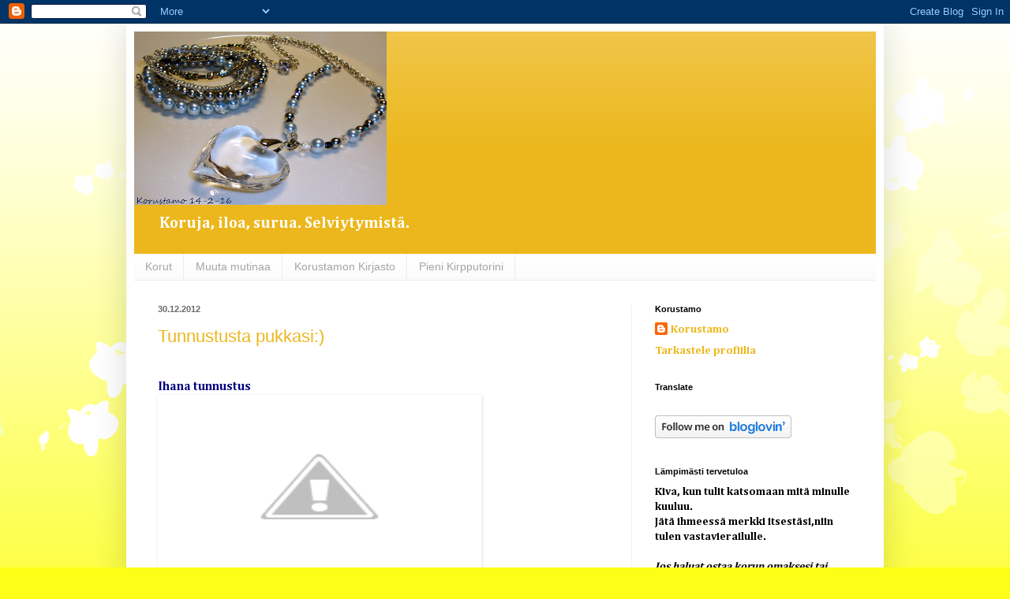

--- FILE ---
content_type: text/html; charset=UTF-8
request_url: https://korustamo.blogspot.com/2012/12/
body_size: 37185
content:
<!DOCTYPE html>
<html class='v2' dir='ltr' lang='fi'>
<head>
<link href='https://www.blogger.com/static/v1/widgets/335934321-css_bundle_v2.css' rel='stylesheet' type='text/css'/>
<meta content='width=1100' name='viewport'/>
<meta content='text/html; charset=UTF-8' http-equiv='Content-Type'/>
<meta content='blogger' name='generator'/>
<link href='https://korustamo.blogspot.com/favicon.ico' rel='icon' type='image/x-icon'/>
<link href='http://korustamo.blogspot.com/2012/12/' rel='canonical'/>
<link rel="alternate" type="application/atom+xml" title="KORUSTAMO - Atom" href="https://korustamo.blogspot.com/feeds/posts/default" />
<link rel="alternate" type="application/rss+xml" title="KORUSTAMO - RSS" href="https://korustamo.blogspot.com/feeds/posts/default?alt=rss" />
<link rel="service.post" type="application/atom+xml" title="KORUSTAMO - Atom" href="https://www.blogger.com/feeds/1191991564560485404/posts/default" />
<!--Can't find substitution for tag [blog.ieCssRetrofitLinks]-->
<meta content='Korun tekemisen blogi. Koruja myynnissä. Ihan pihalla:pihani kasveja.
Jussin kuulumisia. Upin kuulumiset.' name='description'/>
<meta content='http://korustamo.blogspot.com/2012/12/' property='og:url'/>
<meta content='KORUSTAMO' property='og:title'/>
<meta content='Korun tekemisen blogi. Koruja myynnissä. Ihan pihalla:pihani kasveja.
Jussin kuulumisia. Upin kuulumiset.' property='og:description'/>
<title>KORUSTAMO: joulukuuta 2012</title>
<style type='text/css'>@font-face{font-family:'Cambria';font-style:normal;font-weight:700;font-display:swap;src:url(//fonts.gstatic.com/l/font?kit=GFDvWAB9jnWLT-HIIwkuu7V4NSY7WWA&skey=5202a3b6f5388b49&v=v18)format('woff2');unicode-range:U+0000-00FF,U+0131,U+0152-0153,U+02BB-02BC,U+02C6,U+02DA,U+02DC,U+0304,U+0308,U+0329,U+2000-206F,U+20AC,U+2122,U+2191,U+2193,U+2212,U+2215,U+FEFF,U+FFFD;}@font-face{font-family:'Corsiva';font-style:italic;font-weight:700;font-display:swap;src:url(//fonts.gstatic.com/l/font?kit=zOL74pjBmb1Z8oKb8rWTVcFUvMBDoujofA&skey=4ac32a6f461b6e06&v=v20)format('woff2');unicode-range:U+0000-00FF,U+0131,U+0152-0153,U+02BB-02BC,U+02C6,U+02DA,U+02DC,U+0304,U+0308,U+0329,U+2000-206F,U+20AC,U+2122,U+2191,U+2193,U+2212,U+2215,U+FEFF,U+FFFD;}</style>
<style id='page-skin-1' type='text/css'><!--
/*
-----------------------------------------------
Blogger Template Style
Name:     Simple
Designer: Blogger
URL:      www.blogger.com
----------------------------------------------- */
/* Content
----------------------------------------------- */
body {
font: normal bold 14px Cambria;
color: #000000;
background: #fdff16 url(//themes.googleusercontent.com/image?id=0BwVBOzw_-hbMMDZjM2Q4YjctMTY2OC00ZGU2LWJjZDYtODVjOGRiOThlMGQ3) repeat-x fixed top center /* Credit: Jason Morrow (http://jasonmorrow.etsy.com) */;
padding: 0 40px 40px 40px;
}
html body .region-inner {
min-width: 0;
max-width: 100%;
width: auto;
}
h2 {
font-size: 22px;
}
a:link {
text-decoration:none;
color: #ecb71c;
}
a:visited {
text-decoration:none;
color: #979797;
}
a:hover {
text-decoration:underline;
color: #ffe623;
}
.body-fauxcolumn-outer .fauxcolumn-inner {
background: transparent none repeat scroll top left;
_background-image: none;
}
.body-fauxcolumn-outer .cap-top {
position: absolute;
z-index: 1;
height: 400px;
width: 100%;
}
.body-fauxcolumn-outer .cap-top .cap-left {
width: 100%;
background: transparent none repeat-x scroll top left;
_background-image: none;
}
.content-outer {
-moz-box-shadow: 0 0 40px rgba(0, 0, 0, .15);
-webkit-box-shadow: 0 0 5px rgba(0, 0, 0, .15);
-goog-ms-box-shadow: 0 0 10px #333333;
box-shadow: 0 0 40px rgba(0, 0, 0, .15);
margin-bottom: 1px;
}
.content-inner {
padding: 10px 10px;
}
.content-inner {
background-color: #ffffff;
}
/* Header
----------------------------------------------- */
.header-outer {
background: #ecb71c url(//www.blogblog.com/1kt/simple/gradients_light.png) repeat-x scroll 0 -400px;
_background-image: none;
}
.Header h1 {
font: italic bold 50px Corsiva;
color: #ffffff;
text-shadow: 1px 2px 3px rgba(0, 0, 0, .2);
}
.Header h1 a {
color: #ffffff;
}
.Header .description {
font-size: 140%;
color: #ffffff;
}
.header-inner .Header .titlewrapper {
padding: 22px 30px;
}
.header-inner .Header .descriptionwrapper {
padding: 0 30px;
}
/* Tabs
----------------------------------------------- */
.tabs-inner .section:first-child {
border-top: 0 solid #ebebeb;
}
.tabs-inner .section:first-child ul {
margin-top: -0;
border-top: 0 solid #ebebeb;
border-left: 0 solid #ebebeb;
border-right: 0 solid #ebebeb;
}
.tabs-inner .widget ul {
background: #fafafa url(https://resources.blogblog.com/blogblog/data/1kt/simple/gradients_light.png) repeat-x scroll 0 -800px;
_background-image: none;
border-bottom: 1px solid #ebebeb;
margin-top: 0;
margin-left: -30px;
margin-right: -30px;
}
.tabs-inner .widget li a {
display: inline-block;
padding: .6em 1em;
font: normal normal 14px Arial, Tahoma, Helvetica, FreeSans, sans-serif;
color: #a5a5a5;
border-left: 1px solid #ffffff;
border-right: 1px solid #ebebeb;
}
.tabs-inner .widget li:first-child a {
border-left: none;
}
.tabs-inner .widget li.selected a, .tabs-inner .widget li a:hover {
color: #000000;
background-color: #f3f3f3;
text-decoration: none;
}
/* Columns
----------------------------------------------- */
.main-outer {
border-top: 0 solid #f3f3f3;
}
.fauxcolumn-left-outer .fauxcolumn-inner {
border-right: 1px solid #f3f3f3;
}
.fauxcolumn-right-outer .fauxcolumn-inner {
border-left: 1px solid #f3f3f3;
}
/* Headings
----------------------------------------------- */
div.widget > h2,
div.widget h2.title {
margin: 0 0 1em 0;
font: normal bold 11px Arial, Tahoma, Helvetica, FreeSans, sans-serif;
color: #000000;
}
/* Widgets
----------------------------------------------- */
.widget .zippy {
color: #a5a5a5;
text-shadow: 2px 2px 1px rgba(0, 0, 0, .1);
}
.widget .popular-posts ul {
list-style: none;
}
/* Posts
----------------------------------------------- */
h2.date-header {
font: normal bold 11px Arial, Tahoma, Helvetica, FreeSans, sans-serif;
}
.date-header span {
background-color: rgba(99, 99, 99, 0);
color: #696969;
padding: inherit;
letter-spacing: inherit;
margin: inherit;
}
.main-inner {
padding-top: 30px;
padding-bottom: 30px;
}
.main-inner .column-center-inner {
padding: 0 15px;
}
.main-inner .column-center-inner .section {
margin: 0 15px;
}
.post {
margin: 0 0 25px 0;
}
h3.post-title, .comments h4 {
font: normal normal 22px Arial, Tahoma, Helvetica, FreeSans, sans-serif;
margin: .75em 0 0;
}
.post-body {
font-size: 110%;
line-height: 1.4;
position: relative;
}
.post-body img, .post-body .tr-caption-container, .Profile img, .Image img,
.BlogList .item-thumbnail img {
padding: 2px;
background: #ffffff;
border: 1px solid #f3f3f3;
-moz-box-shadow: 1px 1px 5px rgba(0, 0, 0, .1);
-webkit-box-shadow: 1px 1px 5px rgba(0, 0, 0, .1);
box-shadow: 1px 1px 5px rgba(0, 0, 0, .1);
}
.post-body img, .post-body .tr-caption-container {
padding: 5px;
}
.post-body .tr-caption-container {
color: #696969;
}
.post-body .tr-caption-container img {
padding: 0;
background: transparent;
border: none;
-moz-box-shadow: 0 0 0 rgba(0, 0, 0, .1);
-webkit-box-shadow: 0 0 0 rgba(0, 0, 0, .1);
box-shadow: 0 0 0 rgba(0, 0, 0, .1);
}
.post-header {
margin: 0 0 1.5em;
line-height: 1.6;
font-size: 90%;
}
.post-footer {
margin: 20px -2px 0;
padding: 5px 10px;
color: #7e7e7e;
background-color: #fefefe;
border-bottom: 1px solid #f3f3f3;
line-height: 1.6;
font-size: 90%;
}
#comments .comment-author {
padding-top: 1.5em;
border-top: 1px solid #f3f3f3;
background-position: 0 1.5em;
}
#comments .comment-author:first-child {
padding-top: 0;
border-top: none;
}
.avatar-image-container {
margin: .2em 0 0;
}
#comments .avatar-image-container img {
border: 1px solid #f3f3f3;
}
/* Comments
----------------------------------------------- */
.comments .comments-content .icon.blog-author {
background-repeat: no-repeat;
background-image: url([data-uri]);
}
.comments .comments-content .loadmore a {
border-top: 1px solid #a5a5a5;
border-bottom: 1px solid #a5a5a5;
}
.comments .comment-thread.inline-thread {
background-color: #fefefe;
}
.comments .continue {
border-top: 2px solid #a5a5a5;
}
/* Accents
---------------------------------------------- */
.section-columns td.columns-cell {
border-left: 1px solid #f3f3f3;
}
.blog-pager {
background: transparent none no-repeat scroll top center;
}
.blog-pager-older-link, .home-link,
.blog-pager-newer-link {
background-color: #ffffff;
padding: 5px;
}
.footer-outer {
border-top: 0 dashed #bbbbbb;
}
/* Mobile
----------------------------------------------- */
body.mobile  {
background-size: auto;
}
.mobile .body-fauxcolumn-outer {
background: transparent none repeat scroll top left;
}
.mobile .body-fauxcolumn-outer .cap-top {
background-size: 100% auto;
}
.mobile .content-outer {
-webkit-box-shadow: 0 0 3px rgba(0, 0, 0, .15);
box-shadow: 0 0 3px rgba(0, 0, 0, .15);
}
.mobile .tabs-inner .widget ul {
margin-left: 0;
margin-right: 0;
}
.mobile .post {
margin: 0;
}
.mobile .main-inner .column-center-inner .section {
margin: 0;
}
.mobile .date-header span {
padding: 0.1em 10px;
margin: 0 -10px;
}
.mobile h3.post-title {
margin: 0;
}
.mobile .blog-pager {
background: transparent none no-repeat scroll top center;
}
.mobile .footer-outer {
border-top: none;
}
.mobile .main-inner, .mobile .footer-inner {
background-color: #ffffff;
}
.mobile-index-contents {
color: #000000;
}
.mobile-link-button {
background-color: #ecb71c;
}
.mobile-link-button a:link, .mobile-link-button a:visited {
color: #ffffff;
}
.mobile .tabs-inner .section:first-child {
border-top: none;
}
.mobile .tabs-inner .PageList .widget-content {
background-color: #f3f3f3;
color: #000000;
border-top: 1px solid #ebebeb;
border-bottom: 1px solid #ebebeb;
}
.mobile .tabs-inner .PageList .widget-content .pagelist-arrow {
border-left: 1px solid #ebebeb;
}

--></style>
<style id='template-skin-1' type='text/css'><!--
body {
min-width: 960px;
}
.content-outer, .content-fauxcolumn-outer, .region-inner {
min-width: 960px;
max-width: 960px;
_width: 960px;
}
.main-inner .columns {
padding-left: 0;
padding-right: 310px;
}
.main-inner .fauxcolumn-center-outer {
left: 0;
right: 310px;
/* IE6 does not respect left and right together */
_width: expression(this.parentNode.offsetWidth -
parseInt("0") -
parseInt("310px") + 'px');
}
.main-inner .fauxcolumn-left-outer {
width: 0;
}
.main-inner .fauxcolumn-right-outer {
width: 310px;
}
.main-inner .column-left-outer {
width: 0;
right: 100%;
margin-left: -0;
}
.main-inner .column-right-outer {
width: 310px;
margin-right: -310px;
}
#layout {
min-width: 0;
}
#layout .content-outer {
min-width: 0;
width: 800px;
}
#layout .region-inner {
min-width: 0;
width: auto;
}
body#layout div.add_widget {
padding: 8px;
}
body#layout div.add_widget a {
margin-left: 32px;
}
--></style>
<style>
    body {background-image:url(\/\/themes.googleusercontent.com\/image?id=0BwVBOzw_-hbMMDZjM2Q4YjctMTY2OC00ZGU2LWJjZDYtODVjOGRiOThlMGQ3);}
    
@media (max-width: 200px) { body {background-image:url(\/\/themes.googleusercontent.com\/image?id=0BwVBOzw_-hbMMDZjM2Q4YjctMTY2OC00ZGU2LWJjZDYtODVjOGRiOThlMGQ3&options=w200);}}
@media (max-width: 400px) and (min-width: 201px) { body {background-image:url(\/\/themes.googleusercontent.com\/image?id=0BwVBOzw_-hbMMDZjM2Q4YjctMTY2OC00ZGU2LWJjZDYtODVjOGRiOThlMGQ3&options=w400);}}
@media (max-width: 800px) and (min-width: 401px) { body {background-image:url(\/\/themes.googleusercontent.com\/image?id=0BwVBOzw_-hbMMDZjM2Q4YjctMTY2OC00ZGU2LWJjZDYtODVjOGRiOThlMGQ3&options=w800);}}
@media (max-width: 1200px) and (min-width: 801px) { body {background-image:url(\/\/themes.googleusercontent.com\/image?id=0BwVBOzw_-hbMMDZjM2Q4YjctMTY2OC00ZGU2LWJjZDYtODVjOGRiOThlMGQ3&options=w1200);}}
/* Last tag covers anything over one higher than the previous max-size cap. */
@media (min-width: 1201px) { body {background-image:url(\/\/themes.googleusercontent.com\/image?id=0BwVBOzw_-hbMMDZjM2Q4YjctMTY2OC00ZGU2LWJjZDYtODVjOGRiOThlMGQ3&options=w1600);}}
  </style>
<link href='https://www.blogger.com/dyn-css/authorization.css?targetBlogID=1191991564560485404&amp;zx=5ce87da8-7c12-4fd1-94e7-96da71a8c408' media='none' onload='if(media!=&#39;all&#39;)media=&#39;all&#39;' rel='stylesheet'/><noscript><link href='https://www.blogger.com/dyn-css/authorization.css?targetBlogID=1191991564560485404&amp;zx=5ce87da8-7c12-4fd1-94e7-96da71a8c408' rel='stylesheet'/></noscript>
<meta name='google-adsense-platform-account' content='ca-host-pub-1556223355139109'/>
<meta name='google-adsense-platform-domain' content='blogspot.com'/>

</head>
<body class='loading variant-bold'>
<div class='navbar section' id='navbar' name='Navigointipalkki'><div class='widget Navbar' data-version='1' id='Navbar1'><script type="text/javascript">
    function setAttributeOnload(object, attribute, val) {
      if(window.addEventListener) {
        window.addEventListener('load',
          function(){ object[attribute] = val; }, false);
      } else {
        window.attachEvent('onload', function(){ object[attribute] = val; });
      }
    }
  </script>
<div id="navbar-iframe-container"></div>
<script type="text/javascript" src="https://apis.google.com/js/platform.js"></script>
<script type="text/javascript">
      gapi.load("gapi.iframes:gapi.iframes.style.bubble", function() {
        if (gapi.iframes && gapi.iframes.getContext) {
          gapi.iframes.getContext().openChild({
              url: 'https://www.blogger.com/navbar/1191991564560485404?origin\x3dhttps://korustamo.blogspot.com',
              where: document.getElementById("navbar-iframe-container"),
              id: "navbar-iframe"
          });
        }
      });
    </script><script type="text/javascript">
(function() {
var script = document.createElement('script');
script.type = 'text/javascript';
script.src = '//pagead2.googlesyndication.com/pagead/js/google_top_exp.js';
var head = document.getElementsByTagName('head')[0];
if (head) {
head.appendChild(script);
}})();
</script>
</div></div>
<div class='body-fauxcolumns'>
<div class='fauxcolumn-outer body-fauxcolumn-outer'>
<div class='cap-top'>
<div class='cap-left'></div>
<div class='cap-right'></div>
</div>
<div class='fauxborder-left'>
<div class='fauxborder-right'></div>
<div class='fauxcolumn-inner'>
</div>
</div>
<div class='cap-bottom'>
<div class='cap-left'></div>
<div class='cap-right'></div>
</div>
</div>
</div>
<div class='content'>
<div class='content-fauxcolumns'>
<div class='fauxcolumn-outer content-fauxcolumn-outer'>
<div class='cap-top'>
<div class='cap-left'></div>
<div class='cap-right'></div>
</div>
<div class='fauxborder-left'>
<div class='fauxborder-right'></div>
<div class='fauxcolumn-inner'>
</div>
</div>
<div class='cap-bottom'>
<div class='cap-left'></div>
<div class='cap-right'></div>
</div>
</div>
</div>
<div class='content-outer'>
<div class='content-cap-top cap-top'>
<div class='cap-left'></div>
<div class='cap-right'></div>
</div>
<div class='fauxborder-left content-fauxborder-left'>
<div class='fauxborder-right content-fauxborder-right'></div>
<div class='content-inner'>
<header>
<div class='header-outer'>
<div class='header-cap-top cap-top'>
<div class='cap-left'></div>
<div class='cap-right'></div>
</div>
<div class='fauxborder-left header-fauxborder-left'>
<div class='fauxborder-right header-fauxborder-right'></div>
<div class='region-inner header-inner'>
<div class='header section' id='header' name='Otsikko'><div class='widget Header' data-version='1' id='Header1'>
<div id='header-inner'>
<a href='https://korustamo.blogspot.com/' style='display: block'>
<img alt='KORUSTAMO' height='220px; ' id='Header1_headerimg' src='https://blogger.googleusercontent.com/img/b/R29vZ2xl/AVvXsEj0UJr4o8jv1IWqszeK9fPKUQyaTMS7vyckNR8k9b9tbNkaShBoskFoQ4EhW4NdptgBtTLOcHllsUmVkVYgCP_DMjiFRr_ql4h55j8p2GOUnpkTgVlBslgeNFHpKpCTLmXKisbvb5f84HA5/s320/DSC06511.JPG' style='display: block' width='320px; '/>
</a>
<div class='descriptionwrapper'>
<p class='description'><span>Koruja, iloa, surua.
Selviytymistä.</span></p>
</div>
</div>
</div></div>
</div>
</div>
<div class='header-cap-bottom cap-bottom'>
<div class='cap-left'></div>
<div class='cap-right'></div>
</div>
</div>
</header>
<div class='tabs-outer'>
<div class='tabs-cap-top cap-top'>
<div class='cap-left'></div>
<div class='cap-right'></div>
</div>
<div class='fauxborder-left tabs-fauxborder-left'>
<div class='fauxborder-right tabs-fauxborder-right'></div>
<div class='region-inner tabs-inner'>
<div class='tabs section' id='crosscol' name='Kaikki sarakkeet'><div class='widget PageList' data-version='1' id='PageList1'>
<h2>Sivut</h2>
<div class='widget-content'>
<ul>
<li>
<a href='https://korustamo.blogspot.com/'>Korut</a>
</li>
<li>
<a href='https://korustamo.blogspot.com/p/muuta-mutinaa.html'>Muuta mutinaa</a>
</li>
<li>
<a href='https://korustamo.blogspot.com/p/korustamon-kirjasto.html'>Korustamon Kirjasto</a>
</li>
<li>
<a href='https://korustamo.blogspot.com/p/kirpputorini.html'>Pieni Kirpputorini</a>
</li>
</ul>
<div class='clear'></div>
</div>
</div></div>
<div class='tabs no-items section' id='crosscol-overflow' name='Cross-Column 2'></div>
</div>
</div>
<div class='tabs-cap-bottom cap-bottom'>
<div class='cap-left'></div>
<div class='cap-right'></div>
</div>
</div>
<div class='main-outer'>
<div class='main-cap-top cap-top'>
<div class='cap-left'></div>
<div class='cap-right'></div>
</div>
<div class='fauxborder-left main-fauxborder-left'>
<div class='fauxborder-right main-fauxborder-right'></div>
<div class='region-inner main-inner'>
<div class='columns fauxcolumns'>
<div class='fauxcolumn-outer fauxcolumn-center-outer'>
<div class='cap-top'>
<div class='cap-left'></div>
<div class='cap-right'></div>
</div>
<div class='fauxborder-left'>
<div class='fauxborder-right'></div>
<div class='fauxcolumn-inner'>
</div>
</div>
<div class='cap-bottom'>
<div class='cap-left'></div>
<div class='cap-right'></div>
</div>
</div>
<div class='fauxcolumn-outer fauxcolumn-left-outer'>
<div class='cap-top'>
<div class='cap-left'></div>
<div class='cap-right'></div>
</div>
<div class='fauxborder-left'>
<div class='fauxborder-right'></div>
<div class='fauxcolumn-inner'>
</div>
</div>
<div class='cap-bottom'>
<div class='cap-left'></div>
<div class='cap-right'></div>
</div>
</div>
<div class='fauxcolumn-outer fauxcolumn-right-outer'>
<div class='cap-top'>
<div class='cap-left'></div>
<div class='cap-right'></div>
</div>
<div class='fauxborder-left'>
<div class='fauxborder-right'></div>
<div class='fauxcolumn-inner'>
</div>
</div>
<div class='cap-bottom'>
<div class='cap-left'></div>
<div class='cap-right'></div>
</div>
</div>
<!-- corrects IE6 width calculation -->
<div class='columns-inner'>
<div class='column-center-outer'>
<div class='column-center-inner'>
<div class='main section' id='main' name='Ensisijainen'><div class='widget Blog' data-version='1' id='Blog1'>
<div class='blog-posts hfeed'>

          <div class="date-outer">
        
<h2 class='date-header'><span>30.12.2012</span></h2>

          <div class="date-posts">
        
<div class='post-outer'>
<div class='post hentry uncustomized-post-template' itemprop='blogPost' itemscope='itemscope' itemtype='http://schema.org/BlogPosting'>
<meta content='http://3.bp.blogspot.com/-Py54WRC7BI0/UNsj7hnzkMI/AAAAAAAAQN4/l9xNx9-8B2Q/s400/Kartanontunnustus.jpg' itemprop='image_url'/>
<meta content='1191991564560485404' itemprop='blogId'/>
<meta content='5012840832405458047' itemprop='postId'/>
<a name='5012840832405458047'></a>
<h3 class='post-title entry-title' itemprop='name'>
<a href='https://korustamo.blogspot.com/2012/12/tunnustusta-pukkasi.html'>Tunnustusta pukkasi:)</a>
</h3>
<div class='post-header'>
<div class='post-header-line-1'></div>
</div>
<div class='post-body entry-content' id='post-body-5012840832405458047' itemprop='articleBody'>
<br />
<h4>
<span class="Apple-style-span" style="color: navy;">Ihana tunnustus</span></h4>
<div style="color: #202020; font-family: Georgia, 'Times New Roman', Times, serif; font-size: 12px; line-height: 21px; margin-bottom: 1em; margin-left: 0px; margin-right: 0px; margin-top: 0px; padding-bottom: 0px; padding-left: 0px; padding-right: 0px; padding-top: 0px;">
<img alt="" border="0" height="223" src="//3.bp.blogspot.com/-Py54WRC7BI0/UNsj7hnzkMI/AAAAAAAAQN4/l9xNx9-8B2Q/s400/Kartanontunnustus.jpg" style="border-bottom-width: 0px; border-color: initial; border-left-width: 0px; border-right-width: 0px; border-style: initial; border-top-width: 0px; text-align: center; vertical-align: bottom;" width="400"></div>
<h2 style="color: #404040; font-family: Georgia, 'Times New Roman', Times, serif; font-size: 20px; font-weight: normal; line-height: 26px; margin-bottom: 0px; margin-left: 0px; margin-right: 0px; margin-top: 0px; padding-bottom: 10px; padding-left: 0px; padding-right: 0px; padding-top: 10px;">
<span style="color: navy;"><span style="font-family: 'Cherry Cream Soda'; font-size: medium; text-align: center;">Sain tämän kauniin Kartanotunnustuks</span></span><span style="color: navy;"><span style="font-family: 'Cherry Cream Soda'; font-size: medium; text-align: center;">en</span></span></h2>
<h2 style="font-family: Georgia, 'Times New Roman', Times, serif; font-size: 20px; font-weight: normal; line-height: 26px; margin-bottom: 0px; margin-left: 0px; margin-right: 0px; margin-top: 0px; padding-bottom: 10px; padding-left: 0px; padding-right: 0px; padding-top: 10px;">
<span style="color: navy;">&nbsp;Ruusutarha&nbsp;blogin</span><span class="Apple-style-span" style="color: red;">&nbsp;Matelta.&nbsp;</span></h2>
<h2 style="font-family: Georgia, 'Times New Roman', Times, serif; font-weight: normal; line-height: 26px; margin-bottom: 0px; margin-left: 0px; margin-right: 0px; margin-top: 0px; padding-bottom: 10px; padding-left: 0px; padding-right: 0px; padding-top: 10px;">
<span class="Apple-style-span" style="color: navy; font-size: 20px;">Olen kiitollinen:) ja yllätetty!</span><span class="Apple-style-span" style="color: red; font-size: large;">&#9829;</span></h2>
<h2 style="color: #404040; font-family: Georgia, 'Times New Roman', Times, serif; font-size: 20px; font-weight: normal; line-height: 26px; margin-bottom: 0px; margin-left: 0px; margin-right: 0px; margin-top: 0px; padding-bottom: 10px; padding-left: 0px; padding-right: 0px; padding-top: 10px;">
<span style="color: navy;"><br /></span><span style="font-family: 'Cherry Cream Soda'; font-size: small;"><span style="color: navy;">Tunnustuksen säännöt ovat seuraavat:</span></span><span style="font-family: 'Cherry Cream Soda'; font-size: small;">-<span style="color: navy;">jaa tunnustus &nbsp;kahdeksalle bloggaajalle ja ilmoita siitä heille</span></span><span style="font-family: 'Cherry Cream Soda'; font-size: small;"><span style="color: navy;">-kerro itsestäsi kahdeksan asiaa.</span></span></h2>
<div>
<span style="font-family: 'Cherry Cream Soda'; font-size: small;"><span style="color: navy;"><br /></span></span></div>
<div>
<span style="font-family: 'Cherry Cream Soda'; font-size: small;"><span style="color: navy;">Eli jaan tunnustuksen seuraaville blogeille:</span></span></div>
<div>
<span style="font-family: 'Cherry Cream Soda'; font-size: small;"><span style="color: navy;"><br /></span></span></div>
<div>
<span style="font-family: 'Cherry Cream Soda'; font-size: small;"><span style="color: navy;"><a href="http://katriwithpearls.blogspot.fi/" target="_blank">Katri With Pearls</a></span></span></div>
<div>
<span class="Apple-style-span" style="font-family: 'Cherry Cream Soda';"><a href="http://askartelinitte.blogspot.fi/" target="_blank">Askartelin itte</a></span></div>
<div>
<a href="http://kastehelmikoru.blogspot.fi/" target="_blank">Johanna Kastehelmi</a>koru</div>
<div>
<a href="http://helmi-simplicity.blogspot.fi/" target="_blank">Helmi- Simpicity</a></div>
<div>
<a href="http://zirkonella.blogspot.fi/" target="_blank">Minna Zirkonella</a></div>
<div>
KatMan&nbsp;<a href="http://koruporudesign.blogspot.fi/" target="_blank">KPD Koruporudesign</a></div>
<div>
<a href="http://korustelua.blogspot.fi/" target="_blank">Jaana Korustelua</a></div>
<div>
<a href="http://vikkityyli.blogspot.fi/" target="_blank">Vikki Vikkityyli</a></div>
<div>
<br /></div>
<div>
Olisi ollut muitakin ihania blogeja, jotka ovat minulle tärkeitä,mutta näin meni tällä kerralla.</div>
<div>
<br /></div>
<div>
<br /></div>
<div>
Sitten ne 8 asiaa. Yritän kertoa uusia juttuja, ettei tule vanhan kertausta.</div>
<div>
<span class="Apple-style-span" style="color: navy; font-family: 'Cherry Cream Soda';"><br /></span></div>
<div>
<span style="font-family: 'Cherry Cream Soda'; font-size: small;"><span style="color: navy;"><br /></span></span></div>
<div>
<span style="font-family: 'Cherry Cream Soda'; font-size: small;"><span style="color: navy;">1. Olen yrittänyt kasvattaa hiuksiani jo hieman yli vuoden, eivät ole vieläkään tasapitkät kaikkialta!</span></span></div>
<div>
<span style="font-family: 'Cherry Cream Soda'; font-size: small;"><span style="color: navy;">Omistan huonon vauvakuontalon, ja haluaisin hieman kiharaisen ja tasapitkähkön polkkamaisen kampauksen:)</span></span></div>
<div>
<span style="font-family: 'Cherry Cream Soda'; font-size: small;"><span style="color: navy;"><br /></span></span></div>
<div>
<span style="font-family: 'Cherry Cream Soda'; font-size: small;"><span style="color: navy;">2. Luin ennen melkein kirjan päivässä,nyt on mennyt 1 kirja vuodessa. Harmittaa,koska olisi monta mielenkiintoista kirjaa ilmestynyt tässä vuosien saatossa. En vain saa aikaiseksi rauhoittua lukemaan.&nbsp;</span></span></div>
<div>
<span class="Apple-style-span" style="color: navy; font-family: 'Cherry Cream Soda';">Ehkä tuleva vuosi toisi elämään sellaista tasaisuutta ja turvaa ja toiveiden täyttymistä, että voisin unohtaa arjen harmauden ja uppoutua toiseen maailmaan!</span></div>
<div>
<span class="Apple-style-span" style="color: navy; font-family: 'Cherry Cream Soda';"><br /></span></div>
<div>
<span class="Apple-style-span" style="color: navy; font-family: 'Cherry Cream Soda';">3. Lempivärejäni ovat violetti,valkoinen ja tumman siniharmaa.Huomaa varmaan koruistani:)</span></div>
<div>
<span class="Apple-style-span" style="color: navy; font-family: 'Cherry Cream Soda';"><br /></span></div>
<div>
<span class="Apple-style-span" style="color: navy; font-family: 'Cherry Cream Soda';">4. Toinen nimeni on Anneli.</span></div>
<div>
<span class="Apple-style-span" style="color: navy; font-family: 'Cherry Cream Soda';"><br /></span></div>
<div>
<span class="Apple-style-span" style="color: navy; font-family: 'Cherry Cream Soda';">5. Olen ollut vuodesta 1988 saman työnantajan palveluksessa. Tosin tää vuosi 2012 meni sairauslomalla ja loppuvuosi osasairauslomalla. Nyt teen 30 t viikko,toistaiseksi. Poikani hoitaminen on tällä hetkellä asia nro. 1.</span></div>
<div>
<span class="Apple-style-span" style="color: navy; font-family: 'Cherry Cream Soda';"><br /></span></div>
<div>
<span class="Apple-style-span" style="color: navy; font-family: 'Cherry Cream Soda';">6. Olen perso suklaalle, muut karkit saa olla rauhassa .</span></div>
<div>
<span class="Apple-style-span" style="color: navy; font-family: 'Cherry Cream Soda';"><br /></span></div>
<div>
<span class="Apple-style-span" style="color: navy; font-family: 'Cherry Cream Soda';">7. Olen kotona viihtyvä erakko,työelämässä tapaa koko ajan ihmisiä ja kotona viihdyn perheen parissa ja hyvin jopa yksinkin joitakin aikoja . Kuuntelen silloin mieluummin radiota kuin pitäisin tv.tä päällä.</span></div>
<div>
<span class="Apple-style-span" style="color: navy; font-family: 'Cherry Cream Soda';"><br /></span></div>
<div>
<span class="Apple-style-span" style="color: navy; font-family: 'Cherry Cream Soda';">8. Minulla on huono itsetunto, ja kaikki tällaiset tunnustukset saavat minut yllättymään ja olemaan kiitollinen.</span></div>
<div>
<span class="Apple-style-span" style="color: navy; font-family: 'Cherry Cream Soda';">Ajattelen ,että muut ovat jollain lailla parempia ja etevämpiä. Toki monet ovatkin:)</span></div>
<div>
<span class="Apple-style-span" style="color: navy; font-family: 'Cherry Cream Soda';"><br /></span></div>
<div>
<span class="Apple-style-span" style="color: navy; font-family: 'Cherry Cream Soda';">Ylimääräinen kohta: Tuo edellinen oli "tuskaa" kertoa, mutta nyt se on sanottu!</span></div>
<div>
<span class="Apple-style-span" style="color: navy; font-family: 'Cherry Cream Soda';"><br /></span></div>
<div>
<span class="Apple-style-span" style="color: navy; font-family: 'Cherry Cream Soda';">Toivon kaikille lukijoilleni ja satunnaisille matkailijoille hyvää tulevaa vuotta ja antoisaa aikaa harrastustenne parissa,oli ne sitten koruilua,kortteilua,tuunausta,saneerausta,sisustusta,höpötystä,kirjoitusta tai neulomusta!</span></div>
<div>
<span class="Apple-style-span" style="color: navy; font-family: 'Cherry Cream Soda';"><br /></span></div>
<div>
<span class="Apple-style-span" style="color: navy; font-family: 'Cherry Cream Soda';">Tämä oli postaus nro.200 ja sen kunniaksi järjestän lähiaikoina pienen arvonnan . Joten pysykäähän kanavalla:)</span></div>
<div>
<span class="Apple-style-span" style="color: navy; font-family: 'Cherry Cream Soda';">Ja tervetuloa kaikki uudetkin lukijani, teitä on jo yhteensä 79!</span></div>
<div>
<span class="Apple-style-span" style="color: navy; font-family: 'Cherry Cream Soda';"><br /></span></div>
<div style='clear: both;'></div>
</div>
<div class='post-footer'>
<div class='post-footer-line post-footer-line-1'>
<span class='post-author vcard'>
Lähettänyt
<span class='fn' itemprop='author' itemscope='itemscope' itemtype='http://schema.org/Person'>
<meta content='https://www.blogger.com/profile/09765831847524638189' itemprop='url'/>
<a class='g-profile' href='https://www.blogger.com/profile/09765831847524638189' rel='author' title='author profile'>
<span itemprop='name'>Korustamo</span>
</a>
</span>
</span>
<span class='post-timestamp'>
klo
<meta content='http://korustamo.blogspot.com/2012/12/tunnustusta-pukkasi.html' itemprop='url'/>
<a class='timestamp-link' href='https://korustamo.blogspot.com/2012/12/tunnustusta-pukkasi.html' rel='bookmark' title='permanent link'><abbr class='published' itemprop='datePublished' title='2012-12-30T00:56:00+02:00'>00:56</abbr></a>
</span>
<span class='post-comment-link'>
<a class='comment-link' href='https://korustamo.blogspot.com/2012/12/tunnustusta-pukkasi.html#comment-form' onclick=''>
16 kommenttia:
  </a>
</span>
<span class='post-icons'>
<span class='item-action'>
<a href='https://www.blogger.com/email-post/1191991564560485404/5012840832405458047' title='Lähetä teksti sähköpostitse'>
<img alt='' class='icon-action' height='13' src='https://resources.blogblog.com/img/icon18_email.gif' width='18'/>
</a>
</span>
<span class='item-control blog-admin pid-1615096388'>
<a href='https://www.blogger.com/post-edit.g?blogID=1191991564560485404&postID=5012840832405458047&from=pencil' title='Muokkaa tekstiä'>
<img alt='' class='icon-action' height='18' src='https://resources.blogblog.com/img/icon18_edit_allbkg.gif' width='18'/>
</a>
</span>
</span>
<div class='post-share-buttons goog-inline-block'>
<a class='goog-inline-block share-button sb-email' href='https://www.blogger.com/share-post.g?blogID=1191991564560485404&postID=5012840832405458047&target=email' target='_blank' title='Kohteen lähettäminen sähköpostitse'><span class='share-button-link-text'>Kohteen lähettäminen sähköpostitse</span></a><a class='goog-inline-block share-button sb-blog' href='https://www.blogger.com/share-post.g?blogID=1191991564560485404&postID=5012840832405458047&target=blog' onclick='window.open(this.href, "_blank", "height=270,width=475"); return false;' target='_blank' title='Bloggaa tästä!'><span class='share-button-link-text'>Bloggaa tästä!</span></a><a class='goog-inline-block share-button sb-twitter' href='https://www.blogger.com/share-post.g?blogID=1191991564560485404&postID=5012840832405458047&target=twitter' target='_blank' title='Jaa X:ssä'><span class='share-button-link-text'>Jaa X:ssä</span></a><a class='goog-inline-block share-button sb-facebook' href='https://www.blogger.com/share-post.g?blogID=1191991564560485404&postID=5012840832405458047&target=facebook' onclick='window.open(this.href, "_blank", "height=430,width=640"); return false;' target='_blank' title='Jaa Facebookiin'><span class='share-button-link-text'>Jaa Facebookiin</span></a><a class='goog-inline-block share-button sb-pinterest' href='https://www.blogger.com/share-post.g?blogID=1191991564560485404&postID=5012840832405458047&target=pinterest' target='_blank' title='Jaa Pinterestiin'><span class='share-button-link-text'>Jaa Pinterestiin</span></a>
</div>
</div>
<div class='post-footer-line post-footer-line-2'>
<span class='post-labels'>
</span>
</div>
<div class='post-footer-line post-footer-line-3'>
<span class='post-location'>
</span>
</div>
</div>
</div>
</div>

          </div></div>
        

          <div class="date-outer">
        
<h2 class='date-header'><span>27.12.2012</span></h2>

          <div class="date-posts">
        
<div class='post-outer'>
<div class='post hentry uncustomized-post-template' itemprop='blogPost' itemscope='itemscope' itemtype='http://schema.org/BlogPosting'>
<meta content='https://blogger.googleusercontent.com/img/b/R29vZ2xl/AVvXsEhXzGj5ApYOROWm_xmkzHQP0Q5ubHrzHxdMhg2JJqhE1LQOu1vN3ADV65IpGsyP7_EuRlmHhyHyarM1IubEgx1l0UFbAWablAtkMBWIYkRAjS-FTr8bt4qrwkB4SvwYDaJdyNYmtsG5lxtI/s320/4-Korut127+ja+joulua+017.JPG' itemprop='image_url'/>
<meta content='1191991564560485404' itemprop='blogId'/>
<meta content='4910952575677055294' itemprop='postId'/>
<a name='4910952575677055294'></a>
<h3 class='post-title entry-title' itemprop='name'>
<a href='https://korustamo.blogspot.com/2012/12/joulun-jalkipala.html'>Joulun jälkipala</a>
</h3>
<div class='post-header'>
<div class='post-header-line-1'></div>
</div>
<div class='post-body entry-content' id='post-body-4910952575677055294' itemprop='articleBody'>
<h4>
Omaan käyttöön&nbsp;</h4>
<div>
tein setin. Riipus oli näytillä jo aiemmin, mutta nyt se sai ketjua ja lisukkeita.</div>
<div class="separator" style="clear: both; text-align: center;">
<br /></div>
<h4>
<a href="https://blogger.googleusercontent.com/img/b/R29vZ2xl/AVvXsEhXzGj5ApYOROWm_xmkzHQP0Q5ubHrzHxdMhg2JJqhE1LQOu1vN3ADV65IpGsyP7_EuRlmHhyHyarM1IubEgx1l0UFbAWablAtkMBWIYkRAjS-FTr8bt4qrwkB4SvwYDaJdyNYmtsG5lxtI/s1600/4-Korut127+ja+joulua+017.JPG" imageanchor="1" style="margin-left: 1em; margin-right: 1em;"><img border="0" height="240" src="https://blogger.googleusercontent.com/img/b/R29vZ2xl/AVvXsEhXzGj5ApYOROWm_xmkzHQP0Q5ubHrzHxdMhg2JJqhE1LQOu1vN3ADV65IpGsyP7_EuRlmHhyHyarM1IubEgx1l0UFbAWablAtkMBWIYkRAjS-FTr8bt4qrwkB4SvwYDaJdyNYmtsG5lxtI/s320/4-Korut127+ja+joulua+017.JPG" width="320" /></a></h4>
<div>
<br /></div>
<div>
Eli onyksia ja akaatteja. Korviksiin laitoin samat kivet.</div>
<br />
<div class="separator" style="clear: both; text-align: center;">
<a href="https://blogger.googleusercontent.com/img/b/R29vZ2xl/AVvXsEgsDfGg_3vhtPzGTpQcY-GFJ-ci13rYdSs-FN5Ta5nJjUBTXuwRAuvFz_FHYNgk4xVG38pqgdTthA4ePwKI4ppocHRu6ClIxsIB6k3bnEKiYXHZk_8dNUv8XriTu48G5XNsHbcfkMaXHj7p/s1600/1-Korut127+ja+joulua+008.JPG" imageanchor="1" style="margin-left: 1em; margin-right: 1em;"><img border="0" height="240" src="https://blogger.googleusercontent.com/img/b/R29vZ2xl/AVvXsEgsDfGg_3vhtPzGTpQcY-GFJ-ci13rYdSs-FN5Ta5nJjUBTXuwRAuvFz_FHYNgk4xVG38pqgdTthA4ePwKI4ppocHRu6ClIxsIB6k3bnEKiYXHZk_8dNUv8XriTu48G5XNsHbcfkMaXHj7p/s320/1-Korut127+ja+joulua+008.JPG" width="320" /></a></div>
<div class="separator" style="clear: both; text-align: center;">
<br /></div>
<div class="separator" style="clear: both; text-align: center;">
Tämä rannekoru on saanut ison akaattimöhkäleen,onyksien ja pienempien akaattien seuraksi.</div>
<div class="separator" style="clear: both; text-align: center;">
Nuo möhkäleet ostin jossain vaiheessa korutarvikekirppikseltä, enkä muista keneltä...</div>
<div class="separator" style="clear: both; text-align: center;">
Mutta olen hillonnut niitä jo aika kauan!</div>
<br />
<div class="separator" style="clear: both; text-align: center;">
<a href="https://blogger.googleusercontent.com/img/b/R29vZ2xl/AVvXsEjaHBPYKDPBEN_RlFiZ6-uh3PPBIH5aICFHFJq9dTW_pqtfHBXaNexz_BzQlS0yymolBTt3Zjbmiwpom1PO2yTSl-uOQS0K_m7YzJsgbEyFiBlbrn6qu3tfLEG_D1qxPVP_POvcnuFWTEFQ/s1600/6-Korut127+ja+joulua+021.JPG" imageanchor="1" style="margin-left: 1em; margin-right: 1em;"><img border="0" height="240" src="https://blogger.googleusercontent.com/img/b/R29vZ2xl/AVvXsEjaHBPYKDPBEN_RlFiZ6-uh3PPBIH5aICFHFJq9dTW_pqtfHBXaNexz_BzQlS0yymolBTt3Zjbmiwpom1PO2yTSl-uOQS0K_m7YzJsgbEyFiBlbrn6qu3tfLEG_D1qxPVP_POvcnuFWTEFQ/s320/6-Korut127+ja+joulua+021.JPG" width="320" /></a></div>
<br />
<div class="separator" style="clear: both; text-align: center;">
<a href="https://blogger.googleusercontent.com/img/b/R29vZ2xl/AVvXsEgdG7uRg9bHAxNyTTYRkGc6lXSwBwGQ_Yf7WLAdXmL0TFVVvqUFHIdEIyTZiE4ubaK1n2B_bEb4nfCIX0ZUYktkJ2tW0fGNNash8LWeJzS6E_e4cEbCUMTIkg-BC25bWvc9f3x1ezCAxlR9/s1600/7-Korut127+ja+joulua+023.JPG" imageanchor="1" style="margin-left: 1em; margin-right: 1em;"><img border="0" height="240" src="https://blogger.googleusercontent.com/img/b/R29vZ2xl/AVvXsEgdG7uRg9bHAxNyTTYRkGc6lXSwBwGQ_Yf7WLAdXmL0TFVVvqUFHIdEIyTZiE4ubaK1n2B_bEb4nfCIX0ZUYktkJ2tW0fGNNash8LWeJzS6E_e4cEbCUMTIkg-BC25bWvc9f3x1ezCAxlR9/s320/7-Korut127+ja+joulua+023.JPG" width="320" /></a></div>
<div class="separator" style="clear: both; text-align: center;">
<br /></div>
<div class="separator" style="clear: both; text-align: center;">
<br /></div>
<div class="separator" style="clear: both; text-align: center;">
<br /></div>
<div class="separator" style="clear: both; text-align: center;">
Huomenna töihin sulattelemaan jouluherkkuja!</div>
<div class="separator" style="clear: both; text-align: center;">
Olisi vielä tänäiltana yksi puuhelmiavainnauha (olipas pitkä sana!)</div>
<div class="separator" style="clear: both; text-align: center;">
tehtävä valmiiksi. Aloittelin sitä jo päivällä.</div>
<div class="separator" style="clear: both; text-align: center;">
<br /></div>
<div class="separator" style="clear: both; text-align: center;">
Kiitokset kaikille jouluntoivotuksista ja kommenteista!</div>
<div class="separator" style="clear: both; text-align: center;">
<br /></div>
<div class="separator" style="clear: both; text-align: center;">
<br /></div>
<br />
<div style='clear: both;'></div>
</div>
<div class='post-footer'>
<div class='post-footer-line post-footer-line-1'>
<span class='post-author vcard'>
Lähettänyt
<span class='fn' itemprop='author' itemscope='itemscope' itemtype='http://schema.org/Person'>
<meta content='https://www.blogger.com/profile/09765831847524638189' itemprop='url'/>
<a class='g-profile' href='https://www.blogger.com/profile/09765831847524638189' rel='author' title='author profile'>
<span itemprop='name'>Korustamo</span>
</a>
</span>
</span>
<span class='post-timestamp'>
klo
<meta content='http://korustamo.blogspot.com/2012/12/joulun-jalkipala.html' itemprop='url'/>
<a class='timestamp-link' href='https://korustamo.blogspot.com/2012/12/joulun-jalkipala.html' rel='bookmark' title='permanent link'><abbr class='published' itemprop='datePublished' title='2012-12-27T19:40:00+02:00'>19:40</abbr></a>
</span>
<span class='post-comment-link'>
<a class='comment-link' href='https://korustamo.blogspot.com/2012/12/joulun-jalkipala.html#comment-form' onclick=''>
11 kommenttia:
  </a>
</span>
<span class='post-icons'>
<span class='item-action'>
<a href='https://www.blogger.com/email-post/1191991564560485404/4910952575677055294' title='Lähetä teksti sähköpostitse'>
<img alt='' class='icon-action' height='13' src='https://resources.blogblog.com/img/icon18_email.gif' width='18'/>
</a>
</span>
<span class='item-control blog-admin pid-1615096388'>
<a href='https://www.blogger.com/post-edit.g?blogID=1191991564560485404&postID=4910952575677055294&from=pencil' title='Muokkaa tekstiä'>
<img alt='' class='icon-action' height='18' src='https://resources.blogblog.com/img/icon18_edit_allbkg.gif' width='18'/>
</a>
</span>
</span>
<div class='post-share-buttons goog-inline-block'>
<a class='goog-inline-block share-button sb-email' href='https://www.blogger.com/share-post.g?blogID=1191991564560485404&postID=4910952575677055294&target=email' target='_blank' title='Kohteen lähettäminen sähköpostitse'><span class='share-button-link-text'>Kohteen lähettäminen sähköpostitse</span></a><a class='goog-inline-block share-button sb-blog' href='https://www.blogger.com/share-post.g?blogID=1191991564560485404&postID=4910952575677055294&target=blog' onclick='window.open(this.href, "_blank", "height=270,width=475"); return false;' target='_blank' title='Bloggaa tästä!'><span class='share-button-link-text'>Bloggaa tästä!</span></a><a class='goog-inline-block share-button sb-twitter' href='https://www.blogger.com/share-post.g?blogID=1191991564560485404&postID=4910952575677055294&target=twitter' target='_blank' title='Jaa X:ssä'><span class='share-button-link-text'>Jaa X:ssä</span></a><a class='goog-inline-block share-button sb-facebook' href='https://www.blogger.com/share-post.g?blogID=1191991564560485404&postID=4910952575677055294&target=facebook' onclick='window.open(this.href, "_blank", "height=430,width=640"); return false;' target='_blank' title='Jaa Facebookiin'><span class='share-button-link-text'>Jaa Facebookiin</span></a><a class='goog-inline-block share-button sb-pinterest' href='https://www.blogger.com/share-post.g?blogID=1191991564560485404&postID=4910952575677055294&target=pinterest' target='_blank' title='Jaa Pinterestiin'><span class='share-button-link-text'>Jaa Pinterestiin</span></a>
</div>
</div>
<div class='post-footer-line post-footer-line-2'>
<span class='post-labels'>
Tunnisteet:
<a href='https://korustamo.blogspot.com/search/label/kaulakorut' rel='tag'>kaulakorut</a>,
<a href='https://korustamo.blogspot.com/search/label/korusettej%C3%A4' rel='tag'>korusettejä</a>,
<a href='https://korustamo.blogspot.com/search/label/korvakoruja' rel='tag'>korvakoruja</a>,
<a href='https://korustamo.blogspot.com/search/label/rannekoru' rel='tag'>rannekoru</a>
</span>
</div>
<div class='post-footer-line post-footer-line-3'>
<span class='post-location'>
</span>
</div>
</div>
</div>
</div>

          </div></div>
        

          <div class="date-outer">
        
<h2 class='date-header'><span>25.12.2012</span></h2>

          <div class="date-posts">
        
<div class='post-outer'>
<div class='post hentry uncustomized-post-template' itemprop='blogPost' itemscope='itemscope' itemtype='http://schema.org/BlogPosting'>
<meta content='https://blogger.googleusercontent.com/img/b/R29vZ2xl/AVvXsEhCZqlQ43D1RCPxEVmiDMfrPu7lSRg8DEmvsoxuju-IbRHpi3TULeubdBots5JPw-2huk6ptqld2WvEGL3JAjoHZaQJjsMJwx1pP4F4DR3H7k6niwnDErektprw2hEvG9eo2q9feh2Akgaf/s320/1-Korut+ja+Jussipaita+127+008.JPG' itemprop='image_url'/>
<meta content='1191991564560485404' itemprop='blogId'/>
<meta content='2613573685803885551' itemprop='postId'/>
<a name='2613573685803885551'></a>
<h3 class='post-title entry-title' itemprop='name'>
<a href='https://korustamo.blogspot.com/2012/12/jussi-ja-pienia-askareita.html'>Jussi ja pieniä askareita</a>
</h3>
<div class='post-header'>
<div class='post-header-line-1'></div>
</div>
<div class='post-body entry-content' id='post-body-2613573685803885551' itemprop='articleBody'>
<h4>
Pukki&nbsp;</h4>
<div>
toi Jussille Jussi-paidan! Paita on taitavasti neulottu käsin ja Jussi on onnellinen,Kiitos tekijälle, eli RAIJALLE<span class="Apple-style-span" style="color: red;">&#9829;</span></div>
<div class="separator" style="clear: both; text-align: center;">
<a href="https://blogger.googleusercontent.com/img/b/R29vZ2xl/AVvXsEhCZqlQ43D1RCPxEVmiDMfrPu7lSRg8DEmvsoxuju-IbRHpi3TULeubdBots5JPw-2huk6ptqld2WvEGL3JAjoHZaQJjsMJwx1pP4F4DR3H7k6niwnDErektprw2hEvG9eo2q9feh2Akgaf/s1600/1-Korut+ja+Jussipaita+127+008.JPG" imageanchor="1" style="margin-left: 1em; margin-right: 1em;"><img border="0" height="320" src="https://blogger.googleusercontent.com/img/b/R29vZ2xl/AVvXsEhCZqlQ43D1RCPxEVmiDMfrPu7lSRg8DEmvsoxuju-IbRHpi3TULeubdBots5JPw-2huk6ptqld2WvEGL3JAjoHZaQJjsMJwx1pP4F4DR3H7k6niwnDErektprw2hEvG9eo2q9feh2Akgaf/s320/1-Korut+ja+Jussipaita+127+008.JPG" width="240" /></a></div>
<div>
<span class="Apple-style-span" style="color: red;"><br /></span></div>
<div>
<span class="Apple-style-span" style="color: red;"><br /></span></div>
<div>
<span class="Apple-style-span" style="color: red;"><br /></span></div>
<div>
<span class="Apple-style-span" style="color: red;"><br /></span></div>
<div>
Jussi-paita on onneksi juuri sopivan kokoinen, huomioonottaen sen, ettei Raija ole koskaan tavannut poikaani:)</div>
<div>
&nbsp;</div>
<div class="separator" style="clear: both; text-align: center;">
<a href="https://blogger.googleusercontent.com/img/b/R29vZ2xl/AVvXsEi-xXxe_nlkglQDvjy32M8MwTpP05E7IEvfa2vdKWn5EydjDSrIHeE6F05k-GZ_8HPrs2raun5RTo6bRMqPMZ8w-Tvr_2hMpndWnvBvopCBLAk76ask72oR_sV7ctCNY6NpIaEo90-Uec9-/s1600/1-Korut+ja+Jussipaita+127+006.JPG" imageanchor="1" style="margin-left: 1em; margin-right: 1em;"><img border="0" height="320" src="https://blogger.googleusercontent.com/img/b/R29vZ2xl/AVvXsEi-xXxe_nlkglQDvjy32M8MwTpP05E7IEvfa2vdKWn5EydjDSrIHeE6F05k-GZ_8HPrs2raun5RTo6bRMqPMZ8w-Tvr_2hMpndWnvBvopCBLAk76ask72oR_sV7ctCNY6NpIaEo90-Uec9-/s320/1-Korut+ja+Jussipaita+127+006.JPG" width="240" /></a></div>
<div class="separator" style="clear: both; text-align: center;">
<br /></div>
<div class="separator" style="clear: both; text-align: center;">
<br /></div>
<div class="separator" style="clear: both; text-align: center;">
Sitten näitä mun askareita, ketjutin riipukset, jotta saan ne eteenpäin.</div>
<div class="separator" style="clear: both; text-align: center;">
Kyseessä,yllätys,yllätys, kynsilakkaa!!</div>
<br />
<div class="separator" style="clear: both; text-align: center;">
<a href="https://blogger.googleusercontent.com/img/b/R29vZ2xl/AVvXsEiodTt_u9Ztt9F27t-mfr-iL2P4MufqZ6tykM_HYNLeNXQ1rlF6uLedEN8KTt8MCnzUY29ZWappYa-rfxjIRsp4FpASnsBVLCJoQRwjuQ3SWfgZOcE2ODlu2t5tTYxvvZRlOKJRLGajmBE7/s1600/1-Korut+ja+Jussipaita+127+011.JPG" imageanchor="1" style="margin-left: 1em; margin-right: 1em;"><img border="0" height="240" src="https://blogger.googleusercontent.com/img/b/R29vZ2xl/AVvXsEiodTt_u9Ztt9F27t-mfr-iL2P4MufqZ6tykM_HYNLeNXQ1rlF6uLedEN8KTt8MCnzUY29ZWappYa-rfxjIRsp4FpASnsBVLCJoQRwjuQ3SWfgZOcE2ODlu2t5tTYxvvZRlOKJRLGajmBE7/s320/1-Korut+ja+Jussipaita+127+011.JPG" width="320" /></a></div>
<br />
<div class="separator" style="clear: both; text-align: center;">
<a href="https://blogger.googleusercontent.com/img/b/R29vZ2xl/AVvXsEgQkvMqSNsqRy7xkgBWS0gq0RjXVrXaYSJbgPU86_Q8ObkE7iqwtWfVY2Eo4Wxhmo8JTX08xINPoqfq0yXsgVDkQCw7t8Q4VQEV64HgQIaFs47H-jbNA-poyer6LhQ5ej9wGnsu7TCqm73d/s1600/1-Korut+ja+Jussipaita+127+024.JPG" imageanchor="1" style="margin-left: 1em; margin-right: 1em;"><img border="0" height="240" src="https://blogger.googleusercontent.com/img/b/R29vZ2xl/AVvXsEgQkvMqSNsqRy7xkgBWS0gq0RjXVrXaYSJbgPU86_Q8ObkE7iqwtWfVY2Eo4Wxhmo8JTX08xINPoqfq0yXsgVDkQCw7t8Q4VQEV64HgQIaFs47H-jbNA-poyer6LhQ5ej9wGnsu7TCqm73d/s320/1-Korut+ja+Jussipaita+127+024.JPG" width="320" /></a></div>
<br />
<div class="separator" style="clear: both; text-align: center;">
<a href="https://blogger.googleusercontent.com/img/b/R29vZ2xl/AVvXsEiLSPI9WcqWuOcAqme0U68ncWbNmBzXFez6J6qBhhD9fKt9-c2idgN5L7i8_zfANULDudrUt826CDOQ9s7d29X5-tboc7d0sn8k8UYLGr9SpiOXP2Q5p2udaiFHQeYaJLes4jW8-MNLa-NR/s1600/1-Korut+ja+Jussipaita+127+026.JPG" imageanchor="1" style="margin-left: 1em; margin-right: 1em;"><img border="0" height="240" src="https://blogger.googleusercontent.com/img/b/R29vZ2xl/AVvXsEiLSPI9WcqWuOcAqme0U68ncWbNmBzXFez6J6qBhhD9fKt9-c2idgN5L7i8_zfANULDudrUt826CDOQ9s7d29X5-tboc7d0sn8k8UYLGr9SpiOXP2Q5p2udaiFHQeYaJLes4jW8-MNLa-NR/s320/1-Korut+ja+Jussipaita+127+026.JPG" width="320" /></a></div>
<br />
<div class="separator" style="clear: both; text-align: center;">
<a href="https://blogger.googleusercontent.com/img/b/R29vZ2xl/AVvXsEhqhio2ZhCgBPBCWNu4d2SxPoa5wW8SYFK6O0a7oG6wFPAtAwYp8ZuC52B6A50f0tQ8JGPgsjUfvRNnG4fEqAGmAoNr7yQqbyBX82EjB3w2h5IvL5rtO_cRgDS-RxZnakT1tIhnlqFix2-F/s1600/1-Korut+ja+Jussipaita+127+029.JPG" imageanchor="1" style="margin-left: 1em; margin-right: 1em;"><img border="0" height="240" src="https://blogger.googleusercontent.com/img/b/R29vZ2xl/AVvXsEhqhio2ZhCgBPBCWNu4d2SxPoa5wW8SYFK6O0a7oG6wFPAtAwYp8ZuC52B6A50f0tQ8JGPgsjUfvRNnG4fEqAGmAoNr7yQqbyBX82EjB3w2h5IvL5rtO_cRgDS-RxZnakT1tIhnlqFix2-F/s320/1-Korut+ja+Jussipaita+127+029.JPG" width="320" /></a></div>
<br />
<div class="separator" style="clear: both; text-align: center;">
<a href="https://blogger.googleusercontent.com/img/b/R29vZ2xl/AVvXsEizQdANdYvkZiBwp3cRbny6b-UueS-14KrXG5rbPWHdIaA8iNl5LMcxScEymo3CdR6CbSsWnq6MnYJ8jvaGJcXavHllLen-vQ5T9VKnYL0yGW2YD8WaAysrGxTwkbm7B4Mfbufno6lpcvty/s1600/1-Korut+ja+Jussipaita+127+035.JPG" imageanchor="1" style="margin-left: 1em; margin-right: 1em;"><img border="0" height="240" src="https://blogger.googleusercontent.com/img/b/R29vZ2xl/AVvXsEizQdANdYvkZiBwp3cRbny6b-UueS-14KrXG5rbPWHdIaA8iNl5LMcxScEymo3CdR6CbSsWnq6MnYJ8jvaGJcXavHllLen-vQ5T9VKnYL0yGW2YD8WaAysrGxTwkbm7B4Mfbufno6lpcvty/s320/1-Korut+ja+Jussipaita+127+035.JPG" width="320" /></a></div>
<br />
<br />
<div class="separator" style="clear: both; text-align: center;">
<a href="https://blogger.googleusercontent.com/img/b/R29vZ2xl/AVvXsEjfLVZQGtrwX7Q8H7FbKP0xuoQvMOPeRCpsiieHhM2U4PSyZU6Qs0letePli8mk1GNwLOtvqrNgmvGR3NnbBHAGE0NjRg8IAlBkbp_0F6TRTzGQiJDMrjqMWNYNZTnAAU-h75ODLt5uof_p/s1600/1-Korut+ja+Jussipaita+127+010.JPG" imageanchor="1" style="margin-left: 1em; margin-right: 1em;"><img border="0" height="240" src="https://blogger.googleusercontent.com/img/b/R29vZ2xl/AVvXsEjfLVZQGtrwX7Q8H7FbKP0xuoQvMOPeRCpsiieHhM2U4PSyZU6Qs0letePli8mk1GNwLOtvqrNgmvGR3NnbBHAGE0NjRg8IAlBkbp_0F6TRTzGQiJDMrjqMWNYNZTnAAU-h75ODLt5uof_p/s320/1-Korut+ja+Jussipaita+127+010.JPG" width="320" /></a></div>
<div class="separator" style="clear: both; text-align: center;">
<br /></div>
<div class="separator" style="clear: both; text-align: center;">
<br /></div>
<div class="separator" style="clear: both; text-align: center;">
<a href="https://blogger.googleusercontent.com/img/b/R29vZ2xl/AVvXsEi8KBIrHQa6rwzEdEmkziw3YgHocQ9wTnX5qg5wAXsG0d14vOTLugCMpmL8fPXySay0iJMnAHRQxlfn2yq5AQxkOFAOJOs-6pTrXI2J98qzXX1g9RKm-UeNeq9TiB76MVuEauGMNS3cckxZ/s1600/1-Korut+ja+Jussipaita+127+050.JPG" imageanchor="1" style="margin-left: 1em; margin-right: 1em;"><img border="0" height="240" src="https://blogger.googleusercontent.com/img/b/R29vZ2xl/AVvXsEi8KBIrHQa6rwzEdEmkziw3YgHocQ9wTnX5qg5wAXsG0d14vOTLugCMpmL8fPXySay0iJMnAHRQxlfn2yq5AQxkOFAOJOs-6pTrXI2J98qzXX1g9RKm-UeNeq9TiB76MVuEauGMNS3cckxZ/s320/1-Korut+ja+Jussipaita+127+050.JPG" width="320" /></a></div>
<div class="separator" style="clear: both; text-align: center;">
<br /></div>
<div class="separator" style="clear: both; text-align: center;">
Hyvät Joulunjatkot:)</div>
<div>
<span class="Apple-style-span" style="color: red;"><br /></span></div>
<div style='clear: both;'></div>
</div>
<div class='post-footer'>
<div class='post-footer-line post-footer-line-1'>
<span class='post-author vcard'>
Lähettänyt
<span class='fn' itemprop='author' itemscope='itemscope' itemtype='http://schema.org/Person'>
<meta content='https://www.blogger.com/profile/09765831847524638189' itemprop='url'/>
<a class='g-profile' href='https://www.blogger.com/profile/09765831847524638189' rel='author' title='author profile'>
<span itemprop='name'>Korustamo</span>
</a>
</span>
</span>
<span class='post-timestamp'>
klo
<meta content='http://korustamo.blogspot.com/2012/12/jussi-ja-pienia-askareita.html' itemprop='url'/>
<a class='timestamp-link' href='https://korustamo.blogspot.com/2012/12/jussi-ja-pienia-askareita.html' rel='bookmark' title='permanent link'><abbr class='published' itemprop='datePublished' title='2012-12-25T13:59:00+02:00'>13:59</abbr></a>
</span>
<span class='post-comment-link'>
<a class='comment-link' href='https://korustamo.blogspot.com/2012/12/jussi-ja-pienia-askareita.html#comment-form' onclick=''>
19 kommenttia:
  </a>
</span>
<span class='post-icons'>
<span class='item-action'>
<a href='https://www.blogger.com/email-post/1191991564560485404/2613573685803885551' title='Lähetä teksti sähköpostitse'>
<img alt='' class='icon-action' height='13' src='https://resources.blogblog.com/img/icon18_email.gif' width='18'/>
</a>
</span>
<span class='item-control blog-admin pid-1615096388'>
<a href='https://www.blogger.com/post-edit.g?blogID=1191991564560485404&postID=2613573685803885551&from=pencil' title='Muokkaa tekstiä'>
<img alt='' class='icon-action' height='18' src='https://resources.blogblog.com/img/icon18_edit_allbkg.gif' width='18'/>
</a>
</span>
</span>
<div class='post-share-buttons goog-inline-block'>
<a class='goog-inline-block share-button sb-email' href='https://www.blogger.com/share-post.g?blogID=1191991564560485404&postID=2613573685803885551&target=email' target='_blank' title='Kohteen lähettäminen sähköpostitse'><span class='share-button-link-text'>Kohteen lähettäminen sähköpostitse</span></a><a class='goog-inline-block share-button sb-blog' href='https://www.blogger.com/share-post.g?blogID=1191991564560485404&postID=2613573685803885551&target=blog' onclick='window.open(this.href, "_blank", "height=270,width=475"); return false;' target='_blank' title='Bloggaa tästä!'><span class='share-button-link-text'>Bloggaa tästä!</span></a><a class='goog-inline-block share-button sb-twitter' href='https://www.blogger.com/share-post.g?blogID=1191991564560485404&postID=2613573685803885551&target=twitter' target='_blank' title='Jaa X:ssä'><span class='share-button-link-text'>Jaa X:ssä</span></a><a class='goog-inline-block share-button sb-facebook' href='https://www.blogger.com/share-post.g?blogID=1191991564560485404&postID=2613573685803885551&target=facebook' onclick='window.open(this.href, "_blank", "height=430,width=640"); return false;' target='_blank' title='Jaa Facebookiin'><span class='share-button-link-text'>Jaa Facebookiin</span></a><a class='goog-inline-block share-button sb-pinterest' href='https://www.blogger.com/share-post.g?blogID=1191991564560485404&postID=2613573685803885551&target=pinterest' target='_blank' title='Jaa Pinterestiin'><span class='share-button-link-text'>Jaa Pinterestiin</span></a>
</div>
</div>
<div class='post-footer-line post-footer-line-2'>
<span class='post-labels'>
Tunnisteet:
<a href='https://korustamo.blogspot.com/search/label/Jussi' rel='tag'>Jussi</a>,
<a href='https://korustamo.blogspot.com/search/label/kaulakorut' rel='tag'>kaulakorut</a>,
<a href='https://korustamo.blogspot.com/search/label/kynsilakka' rel='tag'>kynsilakka</a>,
<a href='https://korustamo.blogspot.com/search/label/myynniss%C3%A4' rel='tag'>myynnissä</a>,
<a href='https://korustamo.blogspot.com/search/label/oma%20riipus' rel='tag'>oma riipus</a>
</span>
</div>
<div class='post-footer-line post-footer-line-3'>
<span class='post-location'>
</span>
</div>
</div>
</div>
</div>

          </div></div>
        

          <div class="date-outer">
        
<h2 class='date-header'><span>23.12.2012</span></h2>

          <div class="date-posts">
        
<div class='post-outer'>
<div class='post hentry uncustomized-post-template' itemprop='blogPost' itemscope='itemscope' itemtype='http://schema.org/BlogPosting'>
<meta content='https://blogger.googleusercontent.com/img/b/R29vZ2xl/AVvXsEhVh8MX_yy4jBdQkAxNaG9O5L-36-LT3A7uTgVYp__Gt-c30eV1Eo9jUZMMMyVcjxMulHLvzEJ-7SHrIsovEeTv8zHfr4aExgAi4wOIefKcCNcBLyAm_mAW7nxJsiizi9po_Sn2pER5xY5s/s320/1-Korut+joulu126+010-001.JPG' itemprop='image_url'/>
<meta content='1191991564560485404' itemprop='blogId'/>
<meta content='8845449525674476573' itemprop='postId'/>
<a name='8845449525674476573'></a>
<h3 class='post-title entry-title' itemprop='name'>
<a href='https://korustamo.blogspot.com/2012/12/tahtipolya.html'>Tähtipölyä</a>
</h3>
<div class='post-header'>
<div class='post-header-line-1'></div>
</div>
<div class='post-body entry-content' id='post-body-8845449525674476573' itemprop='articleBody'>
<div class="separator" style="clear: both; text-align: center;">
<br /></div>
<div class="separator" style="clear: both; text-align: center;">
<br /></div>
<div class="separator" style="clear: both; text-align: center;">
Tänään tuli tieto, että pieni Arttu on löytynyt,menehtyneenä.</div>
<div class="separator" style="clear: both; text-align: center;">
Nämä päivät ovat olleet tuskaa äidille,isälle ja koko suvulle.</div>
<div class="separator" style="clear: both; text-align: center;">
Tämä tragedia,vääryys, on tuonut minulle mieleen ja sydämeen sen tuskan ,</div>
<div class="separator" style="clear: both; text-align: center;">
mitä tunsin 15.8.2011 alkaen muutamia viikkoja.</div>
<div class="separator" style="clear: both; text-align: center;">
<br /></div>
<div class="separator" style="clear: both; text-align: center;">
<br /></div>
<div class="separator" style="clear: both; text-align: center;">
<a href="https://blogger.googleusercontent.com/img/b/R29vZ2xl/AVvXsEhVh8MX_yy4jBdQkAxNaG9O5L-36-LT3A7uTgVYp__Gt-c30eV1Eo9jUZMMMyVcjxMulHLvzEJ-7SHrIsovEeTv8zHfr4aExgAi4wOIefKcCNcBLyAm_mAW7nxJsiizi9po_Sn2pER5xY5s/s1600/1-Korut+joulu126+010-001.JPG" imageanchor="1" style="margin-left: 1em; margin-right: 1em;"><img border="0" height="240" src="https://blogger.googleusercontent.com/img/b/R29vZ2xl/AVvXsEhVh8MX_yy4jBdQkAxNaG9O5L-36-LT3A7uTgVYp__Gt-c30eV1Eo9jUZMMMyVcjxMulHLvzEJ-7SHrIsovEeTv8zHfr4aExgAi4wOIefKcCNcBLyAm_mAW7nxJsiizi9po_Sn2pER5xY5s/s320/1-Korut+joulu126+010-001.JPG" width="320" /></a></div>
<br />
<br />
&nbsp; &nbsp; &nbsp; &nbsp; &nbsp; &nbsp; &nbsp; &nbsp; &nbsp; &nbsp; &nbsp; &nbsp; &nbsp; &nbsp; &nbsp; &nbsp; &nbsp; &nbsp; &nbsp; &nbsp; &nbsp; &nbsp; &nbsp; &nbsp; &nbsp; &nbsp; &nbsp; &nbsp; &nbsp; &nbsp; &nbsp; &nbsp; &nbsp; &nbsp; &nbsp; &nbsp;Artulle<br />
<br />
<br />
<div class="separator" style="clear: both; margin-bottom: 0px; margin-left: 0px; margin-right: 0px; margin-top: 0px; text-align: center;">
Valmiista paloista&nbsp;</div>
<div class="separator" style="clear: both; margin-bottom: 0px; margin-left: 0px; margin-right: 0px; margin-top: 0px; text-align: center;">
tein piparkakkutalon.</div>
<div class="separator" style="clear: both; margin-bottom: 0px; margin-left: 0px; margin-right: 0px; margin-top: 0px; text-align: center;">
Katon päälle ripottelin</div>
<div class="separator" style="clear: both; margin-bottom: 0px; margin-left: 0px; margin-right: 0px; margin-top: 0px; text-align: center;">
lumisen kai koristelun.</div>
<div class="separator" style="clear: both; margin-bottom: 0px; margin-left: 0px; margin-right: 0px; margin-top: 0px; text-align: center;">
<br /></div>
<div class="separator" style="clear: both; margin-bottom: 0px; margin-left: 0px; margin-right: 0px; margin-top: 0px; text-align: center;">
Pientä Arttua muistamaan</div>
<div class="separator" style="clear: both; margin-bottom: 0px; margin-left: 0px; margin-right: 0px; margin-top: 0px; text-align: center;">
sytytin myös tuikkuvalon</div>
<div class="separator" style="clear: both; margin-bottom: 0px; margin-left: 0px; margin-right: 0px; margin-top: 0px; text-align: center;">
äidin ,isän tuskan tunnen,</div>
<div class="separator" style="clear: both; margin-bottom: 0px; margin-left: 0px; margin-right: 0px; margin-top: 0px; text-align: center;">
lisäsin viel tähtipölyn.</div>
<div class="separator" style="clear: both; margin-bottom: 0px; margin-left: 0px; margin-right: 0px; margin-top: 0px; text-align: center;">
<br /></div>
<div class="separator" style="clear: both; margin-bottom: 0px; margin-left: 0px; margin-right: 0px; margin-top: 0px; text-align: center;">
Tuska suuri sydämessä,</div>
<div class="separator" style="clear: both; margin-bottom: 0px; margin-left: 0px; margin-right: 0px; margin-top: 0px; text-align: center;">
muistan vielä päivän yhden:</div>
<div class="separator" style="clear: both; margin-bottom: 0px; margin-left: 0px; margin-right: 0px; margin-top: 0px; text-align: center;">
epätieto, toivo ,suru</div>
<div class="separator" style="clear: both; margin-bottom: 0px; margin-left: 0px; margin-right: 0px; margin-top: 0px; text-align: center;">
täytti joka huokosen.</div>
<div class="separator" style="clear: both; margin-bottom: 0px; margin-left: 0px; margin-right: 0px; margin-top: 0px; text-align: center;">
<br /></div>
<div class="separator" style="clear: both; margin-bottom: 0px; margin-left: 0px; margin-right: 0px; margin-top: 0px; text-align: center;">
Saimme vihdoin ihmeen ,armon:</div>
<div class="separator" style="clear: both; margin-bottom: 0px; margin-left: 0px; margin-right: 0px; margin-top: 0px; text-align: center;">
pojan eloon, kuin vastasyntyneen.</div>
<div class="separator" style="clear: both; margin-bottom: 0px; margin-left: 0px; margin-right: 0px; margin-top: 0px; text-align: center;">
Olisin myös heille suonut</div>
<div class="separator" style="clear: both; margin-bottom: 0px; margin-left: 0px; margin-right: 0px; margin-top: 0px; text-align: center;">
ilon eikä kyyneleen.</div>
<div>
<br /></div>
<br />
Kaikesta vääryydestä ja tuskasta huolimatta, haluan toivoa, että tällä tapahtumalla olisi tarkoitus.<br />
Se ei ehkä selviä, mutta ajatus siitä voi antaa sen pienen pilkkeen valoa ja voimaa,jotta vanhemmat jaksavat eteenpäin. Nousta huomenna,ylihuomenna,seuraavana aamuna ylös sängystä ja ehkä jonain aamuna, hymyillä jälleen.
<div style='clear: both;'></div>
</div>
<div class='post-footer'>
<div class='post-footer-line post-footer-line-1'>
<span class='post-author vcard'>
Lähettänyt
<span class='fn' itemprop='author' itemscope='itemscope' itemtype='http://schema.org/Person'>
<meta content='https://www.blogger.com/profile/09765831847524638189' itemprop='url'/>
<a class='g-profile' href='https://www.blogger.com/profile/09765831847524638189' rel='author' title='author profile'>
<span itemprop='name'>Korustamo</span>
</a>
</span>
</span>
<span class='post-timestamp'>
klo
<meta content='http://korustamo.blogspot.com/2012/12/tahtipolya.html' itemprop='url'/>
<a class='timestamp-link' href='https://korustamo.blogspot.com/2012/12/tahtipolya.html' rel='bookmark' title='permanent link'><abbr class='published' itemprop='datePublished' title='2012-12-23T17:28:00+02:00'>17:28</abbr></a>
</span>
<span class='post-comment-link'>
<a class='comment-link' href='https://korustamo.blogspot.com/2012/12/tahtipolya.html#comment-form' onclick=''>
13 kommenttia:
  </a>
</span>
<span class='post-icons'>
<span class='item-action'>
<a href='https://www.blogger.com/email-post/1191991564560485404/8845449525674476573' title='Lähetä teksti sähköpostitse'>
<img alt='' class='icon-action' height='13' src='https://resources.blogblog.com/img/icon18_email.gif' width='18'/>
</a>
</span>
<span class='item-control blog-admin pid-1615096388'>
<a href='https://www.blogger.com/post-edit.g?blogID=1191991564560485404&postID=8845449525674476573&from=pencil' title='Muokkaa tekstiä'>
<img alt='' class='icon-action' height='18' src='https://resources.blogblog.com/img/icon18_edit_allbkg.gif' width='18'/>
</a>
</span>
</span>
<div class='post-share-buttons goog-inline-block'>
<a class='goog-inline-block share-button sb-email' href='https://www.blogger.com/share-post.g?blogID=1191991564560485404&postID=8845449525674476573&target=email' target='_blank' title='Kohteen lähettäminen sähköpostitse'><span class='share-button-link-text'>Kohteen lähettäminen sähköpostitse</span></a><a class='goog-inline-block share-button sb-blog' href='https://www.blogger.com/share-post.g?blogID=1191991564560485404&postID=8845449525674476573&target=blog' onclick='window.open(this.href, "_blank", "height=270,width=475"); return false;' target='_blank' title='Bloggaa tästä!'><span class='share-button-link-text'>Bloggaa tästä!</span></a><a class='goog-inline-block share-button sb-twitter' href='https://www.blogger.com/share-post.g?blogID=1191991564560485404&postID=8845449525674476573&target=twitter' target='_blank' title='Jaa X:ssä'><span class='share-button-link-text'>Jaa X:ssä</span></a><a class='goog-inline-block share-button sb-facebook' href='https://www.blogger.com/share-post.g?blogID=1191991564560485404&postID=8845449525674476573&target=facebook' onclick='window.open(this.href, "_blank", "height=430,width=640"); return false;' target='_blank' title='Jaa Facebookiin'><span class='share-button-link-text'>Jaa Facebookiin</span></a><a class='goog-inline-block share-button sb-pinterest' href='https://www.blogger.com/share-post.g?blogID=1191991564560485404&postID=8845449525674476573&target=pinterest' target='_blank' title='Jaa Pinterestiin'><span class='share-button-link-text'>Jaa Pinterestiin</span></a>
</div>
</div>
<div class='post-footer-line post-footer-line-2'>
<span class='post-labels'>
</span>
</div>
<div class='post-footer-line post-footer-line-3'>
<span class='post-location'>
</span>
</div>
</div>
</div>
</div>

          </div></div>
        

          <div class="date-outer">
        
<h2 class='date-header'><span>20.12.2012</span></h2>

          <div class="date-posts">
        
<div class='post-outer'>
<div class='post hentry uncustomized-post-template' itemprop='blogPost' itemscope='itemscope' itemtype='http://schema.org/BlogPosting'>
<meta content='https://blogger.googleusercontent.com/img/b/R29vZ2xl/AVvXsEhcHLu4TSTgO56gVyhedcJUlb-TT98mSVQ2bspivG2RIDp8zv3sOiLV3HNFr2WuAXeUESzOW-MioCSnWKHVVNkwt9ospMBipS88JqyxiptRKvrhR7vTq0WTynWmIrZ40Qc_JPz5-ojyE__D/s320/01-Kuvat125+Jussin+video+105.JPG' itemprop='image_url'/>
<meta content='1191991564560485404' itemprop='blogId'/>
<meta content='2939776777468650509' itemprop='postId'/>
<a name='2939776777468650509'></a>
<h3 class='post-title entry-title' itemprop='name'>
<a href='https://korustamo.blogspot.com/2012/12/myytavia-ja-tilattuja-koruja.html'>Myytäviä ja tilattuja koruja </a>
</h3>
<div class='post-header'>
<div class='post-header-line-1'></div>
</div>
<div class='post-body entry-content' id='post-body-2939776777468650509' itemprop='articleBody'>
<div class="separator" style="clear: both; text-align: center;">
<br /></div>
<div class="separator" style="clear: both; text-align: center;">
Olen ollut aika laiskalla tuulella päivittämään kuvia.&nbsp;</div>
<div class="separator" style="clear: both; text-align: center;">
Tässä on pläjäys koruja,joita olen vienyt töihin myyntiin,jos joululahjoiksi joku halusi ostaa.&nbsp;</div>
<div class="separator" style="clear: both; text-align: center;">
Ja menihän niitä ihan mukavasti.&nbsp;</div>
<div class="separator" style="clear: both; text-align: center;">
Osa näistä onkin jo myyty,mutten ole tehnyt inventaarioita:)</div>
<div class="separator" style="clear: both; text-align: center;">
Korviksissa hopeiset koukut.</div>
<div class="separator" style="clear: both; text-align: center;">
<br /></div>
<table align="center" cellpadding="0" cellspacing="0" class="tr-caption-container" style="margin-left: auto; margin-right: auto; text-align: center;"><tbody>
<tr><td style="text-align: center;"><a href="https://blogger.googleusercontent.com/img/b/R29vZ2xl/AVvXsEhcHLu4TSTgO56gVyhedcJUlb-TT98mSVQ2bspivG2RIDp8zv3sOiLV3HNFr2WuAXeUESzOW-MioCSnWKHVVNkwt9ospMBipS88JqyxiptRKvrhR7vTq0WTynWmIrZ40Qc_JPz5-ojyE__D/s1600/01-Kuvat125+Jussin+video+105.JPG" imageanchor="1" style="margin-left: auto; margin-right: auto;"><img border="0" height="240" src="https://blogger.googleusercontent.com/img/b/R29vZ2xl/AVvXsEhcHLu4TSTgO56gVyhedcJUlb-TT98mSVQ2bspivG2RIDp8zv3sOiLV3HNFr2WuAXeUESzOW-MioCSnWKHVVNkwt9ospMBipS88JqyxiptRKvrhR7vTq0WTynWmIrZ40Qc_JPz5-ojyE__D/s320/01-Kuvat125+Jussin+video+105.JPG" width="320" /></a></td></tr>
<tr><td class="tr-caption" style="text-align: center;">Lasihelmet</td></tr>
</tbody></table>
<br />
<table align="center" cellpadding="0" cellspacing="0" class="tr-caption-container" style="margin-left: auto; margin-right: auto; text-align: center;"><tbody>
<tr><td style="text-align: center;"><a href="https://blogger.googleusercontent.com/img/b/R29vZ2xl/AVvXsEj0dactJ31kDgXJZ3V1KiebySHD9AkR4JDXzn-keFQs-DkVj-CWu-QfaOrZU8zjEBeijDls5dANA1BycqPFAgzCK1SsVo1D8sH0Lu4cjsk3mZE1RwHrezNRpFSkUo5DaAOxIGpu6QAzeJRD/s1600/02-Kuvat125+Jussin+video+102.JPG" imageanchor="1" style="margin-left: auto; margin-right: auto;"><img border="0" height="240" src="https://blogger.googleusercontent.com/img/b/R29vZ2xl/AVvXsEj0dactJ31kDgXJZ3V1KiebySHD9AkR4JDXzn-keFQs-DkVj-CWu-QfaOrZU8zjEBeijDls5dANA1BycqPFAgzCK1SsVo1D8sH0Lu4cjsk3mZE1RwHrezNRpFSkUo5DaAOxIGpu6QAzeJRD/s320/02-Kuvat125+Jussin+video+102.JPG" width="320" /></a></td></tr>
<tr><td class="tr-caption" style="text-align: center;">Lasihelmet</td></tr>
</tbody></table>
<br />
<br />
<table align="center" cellpadding="0" cellspacing="0" class="tr-caption-container" style="margin-left: auto; margin-right: auto; text-align: center;"><tbody>
<tr><td style="text-align: center;"><a href="https://blogger.googleusercontent.com/img/b/R29vZ2xl/AVvXsEh5gvta-p6ewcBWOicmFrcrT8xMSSv3xdiRN83d5JsoN7o-KDO3eGYswxWQ-U5JieefHeYGVqSjlW39VA7NBdCT32RtnulGmoOS81ebUUclnG2oNqwVvx_AbdRAp1to0VGLqFAWrvuGeRhp/s1600/06-Kuvat125+Jussin+video+094.JPG" imageanchor="1" style="margin-left: auto; margin-right: auto;"><img border="0" height="240" src="https://blogger.googleusercontent.com/img/b/R29vZ2xl/AVvXsEh5gvta-p6ewcBWOicmFrcrT8xMSSv3xdiRN83d5JsoN7o-KDO3eGYswxWQ-U5JieefHeYGVqSjlW39VA7NBdCT32RtnulGmoOS81ebUUclnG2oNqwVvx_AbdRAp1to0VGLqFAWrvuGeRhp/s320/06-Kuvat125+Jussin+video+094.JPG" width="320" /></a></td></tr>
<tr><td class="tr-caption" style="text-align: center;">Keramiikkaa</td></tr>
</tbody></table>
<br />
<table align="center" cellpadding="0" cellspacing="0" class="tr-caption-container" style="margin-left: auto; margin-right: auto; text-align: center;"><tbody>
<tr><td style="text-align: center;"><a href="https://blogger.googleusercontent.com/img/b/R29vZ2xl/AVvXsEhGTQoX5xShrORFhpCXz3_UOhqYEs8XBSw7vcTdV5LPTZ_Sux6x4edE5NqnmFzecsDzWRT4pLcIaIeFszAJzWzEFvhzNO2qY3kUI-JwlCRaKCkpKBezPKcatMg1cddyXQiFmfg-_rEy-Hut/s1600/08-Kuvat125+Jussin+video+090.JPG" imageanchor="1" style="margin-left: auto; margin-right: auto;"><img border="0" height="240" src="https://blogger.googleusercontent.com/img/b/R29vZ2xl/AVvXsEhGTQoX5xShrORFhpCXz3_UOhqYEs8XBSw7vcTdV5LPTZ_Sux6x4edE5NqnmFzecsDzWRT4pLcIaIeFszAJzWzEFvhzNO2qY3kUI-JwlCRaKCkpKBezPKcatMg1cddyXQiFmfg-_rEy-Hut/s320/08-Kuvat125+Jussin+video+090.JPG" width="320" /></a></td></tr>
<tr><td class="tr-caption" style="text-align: center;">Lasia+kristallia</td></tr>
</tbody></table>
<br />
<table align="center" cellpadding="0" cellspacing="0" class="tr-caption-container" style="margin-left: auto; margin-right: auto; text-align: center;"><tbody>
<tr><td style="text-align: center;"><a href="https://blogger.googleusercontent.com/img/b/R29vZ2xl/AVvXsEjJnuD1APyMdl5PmSumYjJvNy3erNTG3yQ2ELwNOLi7zP-eTLpdEOE2Dylu0xY8snjYfKRtMQ3YVMPWFLV4s7xhtXl7UWpl2Tf0HcPt444hD19v04Ypkhf7UlF-7MsfJ3iummrpJC96C420/s1600/09-Kuvat125+Jussin+video+089.JPG" imageanchor="1" style="margin-left: auto; margin-right: auto;"><img border="0" height="240" src="https://blogger.googleusercontent.com/img/b/R29vZ2xl/AVvXsEjJnuD1APyMdl5PmSumYjJvNy3erNTG3yQ2ELwNOLi7zP-eTLpdEOE2Dylu0xY8snjYfKRtMQ3YVMPWFLV4s7xhtXl7UWpl2Tf0HcPt444hD19v04Ypkhf7UlF-7MsfJ3iummrpJC96C420/s320/09-Kuvat125+Jussin+video+089.JPG" width="320" /></a></td></tr>
<tr><td class="tr-caption" style="text-align: center;">Lasia +kristallia</td></tr>
</tbody></table>
<br />
<div class="separator" style="clear: both; text-align: center;">
</div>
<br />
<table align="center" cellpadding="0" cellspacing="0" class="tr-caption-container" style="margin-left: auto; margin-right: auto; text-align: center;"><tbody>
<tr><td style="text-align: center;"><a href="https://blogger.googleusercontent.com/img/b/R29vZ2xl/AVvXsEiPPjZtqNsWwwlez6wq-asUsc4F-HpvSa92gMaU7jKQlMxlt7mCUrkphiaaUzsh5E5S0NrC0S0oqKlSU2oWKb2GB8eTpyYSdvqRolClb8n0fUdxxE4YM-m-Jj_FFnnFFJwY_fQre3Fuv5lq/s1600/10-Kuvat125+Jussin+video+083.JPG" imageanchor="1" style="margin-left: auto; margin-right: auto;"><img border="0" height="240" src="https://blogger.googleusercontent.com/img/b/R29vZ2xl/AVvXsEiPPjZtqNsWwwlez6wq-asUsc4F-HpvSa92gMaU7jKQlMxlt7mCUrkphiaaUzsh5E5S0NrC0S0oqKlSU2oWKb2GB8eTpyYSdvqRolClb8n0fUdxxE4YM-m-Jj_FFnnFFJwY_fQre3Fuv5lq/s320/10-Kuvat125+Jussin+video+083.JPG" width="320" /></a></td></tr>
<tr><td class="tr-caption" style="text-align: center;">Onyks ja akaattia</td></tr>
</tbody></table>
<br />
<table align="center" cellpadding="0" cellspacing="0" class="tr-caption-container" style="margin-left: auto; margin-right: auto; text-align: center;"><tbody>
<tr><td style="text-align: center;"><a href="https://blogger.googleusercontent.com/img/b/R29vZ2xl/AVvXsEinHQQo9fYooUfvvmpsUs2nRDeY8m2R7Lg7mhpCgl61PKiPdw-rtTSb9yGrtCAbbETpawhxyLORgtrNSyXQ6Wtf7md_iaAyWBLRGaERI7c8c0jhlS_t2FkRess8m7CFX1tSFtgocHf7zr1j/s1600/11-Kuvat125+Jussin+video+081.JPG" imageanchor="1" style="margin-left: auto; margin-right: auto;"><img border="0" height="240" src="https://blogger.googleusercontent.com/img/b/R29vZ2xl/AVvXsEinHQQo9fYooUfvvmpsUs2nRDeY8m2R7Lg7mhpCgl61PKiPdw-rtTSb9yGrtCAbbETpawhxyLORgtrNSyXQ6Wtf7md_iaAyWBLRGaERI7c8c0jhlS_t2FkRess8m7CFX1tSFtgocHf7zr1j/s320/11-Kuvat125+Jussin+video+081.JPG" width="320" /></a></td></tr>
<tr><td class="tr-caption" style="text-align: center;">Kristallia</td></tr>
</tbody></table>
<br />
<table align="center" cellpadding="0" cellspacing="0" class="tr-caption-container" style="margin-left: auto; margin-right: auto; text-align: center;"><tbody>
<tr><td style="text-align: center;"><a href="https://blogger.googleusercontent.com/img/b/R29vZ2xl/AVvXsEiUIHKetLFq7yD918BCGwCnXhfj8flpK5_-usknYKT7FpHCeQfMVapGEQwgFyeuiqz5pGVv2pVduieywuOiB_TQrsBKIc2x38WBupXKqnFtZW9cpmmGbUadus5G3JiqNgTr8RpWHFfsbw5H/s1600/12-Kuvat125+Jussin+video+079.JPG" imageanchor="1" style="margin-left: auto; margin-right: auto;"><img border="0" height="240" src="https://blogger.googleusercontent.com/img/b/R29vZ2xl/AVvXsEiUIHKetLFq7yD918BCGwCnXhfj8flpK5_-usknYKT7FpHCeQfMVapGEQwgFyeuiqz5pGVv2pVduieywuOiB_TQrsBKIc2x38WBupXKqnFtZW9cpmmGbUadus5G3JiqNgTr8RpWHFfsbw5H/s320/12-Kuvat125+Jussin+video+079.JPG" width="320" /></a></td></tr>
<tr><td class="tr-caption" style="text-align: center;">Lasia ja kristallia</td></tr>
</tbody></table>
<br />
<table align="center" cellpadding="0" cellspacing="0" class="tr-caption-container" style="margin-left: auto; margin-right: auto; text-align: center;"><tbody>
<tr><td style="text-align: center;"><a href="https://blogger.googleusercontent.com/img/b/R29vZ2xl/AVvXsEgim3c_KFIN7XIMzP2m8xh0r6pyQh7HPBCz5785dslUC3zyJDQ7L5Ax-zQ4YlSzV20dZgkaj8U2-w_VN8I33pWKSoR8g32KDzt3JeLNEV8P-f2SxaMaiJueCjcncl91Hvne9kpfzYMNV7T-/s1600/13-Kuvat125+Jussin+video+076.JPG" imageanchor="1" style="margin-left: auto; margin-right: auto;"><img border="0" height="240" src="https://blogger.googleusercontent.com/img/b/R29vZ2xl/AVvXsEgim3c_KFIN7XIMzP2m8xh0r6pyQh7HPBCz5785dslUC3zyJDQ7L5Ax-zQ4YlSzV20dZgkaj8U2-w_VN8I33pWKSoR8g32KDzt3JeLNEV8P-f2SxaMaiJueCjcncl91Hvne9kpfzYMNV7T-/s320/13-Kuvat125+Jussin+video+076.JPG" width="320" /></a></td></tr>
<tr><td class="tr-caption" style="text-align: center;">Lasia</td></tr>
</tbody></table>
<br />
<table align="center" cellpadding="0" cellspacing="0" class="tr-caption-container" style="margin-left: auto; margin-right: auto; text-align: center;"><tbody>
<tr><td style="text-align: center;"><a href="https://blogger.googleusercontent.com/img/b/R29vZ2xl/AVvXsEizUUDLNhcyiNDJWAN_1CofeniM1uUCqw7zfwDSsYGUX-0kwZ1bTvd0dyOT1XAdSzLcgK7fUsohSD7EIOc9X7PAin3BePmoKYIDcuRGv8Dzma9nrLIjCszJYZCEjeGbWCHCcQ1K4UbGLk4c/s1600/14-Kuvat125+Jussin+video+074.JPG" imageanchor="1" style="margin-left: auto; margin-right: auto;"><img border="0" height="240" src="https://blogger.googleusercontent.com/img/b/R29vZ2xl/AVvXsEizUUDLNhcyiNDJWAN_1CofeniM1uUCqw7zfwDSsYGUX-0kwZ1bTvd0dyOT1XAdSzLcgK7fUsohSD7EIOc9X7PAin3BePmoKYIDcuRGv8Dzma9nrLIjCszJYZCEjeGbWCHCcQ1K4UbGLk4c/s320/14-Kuvat125+Jussin+video+074.JPG" width="320" /></a></td></tr>
<tr><td class="tr-caption" style="text-align: center;">Kristallia</td></tr>
</tbody></table>
<br />
<table align="center" cellpadding="0" cellspacing="0" class="tr-caption-container" style="margin-left: auto; margin-right: auto; text-align: center;"><tbody>
<tr><td style="text-align: center;"><a href="https://blogger.googleusercontent.com/img/b/R29vZ2xl/AVvXsEisDvsAOpZZXmjSYT4gVhUzDlpwyijroh77AQJicQUycLC3ypAV6lt0oQ5tmROnzUTGsDl_Y5y94HIWzdQffgLBe4bMe0843VMmxEEC4cRz752HM6YB3Guy4Koq2qt7869VN6ht-5ufnZrM/s1600/15-Kuvat125+Jussin+video+073.JPG" imageanchor="1" style="margin-left: auto; margin-right: auto;"><img border="0" height="240" src="https://blogger.googleusercontent.com/img/b/R29vZ2xl/AVvXsEisDvsAOpZZXmjSYT4gVhUzDlpwyijroh77AQJicQUycLC3ypAV6lt0oQ5tmROnzUTGsDl_Y5y94HIWzdQffgLBe4bMe0843VMmxEEC4cRz752HM6YB3Guy4Koq2qt7869VN6ht-5ufnZrM/s320/15-Kuvat125+Jussin+video+073.JPG" width="320" /></a></td></tr>
<tr><td class="tr-caption" style="text-align: center;">Lasia ja kissansilmiä</td></tr>
</tbody></table>
<br />
Pandora-tyyliset rannekorut<br />
<div class="separator" style="clear: both; text-align: center;">
<a href="https://blogger.googleusercontent.com/img/b/R29vZ2xl/AVvXsEhzAkpiB6Wfe50HZflRuY2Ujrmjqpj96TbeSQLwyLVltcHxJyrlTEEqm5EEtfPke2G3pYXAMNn_Uc67yvqZKIh5Lb1dtlhmxmvKCY9bR_O9W7TY7Ty-oD_4YGkUZ2JBTyMpLPFT76FeqAut/s1600/16-Kuvat125+Jussin+video+003.JPG" imageanchor="1" style="margin-left: 1em; margin-right: 1em;"><img border="0" height="240" src="https://blogger.googleusercontent.com/img/b/R29vZ2xl/AVvXsEhzAkpiB6Wfe50HZflRuY2Ujrmjqpj96TbeSQLwyLVltcHxJyrlTEEqm5EEtfPke2G3pYXAMNn_Uc67yvqZKIh5Lb1dtlhmxmvKCY9bR_O9W7TY7Ty-oD_4YGkUZ2JBTyMpLPFT76FeqAut/s320/16-Kuvat125+Jussin+video+003.JPG" width="320" /></a></div>
<br />
<div class="separator" style="clear: both; text-align: center;">
<a href="https://blogger.googleusercontent.com/img/b/R29vZ2xl/AVvXsEg-LXIhDvElX7uXv1G1Otr5BWZKMbJntFdGsrQTNgZmacESPtgV4NHpBcMXMywGGzEQky1lZ0xIiinhlLSqtIQrHnAWvj3y1iaddw8glukzSS92sIu2yZh53UdgZNRLttd9nD3FPrYOw9Vm/s1600/15-Kuvat125+Jussin+video+009.JPG" imageanchor="1" style="margin-left: 1em; margin-right: 1em;"><img border="0" height="240" src="https://blogger.googleusercontent.com/img/b/R29vZ2xl/AVvXsEg-LXIhDvElX7uXv1G1Otr5BWZKMbJntFdGsrQTNgZmacESPtgV4NHpBcMXMywGGzEQky1lZ0xIiinhlLSqtIQrHnAWvj3y1iaddw8glukzSS92sIu2yZh53UdgZNRLttd9nD3FPrYOw9Vm/s320/15-Kuvat125+Jussin+video+009.JPG" width="320" /></a></div>
<br />
<br />
<br />
Pari nilkkaketjua lomalle lähteville,äidille ja tyttärelle.<br />
<br />
<div class="separator" style="clear: both; text-align: center;">
<a href="https://blogger.googleusercontent.com/img/b/R29vZ2xl/AVvXsEiqh6iYBvR8Ue_PYn1_pdfUd2HCG701qYJPOXe-SyexTPVrFhq8xjGGkn93O6zsDzpCWLV7EhkDjlOcqQ1yl2PmfSQsFBQnZBBLzDusZqeDzY4GD-9JgpR-9Tkm6arlk4lFAfEoVAyDax5w/s1600/12-Kuvat125+Jussin+video+015.JPG" imageanchor="1" style="margin-left: 1em; margin-right: 1em;"><img border="0" height="240" src="https://blogger.googleusercontent.com/img/b/R29vZ2xl/AVvXsEiqh6iYBvR8Ue_PYn1_pdfUd2HCG701qYJPOXe-SyexTPVrFhq8xjGGkn93O6zsDzpCWLV7EhkDjlOcqQ1yl2PmfSQsFBQnZBBLzDusZqeDzY4GD-9JgpR-9Tkm6arlk4lFAfEoVAyDax5w/s320/12-Kuvat125+Jussin+video+015.JPG" width="320" /></a></div>
<br />
<div class="separator" style="clear: both; text-align: center;">
<a href="https://blogger.googleusercontent.com/img/b/R29vZ2xl/AVvXsEjYYPcKRHpBrru3lFcjGJ0putAD_k7DIyuPg-RLvzkr7Fc945RReuls9J49hwMhEmtrzroWOSBEHDBE3eV3wt-fyi-o7qM0hjOui1kAlYiOkd54UV1FeWqIRhDxf-VHPTU0eIqdnEtZwseo/s1600/11-Kuvat125+Jussin+video+018.JPG" imageanchor="1" style="margin-left: 1em; margin-right: 1em;"><img border="0" height="240" src="https://blogger.googleusercontent.com/img/b/R29vZ2xl/AVvXsEjYYPcKRHpBrru3lFcjGJ0putAD_k7DIyuPg-RLvzkr7Fc945RReuls9J49hwMhEmtrzroWOSBEHDBE3eV3wt-fyi-o7qM0hjOui1kAlYiOkd54UV1FeWqIRhDxf-VHPTU0eIqdnEtZwseo/s320/11-Kuvat125+Jussin+video+018.JPG" width="320" /></a></div>
<div class="separator" style="clear: both; text-align: center;">
<br /></div>
<div class="separator" style="clear: both; text-align: center;">
<br /></div>
<div class="separator" style="clear: both; text-align: center;">
Rannekoruja</div>
<br />
<table align="center" cellpadding="0" cellspacing="0" class="tr-caption-container" style="margin-left: auto; margin-right: auto; text-align: center;"><tbody>
<tr><td style="text-align: center;"><a href="https://blogger.googleusercontent.com/img/b/R29vZ2xl/AVvXsEgE58stck06FPse3RHnIRrq7Uevp3HoEVxqlYzZMzYBDavMPNU8SwQUSKNyzJ3-scBO3-NmjsN3YL3v0rhoOqWMlfyYN3OPdid29bsGEdUEZwm3ikNC7dFGLqIqh6GtqwS-zZd6JkIQc920/s1600/04-Kuvat125+Jussin+video+106.JPG" imageanchor="1" style="margin-left: auto; margin-right: auto;"><img border="0" height="240" src="https://blogger.googleusercontent.com/img/b/R29vZ2xl/AVvXsEgE58stck06FPse3RHnIRrq7Uevp3HoEVxqlYzZMzYBDavMPNU8SwQUSKNyzJ3-scBO3-NmjsN3YL3v0rhoOqWMlfyYN3OPdid29bsGEdUEZwm3ikNC7dFGLqIqh6GtqwS-zZd6JkIQc920/s320/04-Kuvat125+Jussin+video+106.JPG" width="320" /></a></td></tr>
<tr><td class="tr-caption" style="text-align: center;">Akaattia ja jadea</td></tr>
</tbody></table>
<br />
<table align="center" cellpadding="0" cellspacing="0" class="tr-caption-container" style="margin-left: auto; margin-right: auto; text-align: center;"><tbody>
<tr><td style="text-align: center;"><a href="https://blogger.googleusercontent.com/img/b/R29vZ2xl/AVvXsEjXpBeZcu4tJF6ZJ6jBMHcyp-cdVEU5iWmfyUqNQO39st13zj2sfHaZMsfNZx2mwg4Ll2jzOS7TCAPvf_P3tRwOhyCGA8u-3zkUFhtbvFMOiRtnCbUnx6F4Md7q3jrRAzBarppBzVlZVVw8/s1600/03-Kuvat125+Jussin+video+109.JPG" imageanchor="1" style="margin-left: auto; margin-right: auto;"><img border="0" height="240" src="https://blogger.googleusercontent.com/img/b/R29vZ2xl/AVvXsEjXpBeZcu4tJF6ZJ6jBMHcyp-cdVEU5iWmfyUqNQO39st13zj2sfHaZMsfNZx2mwg4Ll2jzOS7TCAPvf_P3tRwOhyCGA8u-3zkUFhtbvFMOiRtnCbUnx6F4Md7q3jrRAzBarppBzVlZVVw8/s320/03-Kuvat125+Jussin+video+109.JPG" width="320" /></a></td></tr>
<tr><td class="tr-caption" style="text-align: center;">Kynsilakkalinkki</td></tr>
</tbody></table>
<br />
<table align="center" cellpadding="0" cellspacing="0" class="tr-caption-container" style="margin-left: auto; margin-right: auto; text-align: center;"><tbody>
<tr><td style="text-align: center;"><a href="https://blogger.googleusercontent.com/img/b/R29vZ2xl/AVvXsEjp_DeaviIGNvkUxOb1Ee_jM3WYAoAgw8BFSZpSFANj2-NuFVPqWkCJtkihh4Hgw8xvU0orF3YEinessyUSAneSd0JwYt9lqs6i4SrIQ2Np8iynQWTi8KAu0n09ajOFqPa3yZut8SvECQdK/s1600/05-Kuvat125+Jussin+video+066.JPG" imageanchor="1" style="margin-left: auto; margin-right: auto;"><img border="0" height="240" src="https://blogger.googleusercontent.com/img/b/R29vZ2xl/AVvXsEjp_DeaviIGNvkUxOb1Ee_jM3WYAoAgw8BFSZpSFANj2-NuFVPqWkCJtkihh4Hgw8xvU0orF3YEinessyUSAneSd0JwYt9lqs6i4SrIQ2Np8iynQWTi8KAu0n09ajOFqPa3yZut8SvECQdK/s320/05-Kuvat125+Jussin+video+066.JPG" width="320" /></a></td></tr>
<tr><td class="tr-caption" style="text-align: center;">Tuunattu turkoosirannekoru,seassa lasia</td></tr>
</tbody></table>
&nbsp;Kaulakoruja<br />
<table align="center" cellpadding="0" cellspacing="0" class="tr-caption-container" style="margin-left: auto; margin-right: auto; text-align: center;"><tbody>
<tr><td style="text-align: center;"><a href="https://blogger.googleusercontent.com/img/b/R29vZ2xl/AVvXsEjNVQ20CxzJm9YvITHIUGcpfwAO9YkonfAEnwFBiKa6Hsh9TD7ZPxAhotdvZRyQatQX6fOC7kr7M0AUajSpi8neNyNmuqQbSSXLNQtXuyXFVW9nkgmC-9VPGJaUhqmc3G0op7It2qberT7p/s1600/07-Kuvat125+Jussin+video+062.JPG" imageanchor="1" style="margin-left: auto; margin-right: auto;"><img border="0" height="240" src="https://blogger.googleusercontent.com/img/b/R29vZ2xl/AVvXsEjNVQ20CxzJm9YvITHIUGcpfwAO9YkonfAEnwFBiKa6Hsh9TD7ZPxAhotdvZRyQatQX6fOC7kr7M0AUajSpi8neNyNmuqQbSSXLNQtXuyXFVW9nkgmC-9VPGJaUhqmc3G0op7It2qberT7p/s320/07-Kuvat125+Jussin+video+062.JPG" width="320" /></a></td></tr>
<tr><td class="tr-caption" style="text-align: center;">Turkoosia ,lasia kristallia&nbsp;</td></tr>
</tbody></table>
<br />
<table align="center" cellpadding="0" cellspacing="0" class="tr-caption-container" style="margin-left: auto; margin-right: auto; text-align: center;"><tbody>
<tr><td style="text-align: center;"><a href="https://blogger.googleusercontent.com/img/b/R29vZ2xl/AVvXsEhDpvOpy4sqTKvu3SyWK4a8tqMeX0MZ4d2KvpA4eUQlIR3XSck6dlDSnWJfFVELpUlIrxtn3th1yb6W611i8YLReZ2OStuzigm0To4UYHy7-ffiv5JXiTn3G2DBmzTREP2yT3oHTFZCrOZq/s1600/08-Kuvat125+Jussin+video+050.JPG" imageanchor="1" style="margin-left: auto; margin-right: auto;"><img border="0" height="240" src="https://blogger.googleusercontent.com/img/b/R29vZ2xl/AVvXsEhDpvOpy4sqTKvu3SyWK4a8tqMeX0MZ4d2KvpA4eUQlIR3XSck6dlDSnWJfFVELpUlIrxtn3th1yb6W611i8YLReZ2OStuzigm0To4UYHy7-ffiv5JXiTn3G2DBmzTREP2yT3oHTFZCrOZq/s320/08-Kuvat125+Jussin+video+050.JPG" width="320" /></a></td></tr>
<tr><td class="tr-caption" style="text-align: center;">Kaksipuolinen kynsilakkariipus</td></tr>
</tbody></table>
<br />
<div class="separator" style="clear: both; text-align: center;">
<a href="https://blogger.googleusercontent.com/img/b/R29vZ2xl/AVvXsEhKe2DMd7Pfm-QmLSFsATN67MWJr5paaAuq_892Bc-tF2Jn8fei28wS6pUiA7on9wIlwgtKox0edTdolWRajWneMK5nX8LcPyejeeRO2_fdFW23soFiCdqQAPeTgqcjClCm7UPCe2tyM2jw/s1600/09-Kuvat125+Jussin+video+036.JPG" imageanchor="1" style="margin-left: 1em; margin-right: 1em;"><img border="0" height="240" src="https://blogger.googleusercontent.com/img/b/R29vZ2xl/AVvXsEhKe2DMd7Pfm-QmLSFsATN67MWJr5paaAuq_892Bc-tF2Jn8fei28wS6pUiA7on9wIlwgtKox0edTdolWRajWneMK5nX8LcPyejeeRO2_fdFW23soFiCdqQAPeTgqcjClCm7UPCe2tyM2jw/s320/09-Kuvat125+Jussin+video+036.JPG" width="320" /></a></div>
<br />
<table align="center" cellpadding="0" cellspacing="0" class="tr-caption-container" style="margin-left: auto; margin-right: auto; text-align: center;"><tbody>
<tr><td style="text-align: center;"><a href="https://blogger.googleusercontent.com/img/b/R29vZ2xl/AVvXsEih7UlmbO-60Y-9S1IH3B9m1mx2Wtk7VI6fqxnYXRLsEwLCPjYS-3NhvLMG1HU8fvGtKAnWFi4H1EWNUvxfnZWmPCz7tAV8ZGrttErhj2SPl2Br5FQX4VAJIujL0wCatCC1rmCGdoKAmQ28/s1600/10-Kuvat125+Jussin+video+034.JPG" imageanchor="1" style="margin-left: auto; margin-right: auto;"><img border="0" height="240" src="https://blogger.googleusercontent.com/img/b/R29vZ2xl/AVvXsEih7UlmbO-60Y-9S1IH3B9m1mx2Wtk7VI6fqxnYXRLsEwLCPjYS-3NhvLMG1HU8fvGtKAnWFi4H1EWNUvxfnZWmPCz7tAV8ZGrttErhj2SPl2Br5FQX4VAJIujL0wCatCC1rmCGdoKAmQ28/s320/10-Kuvat125+Jussin+video+034.JPG" width="320" /></a></td></tr>
<tr><td class="tr-caption" style="text-align: center;">Tässä toinen puoli</td></tr>
</tbody></table>
<br />
<table align="center" cellpadding="0" cellspacing="0" class="tr-caption-container" style="margin-left: auto; margin-right: auto; text-align: center;"><tbody>
<tr><td style="text-align: center;"><a href="https://blogger.googleusercontent.com/img/b/R29vZ2xl/AVvXsEh5PzffV_BxpN3166TB4AXORcP5tA51dPSY-oHFBl34LTCp5GxQv9VUzxNwuW6AfNsfGpfOaGjikUNJFCA_F8vdXOjCnTrDsWD2Dei3Wm9og6HDm_KpviYjvTz_8pnBiGzqcq-9QtEHGT9R/s1600/01-Kuvat125+Jussin+video+114.JPG" imageanchor="1" style="margin-left: auto; margin-right: auto;"><img border="0" height="240" src="https://blogger.googleusercontent.com/img/b/R29vZ2xl/AVvXsEh5PzffV_BxpN3166TB4AXORcP5tA51dPSY-oHFBl34LTCp5GxQv9VUzxNwuW6AfNsfGpfOaGjikUNJFCA_F8vdXOjCnTrDsWD2Dei3Wm9og6HDm_KpviYjvTz_8pnBiGzqcq-9QtEHGT9R/s320/01-Kuvat125+Jussin+video+114.JPG" width="320" /></a></td></tr>
<tr><td class="tr-caption" style="text-align: center;">Kynsilakkariipus ,myyty</td></tr>
</tbody></table>
<br />
<div class="separator" style="clear: both; text-align: center;">
<a href="https://blogger.googleusercontent.com/img/b/R29vZ2xl/AVvXsEhr7C33AUm2YyTPKxp2B-KuRmpe3JNe4a8FcsZCBuDdgxktpBG5I40YbuG9MblF0KZk0fNzUPUaoGOMbW7xmRlpZQ4oLY1x4Fp5Zpfp8XcGnC-01BataAUzR-lkySyTTF_rrVuBrx-TMB92/s1600/02-Kuvat125+Jussin+video+113.JPG" imageanchor="1" style="margin-left: 1em; margin-right: 1em;"><img border="0" height="240" src="https://blogger.googleusercontent.com/img/b/R29vZ2xl/AVvXsEhr7C33AUm2YyTPKxp2B-KuRmpe3JNe4a8FcsZCBuDdgxktpBG5I40YbuG9MblF0KZk0fNzUPUaoGOMbW7xmRlpZQ4oLY1x4Fp5Zpfp8XcGnC-01BataAUzR-lkySyTTF_rrVuBrx-TMB92/s320/02-Kuvat125+Jussin+video+113.JPG" width="320" /></a></div>
<div class="separator" style="clear: both; text-align: center;">
<br /></div>
<div class="separator" style="clear: both; text-align: center;">
<br /></div>
<div class="separator" style="clear: both; text-align: center;">
Ja sitten viimeiseksi hopeaketjussa enkeli kummitytölle Hillalle, 3v.</div>
<br />
<div class="separator" style="clear: both; text-align: center;">
<a href="https://blogger.googleusercontent.com/img/b/R29vZ2xl/AVvXsEiWrIBlbaf1GeeUmhE3XkS6-UdnHMGKFQiz0lgNUV9iEJ9NkowQtbH12dOfDexpS3x6W8nmcUKIUQnqpNctWME8nccednrT4fAYSWIwdFzbXZZZF1xwX0m610UGJBa7HZ_2KSCKRt-hN-l_/s1600/13-Kuvat125+Jussin+video+012.JPG" imageanchor="1" style="margin-left: 1em; margin-right: 1em;"><img border="0" height="240" src="https://blogger.googleusercontent.com/img/b/R29vZ2xl/AVvXsEiWrIBlbaf1GeeUmhE3XkS6-UdnHMGKFQiz0lgNUV9iEJ9NkowQtbH12dOfDexpS3x6W8nmcUKIUQnqpNctWME8nccednrT4fAYSWIwdFzbXZZZF1xwX0m610UGJBa7HZ_2KSCKRt-hN-l_/s320/13-Kuvat125+Jussin+video+012.JPG" width="320" /></a></div>
<br />
<br />
Ennen Joulua tuskin tulee uutta päivitystä, Joten:<br />
<br />
<span class="Apple-style-span" style="background-color: red;">HYVÄÄ JA RAUHALLISTA JOULUA ITSEKULLEKIN SÄÄDYLLE.</span><br />
Muistakaa olla kilttejä sopivassa määrin ja olkaa rakkaittenne kanssa ,jos mahdollista<span class="Apple-style-span" style="color: red;">&nbsp; &#9829;</span>
<div style='clear: both;'></div>
</div>
<div class='post-footer'>
<div class='post-footer-line post-footer-line-1'>
<span class='post-author vcard'>
Lähettänyt
<span class='fn' itemprop='author' itemscope='itemscope' itemtype='http://schema.org/Person'>
<meta content='https://www.blogger.com/profile/09765831847524638189' itemprop='url'/>
<a class='g-profile' href='https://www.blogger.com/profile/09765831847524638189' rel='author' title='author profile'>
<span itemprop='name'>Korustamo</span>
</a>
</span>
</span>
<span class='post-timestamp'>
klo
<meta content='http://korustamo.blogspot.com/2012/12/myytavia-ja-tilattuja-koruja.html' itemprop='url'/>
<a class='timestamp-link' href='https://korustamo.blogspot.com/2012/12/myytavia-ja-tilattuja-koruja.html' rel='bookmark' title='permanent link'><abbr class='published' itemprop='datePublished' title='2012-12-20T20:59:00+02:00'>20:59</abbr></a>
</span>
<span class='post-comment-link'>
<a class='comment-link' href='https://korustamo.blogspot.com/2012/12/myytavia-ja-tilattuja-koruja.html#comment-form' onclick=''>
22 kommenttia:
  </a>
</span>
<span class='post-icons'>
<span class='item-action'>
<a href='https://www.blogger.com/email-post/1191991564560485404/2939776777468650509' title='Lähetä teksti sähköpostitse'>
<img alt='' class='icon-action' height='13' src='https://resources.blogblog.com/img/icon18_email.gif' width='18'/>
</a>
</span>
<span class='item-control blog-admin pid-1615096388'>
<a href='https://www.blogger.com/post-edit.g?blogID=1191991564560485404&postID=2939776777468650509&from=pencil' title='Muokkaa tekstiä'>
<img alt='' class='icon-action' height='18' src='https://resources.blogblog.com/img/icon18_edit_allbkg.gif' width='18'/>
</a>
</span>
</span>
<div class='post-share-buttons goog-inline-block'>
<a class='goog-inline-block share-button sb-email' href='https://www.blogger.com/share-post.g?blogID=1191991564560485404&postID=2939776777468650509&target=email' target='_blank' title='Kohteen lähettäminen sähköpostitse'><span class='share-button-link-text'>Kohteen lähettäminen sähköpostitse</span></a><a class='goog-inline-block share-button sb-blog' href='https://www.blogger.com/share-post.g?blogID=1191991564560485404&postID=2939776777468650509&target=blog' onclick='window.open(this.href, "_blank", "height=270,width=475"); return false;' target='_blank' title='Bloggaa tästä!'><span class='share-button-link-text'>Bloggaa tästä!</span></a><a class='goog-inline-block share-button sb-twitter' href='https://www.blogger.com/share-post.g?blogID=1191991564560485404&postID=2939776777468650509&target=twitter' target='_blank' title='Jaa X:ssä'><span class='share-button-link-text'>Jaa X:ssä</span></a><a class='goog-inline-block share-button sb-facebook' href='https://www.blogger.com/share-post.g?blogID=1191991564560485404&postID=2939776777468650509&target=facebook' onclick='window.open(this.href, "_blank", "height=430,width=640"); return false;' target='_blank' title='Jaa Facebookiin'><span class='share-button-link-text'>Jaa Facebookiin</span></a><a class='goog-inline-block share-button sb-pinterest' href='https://www.blogger.com/share-post.g?blogID=1191991564560485404&postID=2939776777468650509&target=pinterest' target='_blank' title='Jaa Pinterestiin'><span class='share-button-link-text'>Jaa Pinterestiin</span></a>
</div>
</div>
<div class='post-footer-line post-footer-line-2'>
<span class='post-labels'>
</span>
</div>
<div class='post-footer-line post-footer-line-3'>
<span class='post-location'>
</span>
</div>
</div>
</div>
</div>

          </div></div>
        

          <div class="date-outer">
        
<h2 class='date-header'><span>12.12.2012</span></h2>

          <div class="date-posts">
        
<div class='post-outer'>
<div class='post hentry uncustomized-post-template' itemprop='blogPost' itemscope='itemscope' itemtype='http://schema.org/BlogPosting'>
<meta content='https://blogger.googleusercontent.com/img/b/R29vZ2xl/AVvXsEhUkBhaG-gnHis56DeVIZXXIvsj78p3AHyPCbEf980dmTJO6xHGCFBSoO1G4XU_cg9LzdkV3gJ3BRZH7oJLkyS71b-ZLH2oTVp4fA7SkbEH5iRAQ9WHs51qVl2TbSW5gjheJ0W6O9e3sCCj/s320/01-Korut124+062.JPG' itemprop='image_url'/>
<meta content='1191991564560485404' itemprop='blogId'/>
<meta content='4165182308108902738' itemprop='postId'/>
<a name='4165182308108902738'></a>
<h3 class='post-title entry-title' itemprop='name'>
<a href='https://korustamo.blogspot.com/2012/12/soosoo-urri-kissa-se-koruilla-leikki.html'>Soo,soo Urri, kissa se koruilla leikki...</a>
</h3>
<div class='post-header'>
<div class='post-header-line-1'></div>
</div>
<div class='post-body entry-content' id='post-body-4165182308108902738' itemprop='articleBody'>
<h4>
Tilattiin</h4>
<div>
korviksia hopeisina. Tässä kokoelma, mikä on sinun makusi? :)</div>
<div class="separator" style="clear: both; text-align: center;">
<br /></div>
<div class="separator" style="clear: both; text-align: center;">
<br /></div>
<div class="separator" style="clear: both; text-align: center;">
<a href="https://blogger.googleusercontent.com/img/b/R29vZ2xl/AVvXsEhUkBhaG-gnHis56DeVIZXXIvsj78p3AHyPCbEf980dmTJO6xHGCFBSoO1G4XU_cg9LzdkV3gJ3BRZH7oJLkyS71b-ZLH2oTVp4fA7SkbEH5iRAQ9WHs51qVl2TbSW5gjheJ0W6O9e3sCCj/s1600/01-Korut124+062.JPG" imageanchor="1" style="margin-left: 1em; margin-right: 1em;"><img border="0" height="240" src="https://blogger.googleusercontent.com/img/b/R29vZ2xl/AVvXsEhUkBhaG-gnHis56DeVIZXXIvsj78p3AHyPCbEf980dmTJO6xHGCFBSoO1G4XU_cg9LzdkV3gJ3BRZH7oJLkyS71b-ZLH2oTVp4fA7SkbEH5iRAQ9WHs51qVl2TbSW5gjheJ0W6O9e3sCCj/s320/01-Korut124+062.JPG" width="320" /></a></div>
<br />
<table align="center" cellpadding="0" cellspacing="0" class="tr-caption-container" style="margin-left: auto; margin-right: auto; text-align: center;"><tbody>
<tr><td style="text-align: center;"><a href="https://blogger.googleusercontent.com/img/b/R29vZ2xl/AVvXsEjjhl5z45JHRPEt8FJpbc-pgr_s-Fi2HiiYPefA1HY58KmyOOD1QjVxufZwDpNSUm63FNwGTr0IkivgNoI076prOy9o_wwfBkUuNVkwnrAaH3dB5VJ7l2WQXs5utjEvU87GJvpMcIVbD8sf/s1600/02-Korut124+058.JPG" imageanchor="1" style="margin-left: auto; margin-right: auto;"><img border="0" height="240" src="https://blogger.googleusercontent.com/img/b/R29vZ2xl/AVvXsEjjhl5z45JHRPEt8FJpbc-pgr_s-Fi2HiiYPefA1HY58KmyOOD1QjVxufZwDpNSUm63FNwGTr0IkivgNoI076prOy9o_wwfBkUuNVkwnrAaH3dB5VJ7l2WQXs5utjEvU87GJvpMcIVbD8sf/s320/02-Korut124+058.JPG" width="320" /></a></td></tr>
<tr><td class="tr-caption" style="text-align: center;">Makeanvedenhelmet, kristallipisarat.<br />
MYYTY</td></tr>
</tbody></table>
<br />
<table align="center" cellpadding="0" cellspacing="0" class="tr-caption-container" style="margin-left: auto; margin-right: auto; text-align: center;"><tbody>
<tr><td style="text-align: center;"><a href="https://blogger.googleusercontent.com/img/b/R29vZ2xl/AVvXsEjOINlPcfEJnuuVOvEUloJ-M6H_CiShMMjDzLnE7lv8sO3ZL6zZ8zBz5HzlGntZ7ojzevdCOJOf0NOWM1c1__9xnYYjz_iJb8LW-V_cvbWaW7BBVk1CM2RJhKAIbGcOdF_VE6CUDfvpFO69/s1600/03-Korut124+052.JPG" imageanchor="1" style="margin-left: auto; margin-right: auto;"><img border="0" height="240" src="https://blogger.googleusercontent.com/img/b/R29vZ2xl/AVvXsEjOINlPcfEJnuuVOvEUloJ-M6H_CiShMMjDzLnE7lv8sO3ZL6zZ8zBz5HzlGntZ7ojzevdCOJOf0NOWM1c1__9xnYYjz_iJb8LW-V_cvbWaW7BBVk1CM2RJhKAIbGcOdF_VE6CUDfvpFO69/s320/03-Korut124+052.JPG" width="320" /></a></td></tr>
<tr><td class="tr-caption" style="text-align: center;">Makeanvedenhelmet, Swarovskin kristallit,sävy Siam.<br />
MYYTY</td></tr>
</tbody></table>
<br />
<table align="center" cellpadding="0" cellspacing="0" class="tr-caption-container" style="margin-left: auto; margin-right: auto; text-align: center;"><tbody>
<tr><td style="text-align: center;"><a href="https://blogger.googleusercontent.com/img/b/R29vZ2xl/AVvXsEiHsTfPuWhu__t2HJAtoJC73xXvLMWNB7OUdNXdHlGog70aWiKOoY6twjJsK08O_XhP74UzEvOiPMQ8soYnkKdXuNtX1w5Yu98QNyTVioIu-q90Qkq-WCTbYK-8S09Cli4mQkCCB8YK_vnL/s1600/04-Korut124+041.JPG" imageanchor="1" style="margin-left: auto; margin-right: auto;"><img border="0" height="240" src="https://blogger.googleusercontent.com/img/b/R29vZ2xl/AVvXsEiHsTfPuWhu__t2HJAtoJC73xXvLMWNB7OUdNXdHlGog70aWiKOoY6twjJsK08O_XhP74UzEvOiPMQ8soYnkKdXuNtX1w5Yu98QNyTVioIu-q90Qkq-WCTbYK-8S09Cli4mQkCCB8YK_vnL/s320/04-Korut124+041.JPG" width="320" /></a></td></tr>
<tr><td class="tr-caption" style="text-align: center;">Makeanvedenhelmet,Swarovskin kristallit,tappikorut.</td></tr>
</tbody></table>
<br />
<table align="center" cellpadding="0" cellspacing="0" class="tr-caption-container" style="margin-left: auto; margin-right: auto; text-align: center;"><tbody>
<tr><td style="text-align: center;"><a href="https://blogger.googleusercontent.com/img/b/R29vZ2xl/AVvXsEgAyvrDCf8H63CSP7VPX8Dy0baZXYMS59cqRyZ2gIUSluq5P21PLzInSUCLi7yKxFx6KKKBhJfGY3DYzlaIHLI7nTB_HuMEsBBkt2BiHmUg2UkzXvjNakp3HCpSOCcxt6VlB2jh5p7IFuae/s1600/05-Korut124+038.JPG" imageanchor="1" style="margin-left: auto; margin-right: auto;"><img border="0" height="240" src="https://blogger.googleusercontent.com/img/b/R29vZ2xl/AVvXsEgAyvrDCf8H63CSP7VPX8Dy0baZXYMS59cqRyZ2gIUSluq5P21PLzInSUCLi7yKxFx6KKKBhJfGY3DYzlaIHLI7nTB_HuMEsBBkt2BiHmUg2UkzXvjNakp3HCpSOCcxt6VlB2jh5p7IFuae/s320/05-Korut124+038.JPG" width="320" /></a></td></tr>
<tr><td class="tr-caption" style="text-align: center;">Amatsoniittia, suklaajaspikset,Swarovskit.</td></tr>
</tbody></table>
<br />
<table align="center" cellpadding="0" cellspacing="0" class="tr-caption-container" style="margin-left: auto; margin-right: auto; text-align: center;"><tbody>
<tr><td style="text-align: center;"><a href="https://blogger.googleusercontent.com/img/b/R29vZ2xl/AVvXsEis3jW9nEl8WuOYZuS2PqsIxccJRt1Y1YwwQINxjXPhD8s_idh7c7J4aypKkFuhHXSNTftjaFrxh4DXdzwpItNozhMGMxVzfMx6uHNOVT5_cCxvM6_PGfqJFrzgIyghFzQyDO65ViIwQsaH/s1600/10-Korut124+004.JPG" imageanchor="1" style="margin-left: auto; margin-right: auto;"><img border="0" height="240" src="https://blogger.googleusercontent.com/img/b/R29vZ2xl/AVvXsEis3jW9nEl8WuOYZuS2PqsIxccJRt1Y1YwwQINxjXPhD8s_idh7c7J4aypKkFuhHXSNTftjaFrxh4DXdzwpItNozhMGMxVzfMx6uHNOVT5_cCxvM6_PGfqJFrzgIyghFzQyDO65ViIwQsaH/s320/10-Korut124+004.JPG" width="320" /></a></td></tr>
<tr><td class="tr-caption" style="text-align: center;">Hopeoidut koukut,onyksia, viistehiotut granaatit 4 mm., metallisulat.<br />
Nää on Maitille,kun kissa hävitti yhden korviksen edellisistä...soo,soo Urri!<br />
<br /></td></tr>
</tbody></table>
<br />.<br />
<div>
<br /></div>
<div style="text-align: center;">
Sitten vielä näitä joulumuistamisia, <a href="http://momentofjewelry.blogspot.fi/" target="_blank">Maritan</a> lähettämässä paketissa oli näitä fuksian punaisia simpukkalaattoja.</div>
<div style="text-align: center;">
Mulla oli sopivia makeanvedenhelmiä,tuo lasinen molluska(kuin nami) ja pari hopeoitua pitsihelmeä.&nbsp;</div>
<div style="text-align: center;">
Pistelin niitä settiin ja rannekoruun vielä tuollaisen kukka-rasialukon. Ketjuna hopeoitua papuketjua .</div>
<div>
<div style="text-align: center;">
Naisellista tai jopa tyttömäistä:)</div>
<div style="text-align: center;">
&nbsp;Tämä setti myynnissä 20e.<br />
MYYTY</div>
<div style="text-align: center;">
<br /></div>
<div class="separator" style="clear: both; text-align: center;">
<a href="https://blogger.googleusercontent.com/img/b/R29vZ2xl/AVvXsEggobVXHAclxlWMxw02P2Kmu5ENn2QX7DWvofMEHm6ouPSBBh-mYZoUjKncjbnmDojqkknBqmx8OUCfE-sGj9Nskv-HWaG4Sl23K85py2Y-TtIdtFuI9Qz2fz_NziCw04K8agdr7UhcrkAw/s1600/06-Korut124+031.JPG" imageanchor="1" style="margin-left: 1em; margin-right: 1em;"><img border="0" height="240" src="https://blogger.googleusercontent.com/img/b/R29vZ2xl/AVvXsEggobVXHAclxlWMxw02P2Kmu5ENn2QX7DWvofMEHm6ouPSBBh-mYZoUjKncjbnmDojqkknBqmx8OUCfE-sGj9Nskv-HWaG4Sl23K85py2Y-TtIdtFuI9Qz2fz_NziCw04K8agdr7UhcrkAw/s320/06-Korut124+031.JPG" width="320" /></a></div>
<br />
<div class="separator" style="clear: both; text-align: center;">
<a href="https://blogger.googleusercontent.com/img/b/R29vZ2xl/AVvXsEiQwpMbLf6UWY9wb8iO58q1uawJ_L4vVkSwemvTWcaZFtFnuZUAVXPDI2uevpNHGPeuX3ssQ8FhKIpJzifAEoeaESziotfk-Aqqo_imL9yPAtOx-omEKQEb6bjyKmwSeM4ibd6CymrZv_Na/s1600/07-Korut124+017.JPG" imageanchor="1" style="margin-left: 1em; margin-right: 1em;"><img border="0" height="240" src="https://blogger.googleusercontent.com/img/b/R29vZ2xl/AVvXsEiQwpMbLf6UWY9wb8iO58q1uawJ_L4vVkSwemvTWcaZFtFnuZUAVXPDI2uevpNHGPeuX3ssQ8FhKIpJzifAEoeaESziotfk-Aqqo_imL9yPAtOx-omEKQEb6bjyKmwSeM4ibd6CymrZv_Na/s320/07-Korut124+017.JPG" width="320" /></a></div>
<br />
<div class="separator" style="clear: both; text-align: center;">
</div>
<br />
<div class="separator" style="clear: both; text-align: center;">
<a href="https://blogger.googleusercontent.com/img/b/R29vZ2xl/AVvXsEhS4vUUWPIz-LHc3_m6uxPVhyphenhyphenvJGIY9aTsihFIMVX8beUpa2aWF5cqSERFwUbLrSrJNDbaFto9ZNP5wFgc-Amh-AW4V13mthe7YKIIntnpxpWWuL_r_sWBmuPH-l4owxM2FBIZcSXNzmpSo/s1600/09-Korut124+008.JPG" imageanchor="1" style="margin-left: 1em; margin-right: 1em;"><img border="0" height="240" src="https://blogger.googleusercontent.com/img/b/R29vZ2xl/AVvXsEhS4vUUWPIz-LHc3_m6uxPVhyphenhyphenvJGIY9aTsihFIMVX8beUpa2aWF5cqSERFwUbLrSrJNDbaFto9ZNP5wFgc-Amh-AW4V13mthe7YKIIntnpxpWWuL_r_sWBmuPH-l4owxM2FBIZcSXNzmpSo/s320/09-Korut124+008.JPG" width="320" /></a></div>
<br /></div>
<div style='clear: both;'></div>
</div>
<div class='post-footer'>
<div class='post-footer-line post-footer-line-1'>
<span class='post-author vcard'>
Lähettänyt
<span class='fn' itemprop='author' itemscope='itemscope' itemtype='http://schema.org/Person'>
<meta content='https://www.blogger.com/profile/09765831847524638189' itemprop='url'/>
<a class='g-profile' href='https://www.blogger.com/profile/09765831847524638189' rel='author' title='author profile'>
<span itemprop='name'>Korustamo</span>
</a>
</span>
</span>
<span class='post-timestamp'>
klo
<meta content='http://korustamo.blogspot.com/2012/12/soosoo-urri-kissa-se-koruilla-leikki.html' itemprop='url'/>
<a class='timestamp-link' href='https://korustamo.blogspot.com/2012/12/soosoo-urri-kissa-se-koruilla-leikki.html' rel='bookmark' title='permanent link'><abbr class='published' itemprop='datePublished' title='2012-12-12T23:22:00+02:00'>23:22</abbr></a>
</span>
<span class='post-comment-link'>
<a class='comment-link' href='https://korustamo.blogspot.com/2012/12/soosoo-urri-kissa-se-koruilla-leikki.html#comment-form' onclick=''>
15 kommenttia:
  </a>
</span>
<span class='post-icons'>
<span class='item-action'>
<a href='https://www.blogger.com/email-post/1191991564560485404/4165182308108902738' title='Lähetä teksti sähköpostitse'>
<img alt='' class='icon-action' height='13' src='https://resources.blogblog.com/img/icon18_email.gif' width='18'/>
</a>
</span>
<span class='item-control blog-admin pid-1615096388'>
<a href='https://www.blogger.com/post-edit.g?blogID=1191991564560485404&postID=4165182308108902738&from=pencil' title='Muokkaa tekstiä'>
<img alt='' class='icon-action' height='18' src='https://resources.blogblog.com/img/icon18_edit_allbkg.gif' width='18'/>
</a>
</span>
</span>
<div class='post-share-buttons goog-inline-block'>
<a class='goog-inline-block share-button sb-email' href='https://www.blogger.com/share-post.g?blogID=1191991564560485404&postID=4165182308108902738&target=email' target='_blank' title='Kohteen lähettäminen sähköpostitse'><span class='share-button-link-text'>Kohteen lähettäminen sähköpostitse</span></a><a class='goog-inline-block share-button sb-blog' href='https://www.blogger.com/share-post.g?blogID=1191991564560485404&postID=4165182308108902738&target=blog' onclick='window.open(this.href, "_blank", "height=270,width=475"); return false;' target='_blank' title='Bloggaa tästä!'><span class='share-button-link-text'>Bloggaa tästä!</span></a><a class='goog-inline-block share-button sb-twitter' href='https://www.blogger.com/share-post.g?blogID=1191991564560485404&postID=4165182308108902738&target=twitter' target='_blank' title='Jaa X:ssä'><span class='share-button-link-text'>Jaa X:ssä</span></a><a class='goog-inline-block share-button sb-facebook' href='https://www.blogger.com/share-post.g?blogID=1191991564560485404&postID=4165182308108902738&target=facebook' onclick='window.open(this.href, "_blank", "height=430,width=640"); return false;' target='_blank' title='Jaa Facebookiin'><span class='share-button-link-text'>Jaa Facebookiin</span></a><a class='goog-inline-block share-button sb-pinterest' href='https://www.blogger.com/share-post.g?blogID=1191991564560485404&postID=4165182308108902738&target=pinterest' target='_blank' title='Jaa Pinterestiin'><span class='share-button-link-text'>Jaa Pinterestiin</span></a>
</div>
</div>
<div class='post-footer-line post-footer-line-2'>
<span class='post-labels'>
Tunnisteet:
<a href='https://korustamo.blogspot.com/search/label/kaulakorut' rel='tag'>kaulakorut</a>,
<a href='https://korustamo.blogspot.com/search/label/korusettej%C3%A4' rel='tag'>korusettejä</a>,
<a href='https://korustamo.blogspot.com/search/label/korvakoruja' rel='tag'>korvakoruja</a>,
<a href='https://korustamo.blogspot.com/search/label/myynniss%C3%A4' rel='tag'>myynnissä</a>
</span>
</div>
<div class='post-footer-line post-footer-line-3'>
<span class='post-location'>
</span>
</div>
</div>
</div>
</div>

          </div></div>
        

          <div class="date-outer">
        
<h2 class='date-header'><span>11.12.2012</span></h2>

          <div class="date-posts">
        
<div class='post-outer'>
<div class='post hentry uncustomized-post-template' itemprop='blogPost' itemscope='itemscope' itemtype='http://schema.org/BlogPosting'>
<meta content='https://blogger.googleusercontent.com/img/b/R29vZ2xl/AVvXsEjCj1Of32w2W7Wl6zwXxQrBGHBqvU8CWNnSrUBoxN9paisWMQnW66AWXwR79-ZbNmsZ-_PDAAXjWLhbgvWF2kxA0gtOh9BzwLOJDF4YNFe9_jzRDbM66OPOSQIsp-S5FGP8jKIrQ1RIxLy7/s320/1-Koruja+123kranssi+015.JPG' itemprop='image_url'/>
<meta content='1191991564560485404' itemprop='blogId'/>
<meta content='2181453447581182991' itemprop='postId'/>
<a name='2181453447581182991'></a>
<h3 class='post-title entry-title' itemprop='name'>
<a href='https://korustamo.blogspot.com/2012/12/joulukranssi.html'>Joulukranssi</a>
</h3>
<div class='post-header'>
<div class='post-header-line-1'></div>
</div>
<div class='post-body entry-content' id='post-body-2181453447581182991' itemprop='articleBody'>
<h4>
Sydän</h4>
<div>
isoista puuhelmistä tekee kranssin virkaa. Välissä kirkkaita lasihelmiä, teräslankaa 0.8mm,kukkakoristeita alekorista,&nbsp;hopean väristä silkkinauhaa. Lisuna valmis puinen omena ja valmis sydän,jostain langantapaisesta sydänkehikossa. Roikkuu metalliketjulla puuhenkarissa,jonka kaunistin punaisella nauhalla.</div>
<div>
Omenan syrjässä siemeniä(<a href="http://nantilaa.blogspot.fi/" target="_blank">NantiLaa</a>) .</div>
<div>
<br /></div>
<div>
Joulua odotellessa...</div>
<div class="separator" style="clear: both; text-align: center;">
Tällä osallistuin <a href="http://askartelutaivas.ning.com/main/authorization/signIn?target=http%3A%2F%2Faskartelutaivas.ning.com%2F" target="_blank">Askartelutaivaan</a> kuukausihaasteeseen,joulukoriste.</div>
<div class="separator" style="clear: both; text-align: center;">
<br /></div>
<div class="separator" style="clear: both; text-align: center;">
<a href="https://blogger.googleusercontent.com/img/b/R29vZ2xl/AVvXsEjCj1Of32w2W7Wl6zwXxQrBGHBqvU8CWNnSrUBoxN9paisWMQnW66AWXwR79-ZbNmsZ-_PDAAXjWLhbgvWF2kxA0gtOh9BzwLOJDF4YNFe9_jzRDbM66OPOSQIsp-S5FGP8jKIrQ1RIxLy7/s1600/1-Koruja+123kranssi+015.JPG" imageanchor="1" style="margin-left: 1em; margin-right: 1em;"><img border="0" height="308" src="https://blogger.googleusercontent.com/img/b/R29vZ2xl/AVvXsEjCj1Of32w2W7Wl6zwXxQrBGHBqvU8CWNnSrUBoxN9paisWMQnW66AWXwR79-ZbNmsZ-_PDAAXjWLhbgvWF2kxA0gtOh9BzwLOJDF4YNFe9_jzRDbM66OPOSQIsp-S5FGP8jKIrQ1RIxLy7/s320/1-Koruja+123kranssi+015.JPG" width="320" /></a></div>
<div class="separator" style="clear: both; text-align: center;">
<br /></div>
<div class="separator" style="clear: both; text-align: center;">
En ole mikään askartelija,mutta sain sentään tämän tehtyä.</div>
<div class="separator" style="clear: both; text-align: center;">
Mukavaa viikonjatkoa kaikille tontuille ja muuten vaan hurahtaneille:)</div>
<br />
<div style='clear: both;'></div>
</div>
<div class='post-footer'>
<div class='post-footer-line post-footer-line-1'>
<span class='post-author vcard'>
Lähettänyt
<span class='fn' itemprop='author' itemscope='itemscope' itemtype='http://schema.org/Person'>
<meta content='https://www.blogger.com/profile/09765831847524638189' itemprop='url'/>
<a class='g-profile' href='https://www.blogger.com/profile/09765831847524638189' rel='author' title='author profile'>
<span itemprop='name'>Korustamo</span>
</a>
</span>
</span>
<span class='post-timestamp'>
klo
<meta content='http://korustamo.blogspot.com/2012/12/joulukranssi.html' itemprop='url'/>
<a class='timestamp-link' href='https://korustamo.blogspot.com/2012/12/joulukranssi.html' rel='bookmark' title='permanent link'><abbr class='published' itemprop='datePublished' title='2012-12-11T22:00:00+02:00'>22:00</abbr></a>
</span>
<span class='post-comment-link'>
<a class='comment-link' href='https://korustamo.blogspot.com/2012/12/joulukranssi.html#comment-form' onclick=''>
7 kommenttia:
  </a>
</span>
<span class='post-icons'>
<span class='item-action'>
<a href='https://www.blogger.com/email-post/1191991564560485404/2181453447581182991' title='Lähetä teksti sähköpostitse'>
<img alt='' class='icon-action' height='13' src='https://resources.blogblog.com/img/icon18_email.gif' width='18'/>
</a>
</span>
<span class='item-control blog-admin pid-1615096388'>
<a href='https://www.blogger.com/post-edit.g?blogID=1191991564560485404&postID=2181453447581182991&from=pencil' title='Muokkaa tekstiä'>
<img alt='' class='icon-action' height='18' src='https://resources.blogblog.com/img/icon18_edit_allbkg.gif' width='18'/>
</a>
</span>
</span>
<div class='post-share-buttons goog-inline-block'>
<a class='goog-inline-block share-button sb-email' href='https://www.blogger.com/share-post.g?blogID=1191991564560485404&postID=2181453447581182991&target=email' target='_blank' title='Kohteen lähettäminen sähköpostitse'><span class='share-button-link-text'>Kohteen lähettäminen sähköpostitse</span></a><a class='goog-inline-block share-button sb-blog' href='https://www.blogger.com/share-post.g?blogID=1191991564560485404&postID=2181453447581182991&target=blog' onclick='window.open(this.href, "_blank", "height=270,width=475"); return false;' target='_blank' title='Bloggaa tästä!'><span class='share-button-link-text'>Bloggaa tästä!</span></a><a class='goog-inline-block share-button sb-twitter' href='https://www.blogger.com/share-post.g?blogID=1191991564560485404&postID=2181453447581182991&target=twitter' target='_blank' title='Jaa X:ssä'><span class='share-button-link-text'>Jaa X:ssä</span></a><a class='goog-inline-block share-button sb-facebook' href='https://www.blogger.com/share-post.g?blogID=1191991564560485404&postID=2181453447581182991&target=facebook' onclick='window.open(this.href, "_blank", "height=430,width=640"); return false;' target='_blank' title='Jaa Facebookiin'><span class='share-button-link-text'>Jaa Facebookiin</span></a><a class='goog-inline-block share-button sb-pinterest' href='https://www.blogger.com/share-post.g?blogID=1191991564560485404&postID=2181453447581182991&target=pinterest' target='_blank' title='Jaa Pinterestiin'><span class='share-button-link-text'>Jaa Pinterestiin</span></a>
</div>
</div>
<div class='post-footer-line post-footer-line-2'>
<span class='post-labels'>
Tunnisteet:
<a href='https://korustamo.blogspot.com/search/label/joulu' rel='tag'>joulu</a>
</span>
</div>
<div class='post-footer-line post-footer-line-3'>
<span class='post-location'>
</span>
</div>
</div>
</div>
</div>

        </div></div>
      
</div>
<div class='blog-pager' id='blog-pager'>
<span id='blog-pager-newer-link'>
<a class='blog-pager-newer-link' href='https://korustamo.blogspot.com/search?updated-max=2013-01-09T17:34:00%2B02:00&amp;max-results=3&amp;reverse-paginate=true' id='Blog1_blog-pager-newer-link' title='Uudemmat tekstit'>Uudemmat tekstit</a>
</span>
<span id='blog-pager-older-link'>
<a class='blog-pager-older-link' href='https://korustamo.blogspot.com/search?updated-max=2012-12-11T22:00:00%2B02:00&amp;max-results=3' id='Blog1_blog-pager-older-link' title='Vanhemmat tekstit'>Vanhemmat tekstit</a>
</span>
<a class='home-link' href='https://korustamo.blogspot.com/'>Etusivu</a>
</div>
<div class='clear'></div>
<div class='blog-feeds'>
<div class='feed-links'>
Tilaa:
<a class='feed-link' href='https://korustamo.blogspot.com/feeds/posts/default' target='_blank' type='application/atom+xml'>Kommentit (Atom)</a>
</div>
</div>
</div></div>
</div>
</div>
<div class='column-left-outer'>
<div class='column-left-inner'>
<aside>
</aside>
</div>
</div>
<div class='column-right-outer'>
<div class='column-right-inner'>
<aside>
<div class='sidebar section' id='sidebar-right-1'><div class='widget Profile' data-version='1' id='Profile1'>
<h2>Korustamo</h2>
<div class='widget-content'>
<dl class='profile-datablock'>
<dt class='profile-data'>
<a class='profile-name-link g-profile' href='https://www.blogger.com/profile/09765831847524638189' rel='author' style='background-image: url(//www.blogger.com/img/logo-16.png);'>
Korustamo
</a>
</dt>
</dl>
<a class='profile-link' href='https://www.blogger.com/profile/09765831847524638189' rel='author'>Tarkastele profiilia</a>
<div class='clear'></div>
</div>
</div><div class='widget Translate' data-version='1' id='Translate1'>
<h2 class='title'>Translate</h2>
<div id='google_translate_element'></div>
<script>
    function googleTranslateElementInit() {
      new google.translate.TranslateElement({
        pageLanguage: 'fi',
        autoDisplay: 'true',
        layout: google.translate.TranslateElement.InlineLayout.VERTICAL
      }, 'google_translate_element');
    }
  </script>
<script src='//translate.google.com/translate_a/element.js?cb=googleTranslateElementInit'></script>
<div class='clear'></div>
</div><div class='widget HTML' data-version='1' id='HTML1'>
<div class='widget-content'>
<a title='Korustamo on Bloglovin' href='http://www.bloglovin.com/en/blog/3644105/korustamo'><img src="https://lh3.googleusercontent.com/blogger_img_proxy/AEn0k_v8dYjUdXxXgXXklL9C58C9djmTndJsbV4sSEVwxMi6yCCDnqwxN0YY683Pc-IYNG4sUNHSRYkkQOHxZi-4eL0DGiG0szUVoEbKq4YA6cz3ZSU6WhYwhg=s0-d" alt="Follow Korustamo"></a>
</div>
<div class='clear'></div>
</div><div class='widget Text' data-version='1' id='Text1'>
<h2 class='title'>Lämpimästi tervetuloa</h2>
<div class='widget-content'>
Kiva, kun tulit katsomaan mitä minulle kuuluu.<div>Jätä ihmeessä merkki itsestäsi,niin tulen vastavierailulle.</div><div><br /></div><div><i>Jos haluat ostaa korun omaksesi tai  sinulla on kysyttävää,  niin lähetä rohkeasti  sähköpostia: korustamo ät  live piste fi </i></div><div><br /></div><div><span class="Apple-style-span"  style="color:#cc66cc;"><br /></span></div><div><br /></div><div id="wrc-float-icon" style="background-image: url(safari-extension://com.avast.wrc-6H4HRTU5E3/245429b5/images/float/green-3.png); display: none; height: 42px; left: 15px; position: fixed; top: 15px; width: 42px; z-index: 2147483646;"></div>
</div>
<div class='clear'></div>
</div><div class='widget Followers' data-version='1' id='Followers1'>
<h2 class='title'>Olet enemmän kuin tervetullut lukijakseni</h2>
<div class='widget-content'>
<div id='Followers1-wrapper'>
<div style='margin-right:2px;'>
<div><script type="text/javascript" src="https://apis.google.com/js/platform.js"></script>
<div id="followers-iframe-container"></div>
<script type="text/javascript">
    window.followersIframe = null;
    function followersIframeOpen(url) {
      gapi.load("gapi.iframes", function() {
        if (gapi.iframes && gapi.iframes.getContext) {
          window.followersIframe = gapi.iframes.getContext().openChild({
            url: url,
            where: document.getElementById("followers-iframe-container"),
            messageHandlersFilter: gapi.iframes.CROSS_ORIGIN_IFRAMES_FILTER,
            messageHandlers: {
              '_ready': function(obj) {
                window.followersIframe.getIframeEl().height = obj.height;
              },
              'reset': function() {
                window.followersIframe.close();
                followersIframeOpen("https://www.blogger.com/followers/frame/1191991564560485404?colors\x3dCgt0cmFuc3BhcmVudBILdHJhbnNwYXJlbnQaByMwMDAwMDAiByNlY2I3MWMqByNmZmZmZmYyByMwMDAwMDA6ByMwMDAwMDBCByNlY2I3MWNKByNhNWE1YTVSByNlY2I3MWNaC3RyYW5zcGFyZW50\x26pageSize\x3d21\x26hl\x3dfi\x26origin\x3dhttps://korustamo.blogspot.com");
              },
              'open': function(url) {
                window.followersIframe.close();
                followersIframeOpen(url);
              }
            }
          });
        }
      });
    }
    followersIframeOpen("https://www.blogger.com/followers/frame/1191991564560485404?colors\x3dCgt0cmFuc3BhcmVudBILdHJhbnNwYXJlbnQaByMwMDAwMDAiByNlY2I3MWMqByNmZmZmZmYyByMwMDAwMDA6ByMwMDAwMDBCByNlY2I3MWNKByNhNWE1YTVSByNlY2I3MWNaC3RyYW5zcGFyZW50\x26pageSize\x3d21\x26hl\x3dfi\x26origin\x3dhttps://korustamo.blogspot.com");
  </script></div>
</div>
</div>
<div class='clear'></div>
</div>
</div><div class='widget Text' data-version='1' id='Text2'>
<div class='widget-content'>
Ethän kopioi kuviani ilman lupaa  .Ideoita voi noukkia ja tuunata:)<div id="wrc-float-icon" style="position: fixed; z-index: 2147483646; left: 15px; top: 15px; width: 42px; height: 42px; background-image: url(safari-extension://com.avast.wrc-6H4HRTU5E3/3d0e7a59/images/float/green-3.png); display: none; "></div>
</div>
<div class='clear'></div>
</div><div class='widget Stats' data-version='1' id='Stats1'>
<h2>Sivun näyttöjä yhteensä</h2>
<div class='widget-content'>
<div id='Stats1_content' style='display: none;'>
<span class='counter-wrapper graph-counter-wrapper' id='Stats1_totalCount'>
</span>
<div class='clear'></div>
</div>
</div>
</div><div class='widget Label' data-version='1' id='Label1'>
<h2>Tunnisteet</h2>
<div class='widget-content cloud-label-widget-content'>
<span class='label-size label-size-4'>
<a dir='ltr' href='https://korustamo.blogspot.com/search/label/Jussi'>Jussi</a>
<span class='label-count' dir='ltr'>(34)</span>
</span>
<span class='label-size label-size-2'>
<a dir='ltr' href='https://korustamo.blogspot.com/search/label/Kiviriipukset'>Kiviriipukset</a>
<span class='label-count' dir='ltr'>(6)</span>
</span>
<span class='label-size label-size-2'>
<a dir='ltr' href='https://korustamo.blogspot.com/search/label/Rukouskoruja'>Rukouskoruja</a>
<span class='label-count' dir='ltr'>(5)</span>
</span>
<span class='label-size label-size-3'>
<a dir='ltr' href='https://korustamo.blogspot.com/search/label/Upi'>Upi</a>
<span class='label-count' dir='ltr'>(14)</span>
</span>
<span class='label-size label-size-4'>
<a dir='ltr' href='https://korustamo.blogspot.com/search/label/arvonta'>arvonta</a>
<span class='label-count' dir='ltr'>(31)</span>
</span>
<span class='label-size label-size-2'>
<a dir='ltr' href='https://korustamo.blogspot.com/search/label/askartelua'>askartelua</a>
<span class='label-count' dir='ltr'>(7)</span>
</span>
<span class='label-size label-size-3'>
<a dir='ltr' href='https://korustamo.blogspot.com/search/label/askartelutaivaanhaaste'>askartelutaivaanhaaste</a>
<span class='label-count' dir='ltr'>(24)</span>
</span>
<span class='label-size label-size-3'>
<a dir='ltr' href='https://korustamo.blogspot.com/search/label/avaimenper%C3%A4'>avaimenperä</a>
<span class='label-count' dir='ltr'>(12)</span>
</span>
<span class='label-size label-size-4'>
<a dir='ltr' href='https://korustamo.blogspot.com/search/label/avainkaulakoru'>avainkaulakoru</a>
<span class='label-count' dir='ltr'>(69)</span>
</span>
<span class='label-size label-size-2'>
<a dir='ltr' href='https://korustamo.blogspot.com/search/label/fanikoru'>fanikoru</a>
<span class='label-count' dir='ltr'>(4)</span>
</span>
<span class='label-size label-size-2'>
<a dir='ltr' href='https://korustamo.blogspot.com/search/label/fimo'>fimo</a>
<span class='label-count' dir='ltr'>(2)</span>
</span>
<span class='label-size label-size-3'>
<a dir='ltr' href='https://korustamo.blogspot.com/search/label/haaste'>haaste</a>
<span class='label-count' dir='ltr'>(21)</span>
</span>
<span class='label-size label-size-3'>
<a dir='ltr' href='https://korustamo.blogspot.com/search/label/heijastin'>heijastin</a>
<span class='label-count' dir='ltr'>(14)</span>
</span>
<span class='label-size label-size-2'>
<a dir='ltr' href='https://korustamo.blogspot.com/search/label/himmeli'>himmeli</a>
<span class='label-count' dir='ltr'>(5)</span>
</span>
<span class='label-size label-size-2'>
<a dir='ltr' href='https://korustamo.blogspot.com/search/label/hiuskoru'>hiuskoru</a>
<span class='label-count' dir='ltr'>(4)</span>
</span>
<span class='label-size label-size-2'>
<a dir='ltr' href='https://korustamo.blogspot.com/search/label/huivikoru'>huivikoru</a>
<span class='label-count' dir='ltr'>(3)</span>
</span>
<span class='label-size label-size-3'>
<a dir='ltr' href='https://korustamo.blogspot.com/search/label/huopahelmet'>huopahelmet</a>
<span class='label-count' dir='ltr'>(8)</span>
</span>
<span class='label-size label-size-2'>
<a dir='ltr' href='https://korustamo.blogspot.com/search/label/huovutus'>huovutus</a>
<span class='label-count' dir='ltr'>(2)</span>
</span>
<span class='label-size label-size-1'>
<a dir='ltr' href='https://korustamo.blogspot.com/search/label/jalkakoru'>jalkakoru</a>
<span class='label-count' dir='ltr'>(1)</span>
</span>
<span class='label-size label-size-2'>
<a dir='ltr' href='https://korustamo.blogspot.com/search/label/kalvosinnapit'>kalvosinnapit</a>
<span class='label-count' dir='ltr'>(5)</span>
</span>
<span class='label-size label-size-2'>
<a dir='ltr' href='https://korustamo.blogspot.com/search/label/kapussi'>kapussi</a>
<span class='label-count' dir='ltr'>(2)</span>
</span>
<span class='label-size label-size-4'>
<a dir='ltr' href='https://korustamo.blogspot.com/search/label/kaulakoru'>kaulakoru</a>
<span class='label-count' dir='ltr'>(79)</span>
</span>
<span class='label-size label-size-1'>
<a dir='ltr' href='https://korustamo.blogspot.com/search/label/kello'>kello</a>
<span class='label-count' dir='ltr'>(1)</span>
</span>
<span class='label-size label-size-2'>
<a dir='ltr' href='https://korustamo.blogspot.com/search/label/kellokoru'>kellokoru</a>
<span class='label-count' dir='ltr'>(4)</span>
</span>
<span class='label-size label-size-2'>
<a dir='ltr' href='https://korustamo.blogspot.com/search/label/ketju'>ketju</a>
<span class='label-count' dir='ltr'>(6)</span>
</span>
<span class='label-size label-size-3'>
<a dir='ltr' href='https://korustamo.blogspot.com/search/label/kirjanmerkit'>kirjanmerkit</a>
<span class='label-count' dir='ltr'>(15)</span>
</span>
<span class='label-size label-size-1'>
<a dir='ltr' href='https://korustamo.blogspot.com/search/label/koholakka'>koholakka</a>
<span class='label-count' dir='ltr'>(1)</span>
</span>
<span class='label-size label-size-1'>
<a dir='ltr' href='https://korustamo.blogspot.com/search/label/koirankoru'>koirankoru</a>
<span class='label-count' dir='ltr'>(1)</span>
</span>
<span class='label-size label-size-2'>
<a dir='ltr' href='https://korustamo.blogspot.com/search/label/koristeita'>koristeita</a>
<span class='label-count' dir='ltr'>(2)</span>
</span>
<span class='label-size label-size-1'>
<a dir='ltr' href='https://korustamo.blogspot.com/search/label/kortti'>kortti</a>
<span class='label-count' dir='ltr'>(1)</span>
</span>
<span class='label-size label-size-3'>
<a dir='ltr' href='https://korustamo.blogspot.com/search/label/korukoplan%20haaste'>korukoplan haaste</a>
<span class='label-count' dir='ltr'>(18)</span>
</span>
<span class='label-size label-size-4'>
<a dir='ltr' href='https://korustamo.blogspot.com/search/label/korusettej%C3%A4'>korusettejä</a>
<span class='label-count' dir='ltr'>(53)</span>
</span>
<span class='label-size label-size-5'>
<a dir='ltr' href='https://korustamo.blogspot.com/search/label/korvakoruja'>korvakoruja</a>
<span class='label-count' dir='ltr'>(181)</span>
</span>
<span class='label-size label-size-1'>
<a dir='ltr' href='https://korustamo.blogspot.com/search/label/kraka'>kraka</a>
<span class='label-count' dir='ltr'>(1)</span>
</span>
<span class='label-size label-size-3'>
<a dir='ltr' href='https://korustamo.blogspot.com/search/label/kumihimo'>kumihimo</a>
<span class='label-count' dir='ltr'>(11)</span>
</span>
<span class='label-size label-size-3'>
<a dir='ltr' href='https://korustamo.blogspot.com/search/label/kynsilakka'>kynsilakka</a>
<span class='label-count' dir='ltr'>(25)</span>
</span>
<span class='label-size label-size-2'>
<a dir='ltr' href='https://korustamo.blogspot.com/search/label/k%C3%A4nnykoru'>kännykoru</a>
<span class='label-count' dir='ltr'>(2)</span>
</span>
<span class='label-size label-size-2'>
<a dir='ltr' href='https://korustamo.blogspot.com/search/label/k%C3%A4sity%C3%B6'>käsityö</a>
<span class='label-count' dir='ltr'>(4)</span>
</span>
<span class='label-size label-size-1'>
<a dir='ltr' href='https://korustamo.blogspot.com/search/label/laatikosto'>laatikosto</a>
<span class='label-count' dir='ltr'>(1)</span>
</span>
<span class='label-size label-size-1'>
<a dir='ltr' href='https://korustamo.blogspot.com/search/label/lahjarasia'>lahjarasia</a>
<span class='label-count' dir='ltr'>(1)</span>
</span>
<span class='label-size label-size-2'>
<a dir='ltr' href='https://korustamo.blogspot.com/search/label/lastenkorut'>lastenkorut</a>
<span class='label-count' dir='ltr'>(2)</span>
</span>
<span class='label-size label-size-2'>
<a dir='ltr' href='https://korustamo.blogspot.com/search/label/laukkukoru'>laukkukoru</a>
<span class='label-count' dir='ltr'>(7)</span>
</span>
<span class='label-size label-size-1'>
<a dir='ltr' href='https://korustamo.blogspot.com/search/label/legot'>legot</a>
<span class='label-count' dir='ltr'>(1)</span>
</span>
<span class='label-size label-size-2'>
<a dir='ltr' href='https://korustamo.blogspot.com/search/label/lusikkakoru'>lusikkakoru</a>
<span class='label-count' dir='ltr'>(6)</span>
</span>
<span class='label-size label-size-2'>
<a dir='ltr' href='https://korustamo.blogspot.com/search/label/massa'>massa</a>
<span class='label-count' dir='ltr'>(6)</span>
</span>
<span class='label-size label-size-3'>
<a dir='ltr' href='https://korustamo.blogspot.com/search/label/miehelle'>miehelle</a>
<span class='label-count' dir='ltr'>(10)</span>
</span>
<span class='label-size label-size-5'>
<a dir='ltr' href='https://korustamo.blogspot.com/search/label/myynniss%C3%A4'>myynnissä</a>
<span class='label-count' dir='ltr'>(133)</span>
</span>
<span class='label-size label-size-3'>
<a dir='ltr' href='https://korustamo.blogspot.com/search/label/myyty'>myyty</a>
<span class='label-count' dir='ltr'>(23)</span>
</span>
<span class='label-size label-size-3'>
<a dir='ltr' href='https://korustamo.blogspot.com/search/label/nilkkakoru'>nilkkakoru</a>
<span class='label-count' dir='ltr'>(8)</span>
</span>
<span class='label-size label-size-4'>
<a dir='ltr' href='https://korustamo.blogspot.com/search/label/oma%20riipus'>oma riipus</a>
<span class='label-count' dir='ltr'>(44)</span>
</span>
<span class='label-size label-size-2'>
<a dir='ltr' href='https://korustamo.blogspot.com/search/label/palkinto'>palkinto</a>
<span class='label-count' dir='ltr'>(4)</span>
</span>
<span class='label-size label-size-1'>
<a dir='ltr' href='https://korustamo.blogspot.com/search/label/pyyhekoukku'>pyyhekoukku</a>
<span class='label-count' dir='ltr'>(1)</span>
</span>
<span class='label-size label-size-5'>
<a dir='ltr' href='https://korustamo.blogspot.com/search/label/rannekoru'>rannekoru</a>
<span class='label-count' dir='ltr'>(155)</span>
</span>
<span class='label-size label-size-3'>
<a dir='ltr' href='https://korustamo.blogspot.com/search/label/riipus'>riipus</a>
<span class='label-count' dir='ltr'>(21)</span>
</span>
<span class='label-size label-size-2'>
<a dir='ltr' href='https://korustamo.blogspot.com/search/label/rintakoru'>rintakoru</a>
<span class='label-count' dir='ltr'>(6)</span>
</span>
<span class='label-size label-size-2'>
<a dir='ltr' href='https://korustamo.blogspot.com/search/label/risti'>risti</a>
<span class='label-count' dir='ltr'>(4)</span>
</span>
<span class='label-size label-size-3'>
<a dir='ltr' href='https://korustamo.blogspot.com/search/label/setti'>setti</a>
<span class='label-count' dir='ltr'>(23)</span>
</span>
<span class='label-size label-size-1'>
<a dir='ltr' href='https://korustamo.blogspot.com/search/label/solmionpodike'>solmionpodike</a>
<span class='label-count' dir='ltr'>(1)</span>
</span>
<span class='label-size label-size-2'>
<a dir='ltr' href='https://korustamo.blogspot.com/search/label/sormus'>sormus</a>
<span class='label-count' dir='ltr'>(6)</span>
</span>
<span class='label-size label-size-2'>
<a dir='ltr' href='https://korustamo.blogspot.com/search/label/tiaara'>tiaara</a>
<span class='label-count' dir='ltr'>(4)</span>
</span>
<span class='label-size label-size-3'>
<a dir='ltr' href='https://korustamo.blogspot.com/search/label/tilattu'>tilattu</a>
<span class='label-count' dir='ltr'>(22)</span>
</span>
<span class='label-size label-size-4'>
<a dir='ltr' href='https://korustamo.blogspot.com/search/label/tilauskoru'>tilauskoru</a>
<span class='label-count' dir='ltr'>(45)</span>
</span>
<span class='label-size label-size-3'>
<a dir='ltr' href='https://korustamo.blogspot.com/search/label/tunnustus'>tunnustus</a>
<span class='label-count' dir='ltr'>(10)</span>
</span>
<span class='label-size label-size-1'>
<a dir='ltr' href='https://korustamo.blogspot.com/search/label/tutorial'>tutorial</a>
<span class='label-count' dir='ltr'>(1)</span>
</span>
<span class='label-size label-size-3'>
<a dir='ltr' href='https://korustamo.blogspot.com/search/label/tuunaus'>tuunaus</a>
<span class='label-count' dir='ltr'>(12)</span>
</span>
<span class='label-size label-size-2'>
<a dir='ltr' href='https://korustamo.blogspot.com/search/label/ty%C3%B6p%C3%B6yt%C3%A4'>työpöytä</a>
<span class='label-count' dir='ltr'>(2)</span>
</span>
<span class='label-size label-size-2'>
<a dir='ltr' href='https://korustamo.blogspot.com/search/label/unisieppari'>unisieppari</a>
<span class='label-count' dir='ltr'>(4)</span>
</span>
<span class='label-size label-size-2'>
<a dir='ltr' href='https://korustamo.blogspot.com/search/label/vapaa'>vapaa</a>
<span class='label-count' dir='ltr'>(4)</span>
</span>
<span class='label-size label-size-1'>
<a dir='ltr' href='https://korustamo.blogspot.com/search/label/varattu'>varattu</a>
<span class='label-count' dir='ltr'>(1)</span>
</span>
<span class='label-size label-size-2'>
<a dir='ltr' href='https://korustamo.blogspot.com/search/label/vetoketju'>vetoketju</a>
<span class='label-count' dir='ltr'>(5)</span>
</span>
<span class='label-size label-size-1'>
<a dir='ltr' href='https://korustamo.blogspot.com/search/label/viehe'>viehe</a>
<span class='label-count' dir='ltr'>(1)</span>
</span>
<span class='label-size label-size-2'>
<a dir='ltr' href='https://korustamo.blogspot.com/search/label/virkattu'>virkattu</a>
<span class='label-count' dir='ltr'>(6)</span>
</span>
<div class='clear'></div>
</div>
</div></div>
<table border='0' cellpadding='0' cellspacing='0' class='section-columns columns-2'>
<tbody>
<tr>
<td class='first columns-cell'>
<div class='sidebar section' id='sidebar-right-2-1'><div class='widget Text' data-version='1' id='Text3'>
<h2 class='title'>Toinen blogini</h2>
<div class='widget-content'>
<a href="http://parhaatruokani.blogspot.fi/">Parhaat ruokani</a>
</div>
<div class='clear'></div>
</div><div class='widget BlogList' data-version='1' id='BlogList1'>
<h2 class='title'>Arvostan mm näitä tekijöitä</h2>
<div class='widget-content'>
<div class='blog-list-container' id='BlogList1_container'>
<ul id='BlogList1_blogs'>
<li style='display: block;'>
<div class='blog-icon'>
<img data-lateloadsrc='https://lh3.googleusercontent.com/blogger_img_proxy/AEn0k_toYruYSUB-MnwDw4bvCmZDv9dXmSD10d0jVqBqTuSTjUVGNiWKzBKA1Tq3p741AhWMlOSFMMA-AhFKnU-BAlttxSZjleckzYmw9vT75nJpk7HahYKWXG75rQ=s16-w16-h16' height='16' width='16'/>
</div>
<div class='blog-content'>
<div class='blog-title'>
<a href='https://vuorenpeikonkoruloota.vuodatus.net/' target='_blank'>
Vuorenpeikon koruloota - Mountain troll's jewelry box</a>
</div>
<div class='item-content'>
<span class='item-title'>
<a href='https://vuorenpeikonkoruloota.vuodatus.net/lue/2025/07/korvakorut-appelsiinimekkoon' target='_blank'>
Korvakorut appelsiinimekkoon
</a>
</span>
</div>
</div>
<div style='clear: both;'></div>
</li>
<li style='display: block;'>
<div class='blog-icon'>
<img data-lateloadsrc='https://lh3.googleusercontent.com/blogger_img_proxy/AEn0k_urzBiCCwQDu6zwnsnG4iYcy1yfCEF-fihTK6eoFCbr2gqoRTTEMr4WiFJ2Wo3YRdfNhIUA_zXbqb2uxhcA0JztKZc1diBhm4oOs-T37iv5K2ff=s16-w16-h16' height='16' width='16'/>
</div>
<div class='blog-content'>
<div class='blog-title'>
<a href='https://askartelinitte.blogspot.com/' target='_blank'>
Askartelin itte</a>
</div>
<div class='item-content'>
<span class='item-title'>
<a href='https://askartelinitte.blogspot.com/2023/08/in-memoriam.html' target='_blank'>
In memoriam
</a>
</span>
</div>
</div>
<div style='clear: both;'></div>
</li>
<li style='display: block;'>
<div class='blog-icon'>
<img data-lateloadsrc='https://lh3.googleusercontent.com/blogger_img_proxy/AEn0k_u7wPC8BFA6ue9NL-NQxen94X4-kzLfep5r1BCjzhMMlCoHcVpRyxfde32WTWvw8Sj53NdzkVKu_q_E9RnnNEGqxFpGY6SM3N3Jq-08bw=s16-w16-h16' height='16' width='16'/>
</div>
<div class='blog-content'>
<div class='blog-title'>
<a href='http://70-luvulta.blogspot.com/' target='_blank'>
70-luvulta, päivää !</a>
</div>
<div class='item-content'>
<span class='item-title'>
<a href='http://70-luvulta.blogspot.com/2020/02/historiaa-henkareissa.html' target='_blank'>
Historiaa henkareissa
</a>
</span>
</div>
</div>
<div style='clear: both;'></div>
</li>
<li style='display: block;'>
<div class='blog-icon'>
<img data-lateloadsrc='https://lh3.googleusercontent.com/blogger_img_proxy/AEn0k_uW8oNXNvqot0xKzfsy6ci3uwrxTY4Kf_CQqll9U20n2Ltrnz5Eth5RYLyBBWWUzylewGKEHe2EZrJMN5837iSErK1szT6jkqfL=s16-w16-h16' height='16' width='16'/>
</div>
<div class='blog-content'>
<div class='blog-title'>
<a href='http://suntsan.blogspot.com/' target='_blank'>
Suntsan supersimppelit</a>
</div>
<div class='item-content'>
<span class='item-title'>
<a href='http://suntsan.blogspot.com/2020/01/haastetta-ja-hilloa.html' target='_blank'>
Haastetta ja hilloa
</a>
</span>
</div>
</div>
<div style='clear: both;'></div>
</li>
<li style='display: block;'>
<div class='blog-icon'>
<img data-lateloadsrc='https://lh3.googleusercontent.com/blogger_img_proxy/AEn0k_tCLNu2KQ9dlIznSh7b-ZZDsjB4jtnHoQLSQlfQ8qdPclIwGRJf-8H72LorQX6Xgvllt90QKfTxNpn9RFe-KN4upYYbbx7AWgkVgHHZaVM=s16-w16-h16' height='16' width='16'/>
</div>
<div class='blog-content'>
<div class='blog-title'>
<a href='http://keijukeidas.blogspot.com/' target='_blank'>
Keijukeidas</a>
</div>
<div class='item-content'>
<span class='item-title'>
<a href='http://keijukeidas.blogspot.com/2019/06/ninnin-piirtaminen-siirtyy.html' target='_blank'>
Ninnin piirtäminen siirtyy...
</a>
</span>
</div>
</div>
<div style='clear: both;'></div>
</li>
<li style='display: block;'>
<div class='blog-icon'>
<img data-lateloadsrc='https://lh3.googleusercontent.com/blogger_img_proxy/AEn0k_vwXEuLCKNnpsDWSWmKFHzal6q_tf_jNzkHhFfnVxvwFeK-Sfx9_Oe2wuCBCCQEkGsv9D_PIwZCURdZf-eP3EcTHTKxTv_G8q6oI5Ymjz4=s16-w16-h16' height='16' width='16'/>
</div>
<div class='blog-content'>
<div class='blog-title'>
<a href='http://liisankorut.blogspot.com/' target='_blank'>
Liisan korut ja kortit</a>
</div>
<div class='item-content'>
<span class='item-title'>
<a href='http://liisankorut.blogspot.com/2018/12/mukavaaa-joulukuuta.html' target='_blank'>
</a>
</span>
</div>
</div>
<div style='clear: both;'></div>
</li>
<li style='display: block;'>
<div class='blog-icon'>
<img data-lateloadsrc='https://lh3.googleusercontent.com/blogger_img_proxy/AEn0k_tDM0MmGnY6055FBT3YDIEK9Rby7ZYG_r4V6OKNx7cep3H1JZq-l33JAttWwBmNCDSFcut36vNGIKhgeWgR3FoGJwBUIXXHBuSkIIKQ=s16-w16-h16' height='16' width='16'/>
</div>
<div class='blog-content'>
<div class='blog-title'>
<a href='http://korunaika.blogspot.com/' target='_blank'>
Korun aika</a>
</div>
<div class='item-content'>
<span class='item-title'>
<a href='http://korunaika.blogspot.com/2018/10/soutache-korvakorut.html' target='_blank'>
Soutache-korvakorut
</a>
</span>
</div>
</div>
<div style='clear: both;'></div>
</li>
<li style='display: block;'>
<div class='blog-icon'>
<img data-lateloadsrc='https://lh3.googleusercontent.com/blogger_img_proxy/AEn0k_vbvQuDxGSJtZ5F76s8ggrJMAs9KJlZri68Y9noVEr59O8dA3JnocFAnf_CisZd4ETP4VrhPXD0KvURyiVRNqgZwCqCAK2gzqaxtbI=s16-w16-h16' height='16' width='16'/>
</div>
<div class='blog-content'>
<div class='blog-title'>
<a href='http://omakoppa.blogspot.com/' target='_blank'>
VMSom&#9398; KOPPA</a>
</div>
<div class='item-content'>
<span class='item-title'>
<a href='http://omakoppa.blogspot.com/2018/10/kiitos-aiti-kirjoneulevillapaita.html' target='_blank'>
Kiitos ÄITI - kirjoneulevillapaita
</a>
</span>
</div>
</div>
<div style='clear: both;'></div>
</li>
<li style='display: block;'>
<div class='blog-icon'>
<img data-lateloadsrc='https://lh3.googleusercontent.com/blogger_img_proxy/AEn0k_vqKKcexGkmIFtqfkHBJIlVrXC3Syfdb5UCObdoMMRx3PmIITcZ4f1QX_Wey-gTiy45snDhJhGVchB6dMLXL5L7icvD99KnXmmcC2Aapkw=s16-w16-h16' height='16' width='16'/>
</div>
<div class='blog-content'>
<div class='blog-title'>
<a href='https://korustelua.blogspot.com/' target='_blank'>
Korustelua</a>
</div>
<div class='item-content'>
<span class='item-title'>
<a href='https://korustelua.blogspot.com/2018/09/kaappi-kuin-koru.html' target='_blank'>
Kaappi kuin koru
</a>
</span>
</div>
</div>
<div style='clear: both;'></div>
</li>
<li style='display: block;'>
<div class='blog-icon'>
<img data-lateloadsrc='https://lh3.googleusercontent.com/blogger_img_proxy/AEn0k_s6PZl67VZxDUCAb1o2p-mpB7JzKVKhCqy4q_rzaocST3wXSvixPi74eR546z4phARCQjpyvjIpA-8RrG0OiAWzAs_lxI50OeziVwBRuV5h=s16-w16-h16' height='16' width='16'/>
</div>
<div class='blog-content'>
<div class='blog-title'>
<a href='http://magsinhelmet.blogspot.com/' target='_blank'>
Mags  -koruja, jewelry</a>
</div>
<div class='item-content'>
<span class='item-title'>
<a href='http://magsinhelmet.blogspot.com/2018/06/hempeita-tuulia.html' target='_blank'>
Hempeitä tuulia
</a>
</span>
</div>
</div>
<div style='clear: both;'></div>
</li>
<li style='display: block;'>
<div class='blog-icon'>
<img data-lateloadsrc='https://lh3.googleusercontent.com/blogger_img_proxy/AEn0k_s5KdPNUnNw6GWI4lZhA6RTwOsN5jODTFhXlOLUB6mkR2ExKVt1oMw3DXTRIf_UJ-X-nCzdb6t662mSb2DpUXtWVK5KuAqSoJJkaRrxXuBe=s16-w16-h16' height='16' width='16'/>
</div>
<div class='blog-content'>
<div class='blog-title'>
<a href='http://korujakoruja.blogspot.com/' target='_blank'>
Helinän koruja</a>
</div>
<div class='item-content'>
<span class='item-title'>
<a href='http://korujakoruja.blogspot.com/2018/03/7-veljesta-langasta-ja-tosi-pitka.html' target='_blank'>
</a>
</span>
</div>
</div>
<div style='clear: both;'></div>
</li>
<li style='display: block;'>
<div class='blog-icon'>
<img data-lateloadsrc='https://lh3.googleusercontent.com/blogger_img_proxy/AEn0k_t5Lj9Bt99h_Nul3WwrZ-TE8vWdIRJd7MUMg3aYsxAZTj09slMyI92ag4rvSl_wIqP-23TgB9C6XnQ_gWfwYqgdLfvOEg2BNhM7tMbmnfdrWR2m=s16-w16-h16' height='16' width='16'/>
</div>
<div class='blog-content'>
<div class='blog-title'>
<a href='http://katriwithpearls.blogspot.com/' target='_blank'>
With Pearls</a>
</div>
<div class='item-content'>
<span class='item-title'>
<a href='http://katriwithpearls.blogspot.com/2017/12/kuulumisia-jalleen-pitkan-tauon-jalkeen.html' target='_blank'>
Kuulumisia... Jälleen pitkän tauon jälkeen.
</a>
</span>
</div>
</div>
<div style='clear: both;'></div>
</li>
<li style='display: block;'>
<div class='blog-icon'>
<img data-lateloadsrc='https://lh3.googleusercontent.com/blogger_img_proxy/AEn0k_tTqynFrloyDO1tg0MFdZq4O7EP6zEAVNvxl1QMmDcbHv-owDZU3DZP8J-H6MVKlyknAqZh0rMuOtj2XkwLD0uOBXC0k57W3C_zRafFacIrLfqDyecFkw=s16-w16-h16' height='16' width='16'/>
</div>
<div class='blog-content'>
<div class='blog-title'>
<a href='http://satajayksikasityota.blogspot.com/' target='_blank'>
sata ja yksi käsityötä</a>
</div>
<div class='item-content'>
<span class='item-title'>
<a href='http://satajayksikasityota.blogspot.com/2017/06/iloiset-puuhelmiavainnauhat.html' target='_blank'>
Iloiset puuhelmiavainnauhat
</a>
</span>
</div>
</div>
<div style='clear: both;'></div>
</li>
<li style='display: block;'>
<div class='blog-icon'>
<img data-lateloadsrc='https://lh3.googleusercontent.com/blogger_img_proxy/AEn0k_tbjICSnBC1WCtTGYmeAJsHpJ9ieeyFmZTIrA7LgevN9Oq4LoT4rHw_rtlMaVewtbDeXtJ88Qu1yp0yXszPYfOVK1M6jI9GMZIJ7FC8965G5h4m=s16-w16-h16' height='16' width='16'/>
</div>
<div class='blog-content'>
<div class='blog-title'>
<a href='https://amalianaarteet.blogspot.com/' target='_blank'>
Amalian Aarteet</a>
</div>
<div class='item-content'>
<span class='item-title'>
<a href='https://amalianaarteet.blogspot.com/2016/09/klipsupussuka-ohje.html' target='_blank'>
Klipsupussuka ohje
</a>
</span>
</div>
</div>
<div style='clear: both;'></div>
</li>
<li style='display: block;'>
<div class='blog-icon'>
<img data-lateloadsrc='https://lh3.googleusercontent.com/blogger_img_proxy/AEn0k_v7ilpOBgbSLeONov_ZI6I19qXhgB53qbOz79s2w76gH3ybR6eOvFi29RW5S_WRT-gahipSPb9fNrX-DDvD4WQ00tAqqYfS2vsc_S5afLrrgdw=s16-w16-h16' height='16' width='16'/>
</div>
<div class='blog-content'>
<div class='blog-title'>
<a href='http://koruporudesign.blogspot.com/' target='_blank'>
KPD KoruPoru Design</a>
</div>
<div class='item-content'>
<span class='item-title'>
<a href='http://koruporudesign.blogspot.com/2016/08/kaipuu.html' target='_blank'>
Kaipuu
</a>
</span>
</div>
</div>
<div style='clear: both;'></div>
</li>
<li style='display: block;'>
<div class='blog-icon'>
<img data-lateloadsrc='https://lh3.googleusercontent.com/blogger_img_proxy/AEn0k_uoLEF9j9eFUIT9dOR7FCXyuIpedscmVhOG1o4grnokRGVS1VMWx5gbwpoq4-fIhCQ14ss3WHtcYzT7maetNUU5Dnvet3XsvMtAE6zT94Gq7wCy=s16-w16-h16' height='16' width='16'/>
</div>
<div class='blog-content'>
<div class='blog-title'>
<a href='http://momentofjewelry.blogspot.com/' target='_blank'>
Moment of jewelry</a>
</div>
<div class='item-content'>
<span class='item-title'>
<a href='http://momentofjewelry.blogspot.com/2016/04/foamiran-pioni-foamiran-peony.html' target='_blank'>
Foamiran pioni, Foamiran peony
</a>
</span>
</div>
</div>
<div style='clear: both;'></div>
</li>
<li style='display: block;'>
<div class='blog-icon'>
<img data-lateloadsrc='https://lh3.googleusercontent.com/blogger_img_proxy/AEn0k_vgksV8fpywH2F97NKKV8EBZzMjBlKPvsihVmwi0HurJu26r2-Ej-PRA2p59NZxlbEt9PpHnb1J-UYn-FclBLc-aXbKLrlIaCvIGCwHAqwjyxoeeA=s16-w16-h16' height='16' width='16'/>
</div>
<div class='blog-content'>
<div class='blog-title'>
<a href='http://helmi-simplicity.blogspot.com/' target='_blank'>
Simplicity</a>
</div>
<div class='item-content'>
<span class='item-title'>
<a href='http://helmi-simplicity.blogspot.com/2016/03/kevaisia-kuulumisia.html' target='_blank'>
Keväisiä kuulumisia
</a>
</span>
</div>
</div>
<div style='clear: both;'></div>
</li>
<li style='display: block;'>
<div class='blog-icon'>
<img data-lateloadsrc='https://lh3.googleusercontent.com/blogger_img_proxy/AEn0k_tDXCspueGmn1Jt7z3ddfOlYfavAImaky3-8wd7JwFUQnr87RaXjOtAWHxJMnGNEqI-zWvwmHEhkQkeO9gDfbj65TANkL9JdaI7JjmM2zM=s16-w16-h16' height='16' width='16'/>
</div>
<div class='blog-content'>
<div class='blog-title'>
<a href='http://sitatatatota.blogspot.com/' target='_blank'>
sitä tätä tota</a>
</div>
<div class='item-content'>
<span class='item-title'>
<a href='http://sitatatatota.blogspot.com/2016/02/onni-on-ystava.html' target='_blank'>
Onni on ystävä &#9829;
</a>
</span>
</div>
</div>
<div style='clear: both;'></div>
</li>
<li style='display: block;'>
<div class='blog-icon'>
<img data-lateloadsrc='https://lh3.googleusercontent.com/blogger_img_proxy/AEn0k_si811Kkz1EwHL17NabUN3mvxZVJthq6A-EhhJO5Mg6whLFuOR9VHdzcdl2BjeruPWCyPRjaWhELbjIrugve9j60tBEb4cf0dtMGv2uUg=s16-w16-h16' height='16' width='16'/>
</div>
<div class='blog-content'>
<div class='blog-title'>
<a href='http://korupajani.blogspot.com/' target='_blank'>
Korupajani</a>
</div>
<div class='item-content'>
<span class='item-title'>
<a href='http://korupajani.blogspot.com/2015/12/joulua-joulua.html' target='_blank'>
Joulua, joulua!
</a>
</span>
</div>
</div>
<div style='clear: both;'></div>
</li>
<li style='display: block;'>
<div class='blog-icon'>
<img data-lateloadsrc='https://lh3.googleusercontent.com/blogger_img_proxy/AEn0k_tELBlJ-oyLGqbQYtiAdfGalXb2c6qLWUn6FP7KapsASfsPAm0dhLnANNWgQLwBTihkvqeb2sxjzKTkBUYLuv1uG0U3DGh111utNo3l6as=s16-w16-h16' height='16' width='16'/>
</div>
<div class='blog-content'>
<div class='blog-title'>
<a href='http://maatinkorut.blogspot.com/' target='_blank'>
*Maatin korut*</a>
</div>
<div class='item-content'>
<span class='item-title'>
<a href='http://maatinkorut.blogspot.com/2015/11/vanhan-korun-tuunaus.html' target='_blank'>
Vanhan korun tuunaus
</a>
</span>
</div>
</div>
<div style='clear: both;'></div>
</li>
<li style='display: block;'>
<div class='blog-icon'>
<img data-lateloadsrc='https://lh3.googleusercontent.com/blogger_img_proxy/AEn0k_sx7GcB7jspyjjGAHh26sCsphWxDOr9QtShjb1nUOz7oeFMZoGAq5ooQBWz4G0YwFQAHHee8HZr2JEESMTKk92NbN1rZcdFMc2BKSN6L_Fe=s16-w16-h16' height='16' width='16'/>
</div>
<div class='blog-content'>
<div class='blog-title'>
<a href='https://intuititive.blogspot.com/' target='_blank'>
Jade</a>
</div>
<div class='item-content'>
<span class='item-title'>
<a href='https://intuititive.blogspot.com/2015/09/kompastunko-jalleen.html' target='_blank'>
Kompastunko jälleen
</a>
</span>
</div>
</div>
<div style='clear: both;'></div>
</li>
<li style='display: block;'>
<div class='blog-icon'>
<img data-lateloadsrc='https://lh3.googleusercontent.com/blogger_img_proxy/AEn0k_tDo-neoxiqZOWc1ScHNbrBYUtkOqJ-4WhUSfy2RK3_3g7MxMmYywGHXmVJLBPYK6ou9ADhuL7SrdRl4WEHXo9-N_PlM_2Gzmtnkx-z=s16-w16-h16' height='16' width='16'/>
</div>
<div class='blog-content'>
<div class='blog-title'>
<a href='http://kuvastamo.blogspot.com/' target='_blank'>
JussinKuvat</a>
</div>
<div class='item-content'>
<span class='item-title'>
<a href='http://kuvastamo.blogspot.com/2015/09/sauli-niinisto.html' target='_blank'>
Sauli Niinistö
</a>
</span>
</div>
</div>
<div style='clear: both;'></div>
</li>
<li style='display: block;'>
<div class='blog-icon'>
<img data-lateloadsrc='https://lh3.googleusercontent.com/blogger_img_proxy/AEn0k_v4v1og4QMafobT9IxVwm73wWAFn1ov8Qw7WiBrCdixoSAZDjBQFffOnPSX6b4EQM2824bNUzZvqDqTtnMYvaJYZfMR5YAvf79lOopo=s16-w16-h16' height='16' width='16'/>
</div>
<div class='blog-content'>
<div class='blog-title'>
<a href='http://korukoppa.blogspot.com/' target='_blank'>
Korukoppa</a>
</div>
<div class='item-content'>
<span class='item-title'>
<a href='http://korukoppa.blogspot.com/2015/07/lomaaaa.html' target='_blank'>
Lomaaaa!
</a>
</span>
</div>
</div>
<div style='clear: both;'></div>
</li>
<li style='display: block;'>
<div class='blog-icon'>
<img data-lateloadsrc='https://lh3.googleusercontent.com/blogger_img_proxy/AEn0k_u3snWA97xAfZxCZt1_VPpLi-26il376ipFFptxCWUBjwRUha8Em_9I6M7odC78WZI_ibQkHozBFb3aqHLSOia2DU5vS4f_wSSv--FISqvP9a3j=s16-w16-h16' height='16' width='16'/>
</div>
<div class='blog-content'>
<div class='blog-title'>
<a href='http://livewirejewelry.blogspot.com/' target='_blank'>
livewire jewelry</a>
</div>
<div class='item-content'>
<span class='item-title'>
<a href='http://livewirejewelry.blogspot.com/2015/06/new-jewelry.html' target='_blank'>
NEW JEWELRY
</a>
</span>
</div>
</div>
<div style='clear: both;'></div>
</li>
<li style='display: block;'>
<div class='blog-icon'>
<img data-lateloadsrc='https://lh3.googleusercontent.com/blogger_img_proxy/AEn0k_tiqkJEe5jgtHn37Wt83XVYXXhw4tvqRNsD8M0jHFTEhPXOpB6cWf3jl4zjhroW6_wfRWm7QR-QB0BFbPKsLZsQFcJgpHFr01JZQdvC=s16-w16-h16' height='16' width='16'/>
</div>
<div class='blog-content'>
<div class='blog-title'>
<a href='http://ninaokorut.blogspot.com/' target='_blank'>
NinaÖ</a>
</div>
<div class='item-content'>
<span class='item-title'>
<a href='http://ninaokorut.blogspot.com/2015/04/viikko-vilahti-vikkelaan-ja-uusia.html' target='_blank'>
Miinan lehmäset
</a>
</span>
</div>
</div>
<div style='clear: both;'></div>
</li>
<li style='display: block;'>
<div class='blog-icon'>
<img data-lateloadsrc='https://lh3.googleusercontent.com/blogger_img_proxy/AEn0k_tZaRvCa6n66K4eImky5a0ABzODgwBRNS_L22wvD-wsu_b_4hFZlGUWfle9xyoMD6KyjNRkO4BWd4S82-WdkTJbKMcp0dR_tbpWqujrPQ=s16-w16-h16' height='16' width='16'/>
</div>
<div class='blog-content'>
<div class='blog-title'>
<a href='http://vikkityyli.blogspot.com/' target='_blank'>
VikkiTyyli</a>
</div>
<div class='item-content'>
<span class='item-title'>
<a href='http://vikkityyli.blogspot.com/2015/04/vari-iloittelua.html' target='_blank'>
Väri-iloittelua
</a>
</span>
</div>
</div>
<div style='clear: both;'></div>
</li>
<li style='display: block;'>
<div class='blog-icon'>
<img data-lateloadsrc='https://lh3.googleusercontent.com/blogger_img_proxy/AEn0k_sfghgFotLQrahCqW4CEyVBS5zy2vQSOACUSgAHuOZkU3MnrRtN0TMx5kbRFab9ItbWULzn8czNCTd9R6FiIKJ4oMYOs8HqEV9u7SlK=s16-w16-h16' height='16' width='16'/>
</div>
<div class='blog-content'>
<div class='blog-title'>
<a href='http://korukopla.blogspot.com/' target='_blank'>
Korukopla</a>
</div>
<div class='item-content'>
<span class='item-title'>
<a href='http://korukopla.blogspot.com/2015/03/haaste.html' target='_blank'>
Haaste?
</a>
</span>
</div>
</div>
<div style='clear: both;'></div>
</li>
<li style='display: block;'>
<div class='blog-icon'>
<img data-lateloadsrc='https://lh3.googleusercontent.com/blogger_img_proxy/AEn0k_uhEE5T4ghJA6w1664Xch5pGFWWp5q8U_dXvn1DoGCNiTm5wZcNE616GZN-z8LK54meE0yEfMuMeiXFTRBOSXcVOOA-PMAe850Yl7EXjvTYi_M=s16-w16-h16' height='16' width='16'/>
</div>
<div class='blog-content'>
<div class='blog-title'>
<a href='http://kastehelmikoru.blogspot.com/' target='_blank'>
Kastehelmi korublogi</a>
</div>
<div class='item-content'>
<span class='item-title'>
<a href='http://kastehelmikoru.blogspot.com/2015/02/huivi-innostus.html' target='_blank'>
Huivi-innostus
</a>
</span>
</div>
</div>
<div style='clear: both;'></div>
</li>
<li style='display: block;'>
<div class='blog-icon'>
<img data-lateloadsrc='https://lh3.googleusercontent.com/blogger_img_proxy/AEn0k_vKYrHnPZ5-DdFzFFhfCxrHGGpCF9QequzltRA4HaNNUQo-Sot1zipdCJnHT-sqPxcWaCLOng6IsTwxD8kkBygElzq8TOtq2nTlYQkS1uraVh7CwIGNO-0=s16-w16-h16' height='16' width='16'/>
</div>
<div class='blog-content'>
<div class='blog-title'>
<a href='http://helmipuotihelmiainen.blogspot.com/' target='_blank'>
Helmipuoti Helmiäinen</a>
</div>
<div class='item-content'>
<span class='item-title'>
<a href='http://helmipuotihelmiainen.blogspot.com/2015/02/heippa-en-ole-tata-blogia-juuri.html' target='_blank'>
</a>
</span>
</div>
</div>
<div style='clear: both;'></div>
</li>
<li style='display: block;'>
<div class='blog-icon'>
<img data-lateloadsrc='https://lh3.googleusercontent.com/blogger_img_proxy/AEn0k_uNKuwaAsI8GojDxI3K6GM49npt0yCtDS-ALrmIceA8ApdHfzxhhB4F_hqOC7T1Etvki3NiOTfHy641q01IZT3a6ujLvyZT_LwQTdNU=s16-w16-h16' height='16' width='16'/>
</div>
<div class='blog-content'>
<div class='blog-title'>
<a href='http://outiriina.blogspot.com/' target='_blank'>
outiriina</a>
</div>
<div class='item-content'>
<span class='item-title'>
<a href='http://outiriina.blogspot.com/2015/02/kolmen-suora-vol2.html' target='_blank'>
kolmen suora vol.2
</a>
</span>
</div>
</div>
<div style='clear: both;'></div>
</li>
<li style='display: block;'>
<div class='blog-icon'>
<img data-lateloadsrc='https://lh3.googleusercontent.com/blogger_img_proxy/AEn0k_u70lp7LCz6XP75C5byozb7NW4cIkQeiiheSwI0rAmY3ZJpGOTWkcJWePPFqVFK1_TKOABjbdpNLeUtc4KEywNUWY937XF_glOEZOc=s16-w16-h16' height='16' width='16'/>
</div>
<div class='blog-content'>
<div class='blog-title'>
<a href='http://kotikuto.blogspot.com/' target='_blank'>
kotikutoinen</a>
</div>
<div class='item-content'>
<span class='item-title'>
<a href='http://kotikuto.blogspot.com/2014/11/mustaa-ja-hopeaa-black-and-silver.html' target='_blank'>
mustaa ja hopeaa ... black and silver ...
</a>
</span>
</div>
</div>
<div style='clear: both;'></div>
</li>
<li style='display: block;'>
<div class='blog-icon'>
<img data-lateloadsrc='https://lh3.googleusercontent.com/blogger_img_proxy/AEn0k_uS5XFCzvm0tSWH-Y8lZ8aswEa-K4jAfNdd0HyQF-PYONf-EusHR3C_IcUDsOOBlGgV0uqr9w9J_GZ9_ItG28YO9EFfJ_qQpMU4JVmRWLI=s16-w16-h16' height='16' width='16'/>
</div>
<div class='blog-content'>
<div class='blog-title'>
<a href='http://kantti-koru.blogspot.com/' target='_blank'>
kantti</a>
</div>
<div class='item-content'>
<span class='item-title'>
<a href='http://kantti-koru.blogspot.com/2014/07/valkoista-ja-vaneria.html' target='_blank'>
Valkoista ja vaneria
</a>
</span>
</div>
</div>
<div style='clear: both;'></div>
</li>
<li style='display: block;'>
<div class='blog-icon'>
<img data-lateloadsrc='https://lh3.googleusercontent.com/blogger_img_proxy/AEn0k_vmq2VuI77OGr-NzRQyRiQEJUGGyLjVRfUV9Iir4MBHQBKEDQeQ7ztYKQ0v-PZkTkS1VPesDWPtiE5rjSGFfbE_H_VFXG5fA4exFZl0D6JmsA=s16-w16-h16' height='16' width='16'/>
</div>
<div class='blog-content'>
<div class='blog-title'>
<a href='http://vicky-koralli.blogspot.com/' target='_blank'>
Koralli</a>
</div>
<div class='item-content'>
<span class='item-title'>
<a href='http://vicky-koralli.blogspot.com/2014/06/ylioppilaskujuhla.html' target='_blank'>
Ylioppilasjuhla
</a>
</span>
</div>
</div>
<div style='clear: both;'></div>
</li>
<li style='display: block;'>
<div class='blog-icon'>
<img data-lateloadsrc='https://lh3.googleusercontent.com/blogger_img_proxy/AEn0k_tgrvZN_hgsCt3qZBXWBgxclohd724VVQ6qPuVW4VZh8BOGRKuwCHiAxas5o-TaYy3OG7UWP9mtAEqqwfpXCMnWXVKuXDW9U4EwJ1n8w48=s16-w16-h16' height='16' width='16'/>
</div>
<div class='blog-content'>
<div class='blog-title'>
<a href='http://patinanpaja.blogspot.com/' target='_blank'>
Patinan Paja</a>
</div>
<div class='item-content'>
<span class='item-title'>
<a href='http://patinanpaja.blogspot.com/2014/04/naftaliinista-paluu.html' target='_blank'>
Naftaliinista paluu....
</a>
</span>
</div>
</div>
<div style='clear: both;'></div>
</li>
<li style='display: block;'>
<div class='blog-icon'>
<img data-lateloadsrc='https://lh3.googleusercontent.com/blogger_img_proxy/AEn0k_vtkuadcwtBw9ZD6mDeGcBmsn1Rh_TmMBAOc4XOnD2fHTZYHVILpTAfejJaaLutwoJfP7crhcXnlUOD-3sgr2vHq3xvQbIbnc86jZ1eDz7PKHuLCTzhM_A=s16-w16-h16' height='16' width='16'/>
</div>
<div class='blog-content'>
<div class='blog-title'>
<a href='http://mariankorukieputtelut.blogspot.com/' target='_blank'>
Marian korukieputtelut</a>
</div>
<div class='item-content'>
<span class='item-title'>
<a href='http://mariankorukieputtelut.blogspot.com/2013/12/time-to-visit-hongkong.html' target='_blank'>
Time to visit Hongkong
</a>
</span>
</div>
</div>
<div style='clear: both;'></div>
</li>
<li style='display: block;'>
<div class='blog-icon'>
<img data-lateloadsrc='https://lh3.googleusercontent.com/blogger_img_proxy/AEn0k_vqVvk_nsPSOL9xxb96SqMkDmJZWlYNMUshDy3uDC3cy_y54tTPUWn8KJSYX0iyW3NaCxeLOU8eQX15WHL7fFQbD0XguUW2g9S7oRmeuj3e9Q=s16-w16-h16' height='16' width='16'/>
</div>
<div class='blog-content'>
<div class='blog-title'>
<a href='http://akvamarinkoru.blogspot.com/' target='_blank'>
Akvamarin</a>
</div>
<div class='item-content'>
<span class='item-title'>
<a href='http://akvamarinkoru.blogspot.com/2013/04/blog-post.html' target='_blank'>
Puutarhassa!
</a>
</span>
</div>
</div>
<div style='clear: both;'></div>
</li>
<li style='display: block;'>
<div class='blog-icon'>
<img data-lateloadsrc='https://lh3.googleusercontent.com/blogger_img_proxy/AEn0k_sS3oMd2N00koYiEpvWVgepil9Oa0eO6IJwTMdS0o5M2dDI4QD3T5jxzpnqWJGG-GQZYwBXNVXDpBh3cBAZyDq2Qtz7HpxgwM9F4oEY8sArviqShw=s16-w16-h16' height='16' width='16'/>
</div>
<div class='blog-content'>
<div class='blog-title'>
<a href='http://helmiriuttasella.blogspot.com/' target='_blank'>
HelmiRiuttasella</a>
</div>
<div class='item-content'>
<span class='item-title'>
<a href='http://helmiriuttasella.blogspot.com/2013/04/kesaa-kohti.html' target='_blank'>
Kesää kohti
</a>
</span>
</div>
</div>
<div style='clear: both;'></div>
</li>
<li style='display: block;'>
<div class='blog-icon'>
<img data-lateloadsrc='https://lh3.googleusercontent.com/blogger_img_proxy/AEn0k_vtod_5tLmD0OXEH6tLI36LDwpzmjXYQQ06o9yI-dK4L_CXfYz6zT7nz_-0hx4U14KbtMEcIE6nti2rr2eejenOFLLi47XhfyrYs3K7bw=s16-w16-h16' height='16' width='16'/>
</div>
<div class='blog-content'>
<div class='blog-title'>
<a href='http://kuparikukka.blogspot.com/' target='_blank'>
Kuparikukka</a>
</div>
<div class='item-content'>
<span class='item-title'>
<a href='http://kuparikukka.blogspot.com/2013/03/kiitos-ja-kumarrus.html' target='_blank'>
Kiitos ja kumarrus!
</a>
</span>
</div>
</div>
<div style='clear: both;'></div>
</li>
<li style='display: block;'>
<div class='blog-icon'>
<img data-lateloadsrc='https://lh3.googleusercontent.com/blogger_img_proxy/AEn0k_tJEXogqT7kfq95gfM0bRFeqlaoXCXiZWovumWieSRNsLFLDmQX8ZbkSYXBeEy-6XCKs_QSisfhR3IDugCGuKHey5tzEDY1g9z-7N1r9g=s16-w16-h16' height='16' width='16'/>
</div>
<div class='blog-content'>
<div class='blog-title'>
<a href='http://janemyrsky.blogspot.com/' target='_blank'>
Jane leikkii tulella</a>
</div>
<div class='item-content'>
<span class='item-title'>
<a href='http://janemyrsky.blogspot.com/2013/03/lampunhenki.html' target='_blank'>
Lampunhenki
</a>
</span>
</div>
</div>
<div style='clear: both;'></div>
</li>
<li style='display: block;'>
<div class='blog-icon'>
<img data-lateloadsrc='https://lh3.googleusercontent.com/blogger_img_proxy/AEn0k_tFMo31UNhQeoA0zheMyzjn3WAFrzjPRsZuQwONpEa6G1Veh3pW2P_VMU6TOvToB9yruZlstrcZ3pvhixDYZdDrgZT8q8y07MBsQZbM=s16-w16-h16' height='16' width='16'/>
</div>
<div class='blog-content'>
<div class='blog-title'>
<a href='http://helmineula.blogspot.com/' target='_blank'>
Helmineula</a>
</div>
<div class='item-content'>
<span class='item-title'>
<a href='http://helmineula.blogspot.com/2013/02/rannalla.html' target='_blank'>
Rannalla
</a>
</span>
</div>
</div>
<div style='clear: both;'></div>
</li>
<li style='display: block;'>
<div class='blog-icon'>
<img data-lateloadsrc='https://lh3.googleusercontent.com/blogger_img_proxy/AEn0k_vIn835cxrsCOGKa_nTHwHCfFYJFPZUd8NPcOzRSbWLXf_fbc3QDYFmZQADiovE5ey0HZK6WZAqfCiT5u7d4IYIFnYy93kPH7mFlDnn7ds=s16-w16-h16' height='16' width='16'/>
</div>
<div class='blog-content'>
<div class='blog-title'>
<a href='http://jushinblogi.blogspot.com/' target='_blank'>
Jushin jjutut</a>
</div>
<div class='item-content'>
<span class='item-title'>
<a href='http://jushinblogi.blogspot.com/2013/02/sain-kipan-pajalta-haasteen.html' target='_blank'>
Sain Kipan Pajalta haasteen:
</a>
</span>
</div>
</div>
<div style='clear: both;'></div>
</li>
<li style='display: block;'>
<div class='blog-icon'>
<img data-lateloadsrc='https://lh3.googleusercontent.com/blogger_img_proxy/AEn0k_s8qIRPq4o_y4yPcpSCqk1XYBUjpXKJbyjPY91fhSO5jRjWMsobxdPxdNbzdSoaZDvWVtJe5AY1i6PgFw79FQSiAwZZmhUfLREqcA92=s16-w16-h16' height='16' width='16'/>
</div>
<div class='blog-content'>
<div class='blog-title'>
<a href='http://jewelina0.blogspot.com/' target='_blank'>
Jewelina</a>
</div>
<div class='item-content'>
<span class='item-title'>
<a href='http://jewelina0.blogspot.com/2012/10/live-joy-love-laugh.html' target='_blank'>
Live, Joy, Love, Laugh
</a>
</span>
</div>
</div>
<div style='clear: both;'></div>
</li>
<li style='display: block;'>
<div class='blog-icon'>
<img data-lateloadsrc='https://lh3.googleusercontent.com/blogger_img_proxy/AEn0k_vE3dhCbzReeupyvCARPeyReCYUzys3dtHkX4gC_bXJB5ZTkfuc06Pb4wQr74VDCDu8OiCJdzE3TxIpUhfEtUyQ45s_rrxdCit5=s16-w16-h16' height='16' width='16'/>
</div>
<div class='blog-content'>
<div class='blog-title'>
<a href='http://kivetys.blogspot.com/' target='_blank'>
kivetys</a>
</div>
<div class='item-content'>
<span class='item-title'>
<a href='http://kivetys.blogspot.com/2012/10/lahden-xix-kansainvaliset-kivi-ja.html' target='_blank'>
Lahden XIX kansainväliset kivi- ja korumessut 6.-7.10.2012 Jokimaan 
raviradalla
</a>
</span>
</div>
</div>
<div style='clear: both;'></div>
</li>
<li style='display: block;'>
<div class='blog-icon'>
<img data-lateloadsrc='https://lh3.googleusercontent.com/blogger_img_proxy/AEn0k_vSVj6hlLarXz82HOm-VxOe3qRcfTkWoLEvHPS2t0lg3g4xEJwOyPUT8V0fMiN7ev8a86sC0t6RtnnxS8bNL1V6IPjp5iCJ_5QC12NcG0nygVv9=s16-w16-h16' height='16' width='16'/>
</div>
<div class='blog-content'>
<div class='blog-title'>
<a href='https://marjonajatuksia.blogspot.com/' target='_blank'>
minun helmet</a>
</div>
<div class='item-content'>
<span class='item-title'>
<a href='https://marjonajatuksia.blogspot.com/2012/09/investing-in-commercial-real-estate.html' target='_blank'>
Investing in Commercial Real Estate
</a>
</span>
</div>
</div>
<div style='clear: both;'></div>
</li>
<li style='display: block;'>
<div class='blog-icon'>
<img data-lateloadsrc='https://lh3.googleusercontent.com/blogger_img_proxy/AEn0k_uuZeo-QxxFLn40GOYdjEH1p06quKQl5p_Q3lFp6-VGIIoDbnAjoK4TSzMNT1XEgj2Y24NerXldqwRvj_CzOWEAKAUlxkfvpPqF=s16-w16-h16' height='16' width='16'/>
</div>
<div class='blog-content'>
<div class='blog-title'>
<a href='https://helise.vuodatus.net/' target='_blank'>
Helmeilevä Helise</a>
</div>
<div class='item-content'>
<span class='item-title'>
<a href='https://helise.vuodatus.net/lue/2012/09/siis-maakin' target='_blank'>
Siis määkin...
</a>
</span>
</div>
</div>
<div style='clear: both;'></div>
</li>
<li style='display: block;'>
<div class='blog-icon'>
<img data-lateloadsrc='https://lh3.googleusercontent.com/blogger_img_proxy/AEn0k_vqdpqVlQ5nJyWVYiG0rulVFdNAmEhieUz31cdz0Fq3VNCaL02eZ0XQJ0UEas48p2XV6MJpEZ-tropXmyKszjSZCpmcijS5uCQgvw=s16-w16-h16' height='16' width='16'/>
</div>
<div class='blog-content'>
<div class='blog-title'>
<a href='http://meketys.blogspot.com/' target='_blank'>
meketys</a>
</div>
<div class='item-content'>
<span class='item-title'>
<a href='http://meketys.blogspot.com/2012/01/coiling-gizzmon-ja-helmipyoran-kaytto.html' target='_blank'>
The coiling gizzmon ja helmipyörän käyttö:
</a>
</span>
</div>
</div>
<div style='clear: both;'></div>
</li>
<li style='display: block;'>
<div class='blog-icon'>
<img data-lateloadsrc='https://lh3.googleusercontent.com/blogger_img_proxy/AEn0k_uN9CpRbQO9-IFpuHc04ESL-vTvg110VEaWRVOcInFoHzJnlgjjju6gu0hAW5DlpWEerBYBOod5j4IOeuMo_CKlmgp3Y9D5-nXMFw=s16-w16-h16' height='16' width='16'/>
</div>
<div class='blog-content'>
<div class='blog-title'>
<a href='http://saurikki.blogspot.com/' target='_blank'>
Saurikki</a>
</div>
<div class='item-content'>
<span class='item-title'>
<a href='http://saurikki.blogspot.com/2010/08/sairastuvan-tuotoksia.html' target='_blank'>
Sairastuvan tuotoksia
</a>
</span>
</div>
</div>
<div style='clear: both;'></div>
</li>
<li style='display: block;'>
<div class='blog-icon'>
<img data-lateloadsrc='https://lh3.googleusercontent.com/blogger_img_proxy/AEn0k_sJNDdiS4ZfadoJREpLUep4pzx5OqNqCgcthlILGs6GlP8OmUhKp_JPFbnQ775S0LrN2ZIb7juHBhfL1UjDVzTN2-HvQtQ=s16-w16-h16' height='16' width='16'/>
</div>
<div class='blog-content'>
<div class='blog-title'>
<a href='http://muikku.blogs.fi/feed/atom/posts/' target='_blank'>
Muikku verkossa</a>
</div>
<div class='item-content'>
<span class='item-title'>
<!--Can't find substitution for tag [item.itemTitle]-->
</span>
</div>
</div>
<div style='clear: both;'></div>
</li>
<li style='display: block;'>
<div class='blog-icon'>
<img data-lateloadsrc='https://lh3.googleusercontent.com/blogger_img_proxy/AEn0k_vGtLC89clZGw-_ls9vJKfBSi0iIOIcHUN3DDGPfEJ_sqx6G4-5YcaaE_Euc97o4KY4CeWuoFuIHN6unmnCnbmGHBapu_Q=s16-w16-h16' height='16' width='16'/>
</div>
<div class='blog-content'>
<div class='blog-title'>
<a href='http://taavanainen.net/synd/rssfeed' target='_blank'>
TaavaNainen ja Riiviö</a>
</div>
<div class='item-content'>
<span class='item-title'>
<!--Can't find substitution for tag [item.itemTitle]-->
</span>
</div>
</div>
<div style='clear: both;'></div>
</li>
<li style='display: block;'>
<div class='blog-icon'>
<img data-lateloadsrc='https://lh3.googleusercontent.com/blogger_img_proxy/AEn0k_u6rU3D0_3RPltl4JFCxNduh1VjDjx-zmRbLG8pl6Sjdw7fb_IjqZfAXiZE71Ih9rKzpDEgV3LHUPWsbgmeZTQOEA1Ki-HSV1hXzeA=s16-w16-h16' height='16' width='16'/>
</div>
<div class='blog-content'>
<div class='blog-title'>
<a href='http://marjaterttu.blogit.fi/feed/' target='_blank'>
ruusutarha</a>
</div>
<div class='item-content'>
<span class='item-title'>
<!--Can't find substitution for tag [item.itemTitle]-->
</span>
</div>
</div>
<div style='clear: both;'></div>
</li>
<li style='display: block;'>
<div class='blog-icon'>
<img data-lateloadsrc='https://lh3.googleusercontent.com/blogger_img_proxy/AEn0k_sbLO-nn5ElziuHtaoxlvyHY5qqq4hHZRCTnAkKJmJ6s8x1SZ-f2Bcg1w7yWJ-UA6wSCf3kMsGC0MpyU_PhD7Rcny3fQ6wEwPom8v0yAExPmA=s16-w16-h16' height='16' width='16'/>
</div>
<div class='blog-content'>
<div class='blog-title'>
<a href='http://marjonsivuilut.blogspot.com/feeds/posts/default' target='_blank'>
Marjon vintagekorut</a>
</div>
<div class='item-content'>
<span class='item-title'>
<!--Can't find substitution for tag [item.itemTitle]-->
</span>
</div>
</div>
<div style='clear: both;'></div>
</li>
<li style='display: block;'>
<div class='blog-icon'>
<img data-lateloadsrc='https://lh3.googleusercontent.com/blogger_img_proxy/AEn0k_vj8yVqKfFL6hRfGv1JOW8dy61HviycvuOI87jlisbsodmDDBozPABuqUJrOTKLqVtrmqEziKIz9rEL5a9fCTh9ehebbQ5ISddIQDv-QBY=s16-w16-h16' height='16' width='16'/>
</div>
<div class='blog-content'>
<div class='blog-title'>
<a href='http://helmilankaa.blogspot.com/feeds/posts/default' target='_blank'>
Hopean tähden.</a>
</div>
<div class='item-content'>
<span class='item-title'>
<!--Can't find substitution for tag [item.itemTitle]-->
</span>
</div>
</div>
<div style='clear: both;'></div>
</li>
<li style='display: block;'>
<div class='blog-icon'>
<img data-lateloadsrc='https://lh3.googleusercontent.com/blogger_img_proxy/AEn0k_tOYQ0ruh7peJyUB-Tv1gtZj5HgKAHrNZPMKVWekqeC2wdalusAAumzSulP-Gqw10ZPusKiIciGHeDtPdx6ytPlD-NkdaM0fspjQQkRY9XW2q2ddAj6=s16-w16-h16' height='16' width='16'/>
</div>
<div class='blog-content'>
<div class='blog-title'>
<a href='http://korutarvikekirppis.blogspot.com/feeds/posts/default' target='_blank'>
Korutarvikekirppis</a>
</div>
<div class='item-content'>
<span class='item-title'>
<!--Can't find substitution for tag [item.itemTitle]-->
</span>
</div>
</div>
<div style='clear: both;'></div>
</li>
<li style='display: block;'>
<div class='blog-icon'>
<img data-lateloadsrc='https://lh3.googleusercontent.com/blogger_img_proxy/AEn0k_tX61FkMllG51EldLyMjfFWgLzUSVmHynLL7_Vkot2fXFzZtLnc7Opmb41Hw_eTohbUpLlvUY_IMpO1etvQUrxVe0kzPZhwUqc4B28Jbw=s16-w16-h16' height='16' width='16'/>
</div>
<div class='blog-content'>
<div class='blog-title'>
<a href='http://andiyjackson.blogspot.com/feeds/posts/default' target='_blank'>
Andiy - Litensmå</a>
</div>
<div class='item-content'>
<span class='item-title'>
<!--Can't find substitution for tag [item.itemTitle]-->
</span>
</div>
</div>
<div style='clear: both;'></div>
</li>
</ul>
<div class='clear'></div>
</div>
</div>
</div></div>
</td>
<td class='columns-cell'>
<div class='sidebar section' id='sidebar-right-2-2'><div class='widget LinkList' data-version='1' id='LinkList1'>
<h2>Jussin blogit</h2>
<div class='widget-content'>
<ul>
<li><a href='http://kuvastamo.blogspot.fi/'>Jussin kuvat</a></li>
<li><a href='http://jushinblogi.blogspot.fi/'>Jushin jjutut</a></li>
</ul>
<div class='clear'></div>
</div>
</div><div class='widget BlogArchive' data-version='1' id='BlogArchive1'>
<h2>Arkisto</h2>
<div class='widget-content'>
<div id='ArchiveList'>
<div id='BlogArchive1_ArchiveList'>
<ul class='flat'>
<li class='archivedate'>
<a href='https://korustamo.blogspot.com/2018/10/'>loka 2018</a> (1)
      </li>
<li class='archivedate'>
<a href='https://korustamo.blogspot.com/2018/07/'>heinä 2018</a> (1)
      </li>
<li class='archivedate'>
<a href='https://korustamo.blogspot.com/2018/06/'>kesä 2018</a> (1)
      </li>
<li class='archivedate'>
<a href='https://korustamo.blogspot.com/2018/04/'>huhti 2018</a> (3)
      </li>
<li class='archivedate'>
<a href='https://korustamo.blogspot.com/2018/03/'>maalis 2018</a> (1)
      </li>
<li class='archivedate'>
<a href='https://korustamo.blogspot.com/2017/09/'>syys 2017</a> (1)
      </li>
<li class='archivedate'>
<a href='https://korustamo.blogspot.com/2017/07/'>heinä 2017</a> (1)
      </li>
<li class='archivedate'>
<a href='https://korustamo.blogspot.com/2017/06/'>kesä 2017</a> (1)
      </li>
<li class='archivedate'>
<a href='https://korustamo.blogspot.com/2017/05/'>touko 2017</a> (1)
      </li>
<li class='archivedate'>
<a href='https://korustamo.blogspot.com/2017/04/'>huhti 2017</a> (3)
      </li>
<li class='archivedate'>
<a href='https://korustamo.blogspot.com/2017/03/'>maalis 2017</a> (1)
      </li>
<li class='archivedate'>
<a href='https://korustamo.blogspot.com/2017/02/'>helmi 2017</a> (1)
      </li>
<li class='archivedate'>
<a href='https://korustamo.blogspot.com/2017/01/'>tammi 2017</a> (1)
      </li>
<li class='archivedate'>
<a href='https://korustamo.blogspot.com/2016/12/'>joulu 2016</a> (2)
      </li>
<li class='archivedate'>
<a href='https://korustamo.blogspot.com/2016/11/'>marras 2016</a> (1)
      </li>
<li class='archivedate'>
<a href='https://korustamo.blogspot.com/2016/10/'>loka 2016</a> (1)
      </li>
<li class='archivedate'>
<a href='https://korustamo.blogspot.com/2016/09/'>syys 2016</a> (4)
      </li>
<li class='archivedate'>
<a href='https://korustamo.blogspot.com/2016/08/'>elo 2016</a> (2)
      </li>
<li class='archivedate'>
<a href='https://korustamo.blogspot.com/2016/06/'>kesä 2016</a> (2)
      </li>
<li class='archivedate'>
<a href='https://korustamo.blogspot.com/2016/05/'>touko 2016</a> (1)
      </li>
<li class='archivedate'>
<a href='https://korustamo.blogspot.com/2016/04/'>huhti 2016</a> (2)
      </li>
<li class='archivedate'>
<a href='https://korustamo.blogspot.com/2016/03/'>maalis 2016</a> (2)
      </li>
<li class='archivedate'>
<a href='https://korustamo.blogspot.com/2016/02/'>helmi 2016</a> (2)
      </li>
<li class='archivedate'>
<a href='https://korustamo.blogspot.com/2016/01/'>tammi 2016</a> (2)
      </li>
<li class='archivedate'>
<a href='https://korustamo.blogspot.com/2015/12/'>joulu 2015</a> (1)
      </li>
<li class='archivedate'>
<a href='https://korustamo.blogspot.com/2015/11/'>marras 2015</a> (1)
      </li>
<li class='archivedate'>
<a href='https://korustamo.blogspot.com/2015/10/'>loka 2015</a> (5)
      </li>
<li class='archivedate'>
<a href='https://korustamo.blogspot.com/2015/09/'>syys 2015</a> (3)
      </li>
<li class='archivedate'>
<a href='https://korustamo.blogspot.com/2015/08/'>elo 2015</a> (3)
      </li>
<li class='archivedate'>
<a href='https://korustamo.blogspot.com/2015/07/'>heinä 2015</a> (5)
      </li>
<li class='archivedate'>
<a href='https://korustamo.blogspot.com/2015/06/'>kesä 2015</a> (4)
      </li>
<li class='archivedate'>
<a href='https://korustamo.blogspot.com/2015/05/'>touko 2015</a> (8)
      </li>
<li class='archivedate'>
<a href='https://korustamo.blogspot.com/2015/04/'>huhti 2015</a> (6)
      </li>
<li class='archivedate'>
<a href='https://korustamo.blogspot.com/2015/03/'>maalis 2015</a> (4)
      </li>
<li class='archivedate'>
<a href='https://korustamo.blogspot.com/2015/02/'>helmi 2015</a> (7)
      </li>
<li class='archivedate'>
<a href='https://korustamo.blogspot.com/2015/01/'>tammi 2015</a> (8)
      </li>
<li class='archivedate'>
<a href='https://korustamo.blogspot.com/2014/12/'>joulu 2014</a> (6)
      </li>
<li class='archivedate'>
<a href='https://korustamo.blogspot.com/2014/11/'>marras 2014</a> (4)
      </li>
<li class='archivedate'>
<a href='https://korustamo.blogspot.com/2014/10/'>loka 2014</a> (5)
      </li>
<li class='archivedate'>
<a href='https://korustamo.blogspot.com/2014/09/'>syys 2014</a> (5)
      </li>
<li class='archivedate'>
<a href='https://korustamo.blogspot.com/2014/08/'>elo 2014</a> (3)
      </li>
<li class='archivedate'>
<a href='https://korustamo.blogspot.com/2014/07/'>heinä 2014</a> (5)
      </li>
<li class='archivedate'>
<a href='https://korustamo.blogspot.com/2014/06/'>kesä 2014</a> (7)
      </li>
<li class='archivedate'>
<a href='https://korustamo.blogspot.com/2014/05/'>touko 2014</a> (11)
      </li>
<li class='archivedate'>
<a href='https://korustamo.blogspot.com/2014/04/'>huhti 2014</a> (9)
      </li>
<li class='archivedate'>
<a href='https://korustamo.blogspot.com/2014/03/'>maalis 2014</a> (9)
      </li>
<li class='archivedate'>
<a href='https://korustamo.blogspot.com/2014/02/'>helmi 2014</a> (6)
      </li>
<li class='archivedate'>
<a href='https://korustamo.blogspot.com/2014/01/'>tammi 2014</a> (13)
      </li>
<li class='archivedate'>
<a href='https://korustamo.blogspot.com/2013/12/'>joulu 2013</a> (12)
      </li>
<li class='archivedate'>
<a href='https://korustamo.blogspot.com/2013/11/'>marras 2013</a> (13)
      </li>
<li class='archivedate'>
<a href='https://korustamo.blogspot.com/2013/10/'>loka 2013</a> (12)
      </li>
<li class='archivedate'>
<a href='https://korustamo.blogspot.com/2013/09/'>syys 2013</a> (20)
      </li>
<li class='archivedate'>
<a href='https://korustamo.blogspot.com/2013/08/'>elo 2013</a> (11)
      </li>
<li class='archivedate'>
<a href='https://korustamo.blogspot.com/2013/07/'>heinä 2013</a> (13)
      </li>
<li class='archivedate'>
<a href='https://korustamo.blogspot.com/2013/06/'>kesä 2013</a> (21)
      </li>
<li class='archivedate'>
<a href='https://korustamo.blogspot.com/2013/05/'>touko 2013</a> (18)
      </li>
<li class='archivedate'>
<a href='https://korustamo.blogspot.com/2013/04/'>huhti 2013</a> (20)
      </li>
<li class='archivedate'>
<a href='https://korustamo.blogspot.com/2013/03/'>maalis 2013</a> (20)
      </li>
<li class='archivedate'>
<a href='https://korustamo.blogspot.com/2013/02/'>helmi 2013</a> (13)
      </li>
<li class='archivedate'>
<a href='https://korustamo.blogspot.com/2013/01/'>tammi 2013</a> (16)
      </li>
<li class='archivedate'>
<a href='https://korustamo.blogspot.com/2012/12/'>joulu 2012</a> (11)
      </li>
<li class='archivedate'>
<a href='https://korustamo.blogspot.com/2012/11/'>marras 2012</a> (16)
      </li>
<li class='archivedate'>
<a href='https://korustamo.blogspot.com/2012/10/'>loka 2012</a> (15)
      </li>
<li class='archivedate'>
<a href='https://korustamo.blogspot.com/2012/09/'>syys 2012</a> (16)
      </li>
<li class='archivedate'>
<a href='https://korustamo.blogspot.com/2012/08/'>elo 2012</a> (16)
      </li>
<li class='archivedate'>
<a href='https://korustamo.blogspot.com/2012/07/'>heinä 2012</a> (16)
      </li>
<li class='archivedate'>
<a href='https://korustamo.blogspot.com/2012/06/'>kesä 2012</a> (19)
      </li>
<li class='archivedate'>
<a href='https://korustamo.blogspot.com/2012/05/'>touko 2012</a> (46)
      </li>
<li class='archivedate'>
<a href='https://korustamo.blogspot.com/2012/04/'>huhti 2012</a> (32)
      </li>
<li class='archivedate'>
<a href='https://korustamo.blogspot.com/2012/03/'>maalis 2012</a> (13)
      </li>
</ul>
</div>
</div>
<div class='clear'></div>
</div>
</div><div class='widget PopularPosts' data-version='1' id='PopularPosts1'>
<h2>Suositut tekstit</h2>
<div class='widget-content popular-posts'>
<ul>
<li>
<div class='item-thumbnail-only'>
<div class='item-thumbnail'>
<a href='https://korustamo.blogspot.com/2012/11/tutorial-kynsilakkakoruja.html' target='_blank'>
<img alt='' border='0' src='https://blogger.googleusercontent.com/img/b/R29vZ2xl/AVvXsEhAlJiki8U1fRqYar-PUqZoWNlw9hfxpAuqeuTiQZ69X7eZoN8mN-2rF2DlDnWr3e96fef7656GESctx7jbfq-7UifltzhaAoLbP_z_YB5C7_nQb_3avCgomNBH4Aikot2DRk810PsKJUGj/w72-h72-p-k-no-nu/Korut114tutorial+009.JPG'/>
</a>
</div>
<div class='item-title'><a href='https://korustamo.blogspot.com/2012/11/tutorial-kynsilakkakoruja.html'>Tutorial kynsilakkakoruja </a></div>
</div>
<div style='clear: both;'></div>
</li>
<li>
<div class='item-thumbnail-only'>
<div class='item-thumbnail'>
<a href='https://korustamo.blogspot.com/2013/10/sydankapynen.html' target='_blank'>
<img alt='' border='0' src='https://blogger.googleusercontent.com/img/b/R29vZ2xl/AVvXsEi2wLj-Gxb0WMY4ioC1DBTOYB2Jc-vDWPpgLWUGJC1s-Nit1X2vgY11eqyrOCoudBtwVa43tB26cTA79oVO79HxirWnXYSiHJEFPkxbKvoowcHfKu9_RwktVQb-as536vu-eMNbnxb7COpH/w72-h72-p-k-no-nu/Korut259+004.JPG'/>
</a>
</div>
<div class='item-title'><a href='https://korustamo.blogspot.com/2013/10/sydankapynen.html'>Sydämellinen </a></div>
</div>
<div style='clear: both;'></div>
</li>
<li>
<div class='item-thumbnail-only'>
<div class='item-thumbnail'>
<a href='https://korustamo.blogspot.com/2018/10/mita-on-tullut-tehtya-syksylla-2018.html' target='_blank'>
<img alt='' border='0' src='https://blogger.googleusercontent.com/img/b/R29vZ2xl/AVvXsEjY7CsIB_jwsztKg7xkQQNGEvXKe1yQu-lqBj3MvUiz7392Mf_KUTEXL0R8q-RdbJKD9hfS8q6y2_cpD_Ayy0LCqxvHt6_OQrCL74pcvlDW8FILMXFcJqY512diNuPIXGZS3kdoHAyFGf2A/w72-h72-p-k-no-nu/IMG_20181020_224306.jpg'/>
</a>
</div>
<div class='item-title'><a href='https://korustamo.blogspot.com/2018/10/mita-on-tullut-tehtya-syksylla-2018.html'>Mitä on tullut tehtyä syksyllä 2018</a></div>
</div>
<div style='clear: both;'></div>
</li>
<li>
<div class='item-thumbnail-only'>
<div class='item-thumbnail'>
<a href='https://korustamo.blogspot.com/2012/06/avaimenperia-ja-kaulanauhoja.html' target='_blank'>
<img alt='' border='0' src='https://blogger.googleusercontent.com/img/b/R29vZ2xl/AVvXsEibnZigfnsJSm9dq3Jr10NJwCcNMjAOu3vALFwA-3wfihDNbqzHuc2BNaBMMuakXOiFz_NO2ZKcddNu5G0vAXcV2bjnpqTkCI8Ve4_jhxH2taWSHU5JN1N7HQ6sEX2ebTJNamYGcSiwBRM/w72-h72-p-k-no-nu/Korut60+001.JPG'/>
</a>
</div>
<div class='item-title'><a href='https://korustamo.blogspot.com/2012/06/avaimenperia-ja-kaulanauhoja.html'>Avaimenperiä ja -kaulanauhoja puuhelmistä</a></div>
</div>
<div style='clear: both;'></div>
</li>
<li>
<div class='item-thumbnail-only'>
<div class='item-thumbnail'>
<a href='https://korustamo.blogspot.com/2014/10/vaihtelu-virkistaa.html' target='_blank'>
<img alt='' border='0' src='https://blogger.googleusercontent.com/img/b/R29vZ2xl/AVvXsEj8MrAs2epf1Jn3SaqckW5qdqCsvVZhRDEnT8SchfRGreoluclT8WiUSYchGvm0bofNxGVJ55pWIYZdYL4BIF0n2dcqp_KAP6AR9tMr5_hDaxJx8jj8tXDkxVj7H6sYWjdoc1vIsUwKOWfK/w72-h72-p-k-no-nu/DSC05252.JPG'/>
</a>
</div>
<div class='item-title'><a href='https://korustamo.blogspot.com/2014/10/vaihtelu-virkistaa.html'>Vaihtelu virkistää</a></div>
</div>
<div style='clear: both;'></div>
</li>
<li>
<div class='item-thumbnail-only'>
<div class='item-thumbnail'>
<a href='https://korustamo.blogspot.com/2013/10/kynsilakkaaarvontaa-ja-riipuksia-la-eila.html' target='_blank'>
<img alt='' border='0' src='https://blogger.googleusercontent.com/img/b/R29vZ2xl/AVvXsEih_TAGOSTSfJjEnF0rqOpngvJ-1IfPNOFSYINSmCRbB-NrWakcQjyKr784NdkrJ0iCyEc7adNJd5vdDZT2_v2obseSF79jt36uQQaiWHegGb148OKgM3Fw6xzhWbxGQ57Ca5u6XUULo3rR/w72-h72-p-k-no-nu/Korut262+011.JPG'/>
</a>
</div>
<div class='item-title'><a href='https://korustamo.blogspot.com/2013/10/kynsilakkaaarvontaa-ja-riipuksia-la-eila.html'>Kynsilakkaa,arvontaa ja riipuksia á la Eila</a></div>
</div>
<div style='clear: both;'></div>
</li>
<li>
<div class='item-thumbnail-only'>
<div class='item-thumbnail'>
<a href='https://korustamo.blogspot.com/2012/11/kynsilakkakoruja.html' target='_blank'>
<img alt='' border='0' src='https://blogger.googleusercontent.com/img/b/R29vZ2xl/AVvXsEicqk2nMNcWBedDzYoIz_to9miVAsfXHhvuCPQAcyM1IvON4OHt72-cjNy3Ip0QDMNDJBvu57-Yy9XCHzP8q1ya_zspNF6bFW_D4eyUzYw1bwDWtJkVEdcuS8BccgSc_OW2m5hBWkJ30OXI/w72-h72-p-k-no-nu/Korut109+004.JPG'/>
</a>
</div>
<div class='item-title'><a href='https://korustamo.blogspot.com/2012/11/kynsilakkakoruja.html'>Kynsilakkakoruja</a></div>
</div>
<div style='clear: both;'></div>
</li>
<li>
<div class='item-thumbnail-only'>
<div class='item-thumbnail'>
<a href='https://korustamo.blogspot.com/2014/01/voittajat-on-selvilla.html' target='_blank'>
<img alt='' border='0' src='https://blogger.googleusercontent.com/img/b/R29vZ2xl/AVvXsEjzfnxznSulJcsst8tE-BMTu6W55KJ6BTRtUgvL-nUCfCJgWFgZJ9wNSNIvVrpli0VAiqaq2GvoqU5PxHtxrVJK6bzCUbzvgmzrZy-CNLhDdHUFrPZL64mT7702lHlueWgSa-urqJYkSB1U/w72-h72-p-k-no-nu/DSC03922.JPG'/>
</a>
</div>
<div class='item-title'><a href='https://korustamo.blogspot.com/2014/01/voittajat-on-selvilla.html'>Voittajat on selvillä</a></div>
</div>
<div style='clear: both;'></div>
</li>
<li>
<div class='item-thumbnail-only'>
<div class='item-thumbnail'>
<a href='https://korustamo.blogspot.com/2014/10/motivaattori.html' target='_blank'>
<img alt='' border='0' src='https://blogger.googleusercontent.com/img/b/R29vZ2xl/AVvXsEhAqE-ZdOTNWW9IGr4mFOeBDjGZj7fTVVoADno-QmCctqYZnckdihM9e_pb-i5vXoRpD5S3mkhAbNCeplZdEcv3TqGpygfAuZ00LBDCPp0qBwgrLaiO-0cZ9mrZnn9u6j4P4HYK8kAjbdDX/w72-h72-p-k-no-nu/DSC05167.JPG'/>
</a>
</div>
<div class='item-title'><a href='https://korustamo.blogspot.com/2014/10/motivaattori.html'>Motivaattori</a></div>
</div>
<div style='clear: both;'></div>
</li>
<li>
<div class='item-thumbnail-only'>
<div class='item-thumbnail'>
<a href='https://korustamo.blogspot.com/2018/07/sain-tilauksia.html' target='_blank'>
<img alt='' border='0' src='https://blogger.googleusercontent.com/img/b/R29vZ2xl/AVvXsEhk3FqpfzdBM7IsIUbWB2nFTNJ7rl63x87Aqs5c1zRjIB6v3uXj6bCy7wqx-GUPsZx55SXHTmax9VPYikkYkHljARRlB00DMIjkms-WbQCAL544N8KEOuFE-ygAYnKHks-Zi0WFuZjbIuxr/w72-h72-p-k-no-nu/IMG_20180701_141632.jpg'/>
</a>
</div>
<div class='item-title'><a href='https://korustamo.blogspot.com/2018/07/sain-tilauksia.html'>Sain tilauksia</a></div>
</div>
<div style='clear: both;'></div>
</li>
</ul>
<div class='clear'></div>
</div>
</div></div>
</td>
</tr>
</tbody>
</table>
<div class='sidebar no-items section' id='sidebar-right-3'></div>
</aside>
</div>
</div>
</div>
<div style='clear: both'></div>
<!-- columns -->
</div>
<!-- main -->
</div>
</div>
<div class='main-cap-bottom cap-bottom'>
<div class='cap-left'></div>
<div class='cap-right'></div>
</div>
</div>
<footer>
<div class='footer-outer'>
<div class='footer-cap-top cap-top'>
<div class='cap-left'></div>
<div class='cap-right'></div>
</div>
<div class='fauxborder-left footer-fauxborder-left'>
<div class='fauxborder-right footer-fauxborder-right'></div>
<div class='region-inner footer-inner'>
<div class='foot no-items section' id='footer-1'></div>
<table border='0' cellpadding='0' cellspacing='0' class='section-columns columns-3'>
<tbody>
<tr>
<td class='first columns-cell'>
<div class='foot section' id='footer-2-1'><div class='widget Image' data-version='1' id='Image1'>
<h2>Onnea on onkia kaloja v.2006</h2>
<div class='widget-content'>
<img alt='Onnea on onkia kaloja v.2006' height='112' id='Image1_img' src='https://blogger.googleusercontent.com/img/b/R29vZ2xl/AVvXsEiC6UbILEJgDDbm7tJWbM5i4OogWIuynP6hiFBYkCzUn95ulfKbjgT8tNZrLq6LzleTuzNp1zmYEo9C2KmgHXCqo0QQyxNsivuohunr4b9dGFAcIP8U9Uq7uNLH3_W-_Y8lT6CqdU794pY/s254/DSC00085.JPG' width='150'/>
<br/>
<span class='caption'>Tyttäreni ja poikani Jämsässä</span>
</div>
<div class='clear'></div>
</div></div>
</td>
<td class='columns-cell'>
<div class='foot section' id='footer-2-2'><div class='widget Image' data-version='1' id='Image2'>
<h2>Onnea on uida järvessä</h2>
<div class='widget-content'>
<img alt='Onnea on uida järvessä' height='113' id='Image2_img' src='https://blogger.googleusercontent.com/img/b/R29vZ2xl/AVvXsEhjus0dgA0a6wMWImq24SjWRk5afM1pzlKTrNrWPdeJPaODLCt8Ad2w51rvh3kJdqJf9J1FIZiHUtpiLxcTAtlMu5wFrurDhhRBEosHtd3DJOt-Hwe6tbk5oqtrutAPM-c6iaLpajGcePc/s253/STP60168.JPG' width='150'/>
<br/>
<span class='caption'>Lapset  uimassa.Oittaa,Espoo</span>
</div>
<div class='clear'></div>
</div></div>
</td>
<td class='columns-cell'>
<div class='foot section' id='footer-2-3'><div class='widget Image' data-version='1' id='Image3'>
<h2>Onnea on kasvattaa kukkia</h2>
<div class='widget-content'>
<img alt='Onnea on kasvattaa kukkia' height='190' id='Image3_img' src='https://blogger.googleusercontent.com/img/b/R29vZ2xl/AVvXsEhdh6sI97FdVWmnKuiOhx6xzP0YFsKgDVcCFYvXjdI8K6da8vZo8DU_zZPT7Ehww4NBffaP63oXedP36mMOrpwNsBmr-KQmAT1EYseNeWmmj55MYK4zRbZo6_QIbBHAcmDa5njIdyYgzvI/s253/jyrki+046.JPG' width='253'/>
<br/>
<span class='caption'>Hurahdin kärhöihin pari kesää sitten</span>
</div>
<div class='clear'></div>
</div></div>
</td>
</tr>
</tbody>
</table>
<!-- outside of the include in order to lock Attribution widget -->
<div class='foot section' id='footer-3' name='Alatunniste'><div class='widget Attribution' data-version='1' id='Attribution1'>
<div class='widget-content' style='text-align: center;'>
Teema: Yksinkertainen. Teeman kuvien tekijä: <a href='http://jasonmorrow.etsy.com' target='_blank'>Jason Morrow</a>. Sisällön tarjoaa <a href='https://www.blogger.com' target='_blank'>Blogger</a>.
</div>
<div class='clear'></div>
</div></div>
</div>
</div>
<div class='footer-cap-bottom cap-bottom'>
<div class='cap-left'></div>
<div class='cap-right'></div>
</div>
</div>
</footer>
<!-- content -->
</div>
</div>
<div class='content-cap-bottom cap-bottom'>
<div class='cap-left'></div>
<div class='cap-right'></div>
</div>
</div>
</div>
<script type='text/javascript'>
    window.setTimeout(function() {
        document.body.className = document.body.className.replace('loading', '');
      }, 10);
  </script>

<script type="text/javascript" src="https://www.blogger.com/static/v1/widgets/2028843038-widgets.js"></script>
<script type='text/javascript'>
window['__wavt'] = 'AOuZoY4aNLnqYIpx6yIBBF67xslDZho9fQ:1769434396879';_WidgetManager._Init('//www.blogger.com/rearrange?blogID\x3d1191991564560485404','//korustamo.blogspot.com/2012/12/','1191991564560485404');
_WidgetManager._SetDataContext([{'name': 'blog', 'data': {'blogId': '1191991564560485404', 'title': 'KORUSTAMO', 'url': 'https://korustamo.blogspot.com/2012/12/', 'canonicalUrl': 'http://korustamo.blogspot.com/2012/12/', 'homepageUrl': 'https://korustamo.blogspot.com/', 'searchUrl': 'https://korustamo.blogspot.com/search', 'canonicalHomepageUrl': 'http://korustamo.blogspot.com/', 'blogspotFaviconUrl': 'https://korustamo.blogspot.com/favicon.ico', 'bloggerUrl': 'https://www.blogger.com', 'hasCustomDomain': false, 'httpsEnabled': true, 'enabledCommentProfileImages': true, 'gPlusViewType': 'FILTERED_POSTMOD', 'adultContent': false, 'analyticsAccountNumber': '', 'encoding': 'UTF-8', 'locale': 'fi', 'localeUnderscoreDelimited': 'fi', 'languageDirection': 'ltr', 'isPrivate': false, 'isMobile': false, 'isMobileRequest': false, 'mobileClass': '', 'isPrivateBlog': false, 'isDynamicViewsAvailable': true, 'feedLinks': '\x3clink rel\x3d\x22alternate\x22 type\x3d\x22application/atom+xml\x22 title\x3d\x22KORUSTAMO - Atom\x22 href\x3d\x22https://korustamo.blogspot.com/feeds/posts/default\x22 /\x3e\n\x3clink rel\x3d\x22alternate\x22 type\x3d\x22application/rss+xml\x22 title\x3d\x22KORUSTAMO - RSS\x22 href\x3d\x22https://korustamo.blogspot.com/feeds/posts/default?alt\x3drss\x22 /\x3e\n\x3clink rel\x3d\x22service.post\x22 type\x3d\x22application/atom+xml\x22 title\x3d\x22KORUSTAMO - Atom\x22 href\x3d\x22https://www.blogger.com/feeds/1191991564560485404/posts/default\x22 /\x3e\n', 'meTag': '', 'adsenseHostId': 'ca-host-pub-1556223355139109', 'adsenseHasAds': false, 'adsenseAutoAds': false, 'boqCommentIframeForm': true, 'loginRedirectParam': '', 'view': '', 'dynamicViewsCommentsSrc': '//www.blogblog.com/dynamicviews/4224c15c4e7c9321/js/comments.js', 'dynamicViewsScriptSrc': '//www.blogblog.com/dynamicviews/6e0d22adcfa5abea', 'plusOneApiSrc': 'https://apis.google.com/js/platform.js', 'disableGComments': true, 'interstitialAccepted': false, 'sharing': {'platforms': [{'name': 'Hae linkki', 'key': 'link', 'shareMessage': 'Hae linkki', 'target': ''}, {'name': 'Facebook', 'key': 'facebook', 'shareMessage': 'Jaa: Facebook', 'target': 'facebook'}, {'name': 'Bloggaa t\xe4st\xe4!', 'key': 'blogThis', 'shareMessage': 'Bloggaa t\xe4st\xe4!', 'target': 'blog'}, {'name': 'X', 'key': 'twitter', 'shareMessage': 'Jaa: X', 'target': 'twitter'}, {'name': 'Pinterest', 'key': 'pinterest', 'shareMessage': 'Jaa: Pinterest', 'target': 'pinterest'}, {'name': 'S\xe4hk\xf6posti', 'key': 'email', 'shareMessage': 'S\xe4hk\xf6posti', 'target': 'email'}], 'disableGooglePlus': true, 'googlePlusShareButtonWidth': 0, 'googlePlusBootstrap': '\x3cscript type\x3d\x22text/javascript\x22\x3ewindow.___gcfg \x3d {\x27lang\x27: \x27fi\x27};\x3c/script\x3e'}, 'hasCustomJumpLinkMessage': false, 'jumpLinkMessage': 'Lue lis\xe4\xe4', 'pageType': 'archive', 'pageName': 'joulukuuta 2012', 'pageTitle': 'KORUSTAMO: joulukuuta 2012', 'metaDescription': 'Korun tekemisen blogi. Koruja myynniss\xe4. Ihan pihalla:pihani kasveja.\r\nJussin kuulumisia. Upin kuulumiset.'}}, {'name': 'features', 'data': {}}, {'name': 'messages', 'data': {'edit': 'Muokkaa', 'linkCopiedToClipboard': 'Linkki kopioitiin leikep\xf6yd\xe4lle!', 'ok': 'OK', 'postLink': 'Tekstin linkki'}}, {'name': 'template', 'data': {'name': 'Simple', 'localizedName': 'Yksinkertainen', 'isResponsive': false, 'isAlternateRendering': false, 'isCustom': false, 'variant': 'bold', 'variantId': 'bold'}}, {'name': 'view', 'data': {'classic': {'name': 'classic', 'url': '?view\x3dclassic'}, 'flipcard': {'name': 'flipcard', 'url': '?view\x3dflipcard'}, 'magazine': {'name': 'magazine', 'url': '?view\x3dmagazine'}, 'mosaic': {'name': 'mosaic', 'url': '?view\x3dmosaic'}, 'sidebar': {'name': 'sidebar', 'url': '?view\x3dsidebar'}, 'snapshot': {'name': 'snapshot', 'url': '?view\x3dsnapshot'}, 'timeslide': {'name': 'timeslide', 'url': '?view\x3dtimeslide'}, 'isMobile': false, 'title': 'KORUSTAMO', 'description': 'Korun tekemisen blogi. Koruja myynniss\xe4. Ihan pihalla:pihani kasveja.\r\nJussin kuulumisia. Upin kuulumiset.', 'url': 'https://korustamo.blogspot.com/2012/12/', 'type': 'feed', 'isSingleItem': false, 'isMultipleItems': true, 'isError': false, 'isPage': false, 'isPost': false, 'isHomepage': false, 'isArchive': true, 'isLabelSearch': false, 'archive': {'year': 2012, 'month': 12, 'rangeMessage': 'N\xe4ytet\xe4\xe4n blogitekstit, joiden ajankohta on joulukuu, 2012.'}}}]);
_WidgetManager._RegisterWidget('_NavbarView', new _WidgetInfo('Navbar1', 'navbar', document.getElementById('Navbar1'), {}, 'displayModeFull'));
_WidgetManager._RegisterWidget('_HeaderView', new _WidgetInfo('Header1', 'header', document.getElementById('Header1'), {}, 'displayModeFull'));
_WidgetManager._RegisterWidget('_PageListView', new _WidgetInfo('PageList1', 'crosscol', document.getElementById('PageList1'), {'title': 'Sivut', 'links': [{'isCurrentPage': false, 'href': 'https://korustamo.blogspot.com/', 'title': 'Korut'}, {'isCurrentPage': false, 'href': 'https://korustamo.blogspot.com/p/muuta-mutinaa.html', 'id': '2333167288097983716', 'title': 'Muuta mutinaa'}, {'isCurrentPage': false, 'href': 'https://korustamo.blogspot.com/p/korustamon-kirjasto.html', 'id': '5729663229051979694', 'title': 'Korustamon Kirjasto'}, {'isCurrentPage': false, 'href': 'https://korustamo.blogspot.com/p/kirpputorini.html', 'id': '3993932992360554520', 'title': 'Pieni Kirpputorini'}], 'mobile': false, 'showPlaceholder': true, 'hasCurrentPage': false}, 'displayModeFull'));
_WidgetManager._RegisterWidget('_BlogView', new _WidgetInfo('Blog1', 'main', document.getElementById('Blog1'), {'cmtInteractionsEnabled': false, 'lightboxEnabled': true, 'lightboxModuleUrl': 'https://www.blogger.com/static/v1/jsbin/3345044550-lbx__fi.js', 'lightboxCssUrl': 'https://www.blogger.com/static/v1/v-css/828616780-lightbox_bundle.css'}, 'displayModeFull'));
_WidgetManager._RegisterWidget('_ProfileView', new _WidgetInfo('Profile1', 'sidebar-right-1', document.getElementById('Profile1'), {}, 'displayModeFull'));
_WidgetManager._RegisterWidget('_TranslateView', new _WidgetInfo('Translate1', 'sidebar-right-1', document.getElementById('Translate1'), {}, 'displayModeFull'));
_WidgetManager._RegisterWidget('_HTMLView', new _WidgetInfo('HTML1', 'sidebar-right-1', document.getElementById('HTML1'), {}, 'displayModeFull'));
_WidgetManager._RegisterWidget('_TextView', new _WidgetInfo('Text1', 'sidebar-right-1', document.getElementById('Text1'), {}, 'displayModeFull'));
_WidgetManager._RegisterWidget('_FollowersView', new _WidgetInfo('Followers1', 'sidebar-right-1', document.getElementById('Followers1'), {}, 'displayModeFull'));
_WidgetManager._RegisterWidget('_TextView', new _WidgetInfo('Text2', 'sidebar-right-1', document.getElementById('Text2'), {}, 'displayModeFull'));
_WidgetManager._RegisterWidget('_StatsView', new _WidgetInfo('Stats1', 'sidebar-right-1', document.getElementById('Stats1'), {'title': 'Sivun n\xe4ytt\xf6j\xe4 yhteens\xe4', 'showGraphicalCounter': true, 'showAnimatedCounter': true, 'showSparkline': false, 'statsUrl': '//korustamo.blogspot.com/b/stats?style\x3dBLACK_TRANSPARENT\x26timeRange\x3dALL_TIME\x26token\x3dAPq4FmBG0S6tk3_xUNys5kfSBSf4D3OH8vJ7XHVO7J1C86k9Fz3-wzbFnwF4NsoP8es1rl3JAzZNPC0jPOFOek60VM5qU6T8qQ'}, 'displayModeFull'));
_WidgetManager._RegisterWidget('_LabelView', new _WidgetInfo('Label1', 'sidebar-right-1', document.getElementById('Label1'), {}, 'displayModeFull'));
_WidgetManager._RegisterWidget('_TextView', new _WidgetInfo('Text3', 'sidebar-right-2-1', document.getElementById('Text3'), {}, 'displayModeFull'));
_WidgetManager._RegisterWidget('_BlogListView', new _WidgetInfo('BlogList1', 'sidebar-right-2-1', document.getElementById('BlogList1'), {'numItemsToShow': 0, 'totalItems': 54}, 'displayModeFull'));
_WidgetManager._RegisterWidget('_LinkListView', new _WidgetInfo('LinkList1', 'sidebar-right-2-2', document.getElementById('LinkList1'), {}, 'displayModeFull'));
_WidgetManager._RegisterWidget('_BlogArchiveView', new _WidgetInfo('BlogArchive1', 'sidebar-right-2-2', document.getElementById('BlogArchive1'), {'languageDirection': 'ltr', 'loadingMessage': 'Ladataan\x26hellip;'}, 'displayModeFull'));
_WidgetManager._RegisterWidget('_PopularPostsView', new _WidgetInfo('PopularPosts1', 'sidebar-right-2-2', document.getElementById('PopularPosts1'), {}, 'displayModeFull'));
_WidgetManager._RegisterWidget('_ImageView', new _WidgetInfo('Image1', 'footer-2-1', document.getElementById('Image1'), {'resize': false}, 'displayModeFull'));
_WidgetManager._RegisterWidget('_ImageView', new _WidgetInfo('Image2', 'footer-2-2', document.getElementById('Image2'), {'resize': false}, 'displayModeFull'));
_WidgetManager._RegisterWidget('_ImageView', new _WidgetInfo('Image3', 'footer-2-3', document.getElementById('Image3'), {'resize': true}, 'displayModeFull'));
_WidgetManager._RegisterWidget('_AttributionView', new _WidgetInfo('Attribution1', 'footer-3', document.getElementById('Attribution1'), {}, 'displayModeFull'));
</script>
</body>
</html>

--- FILE ---
content_type: text/html; charset=UTF-8
request_url: https://korustamo.blogspot.com/b/stats?style=BLACK_TRANSPARENT&timeRange=ALL_TIME&token=APq4FmBG0S6tk3_xUNys5kfSBSf4D3OH8vJ7XHVO7J1C86k9Fz3-wzbFnwF4NsoP8es1rl3JAzZNPC0jPOFOek60VM5qU6T8qQ
body_size: -15
content:
{"total":219577,"sparklineOptions":{"backgroundColor":{"fillOpacity":0.1,"fill":"#000000"},"series":[{"areaOpacity":0.3,"color":"#202020"}]},"sparklineData":[[0,91],[1,69],[2,64],[3,39],[4,36],[5,32],[6,33],[7,24],[8,10],[9,7],[10,21],[11,17],[12,11],[13,6],[14,39],[15,65],[16,10],[17,13],[18,1],[19,11],[20,10],[21,12],[22,3],[23,9],[24,7],[25,8],[26,10],[27,5],[28,12],[29,5]],"nextTickMs":3600000}